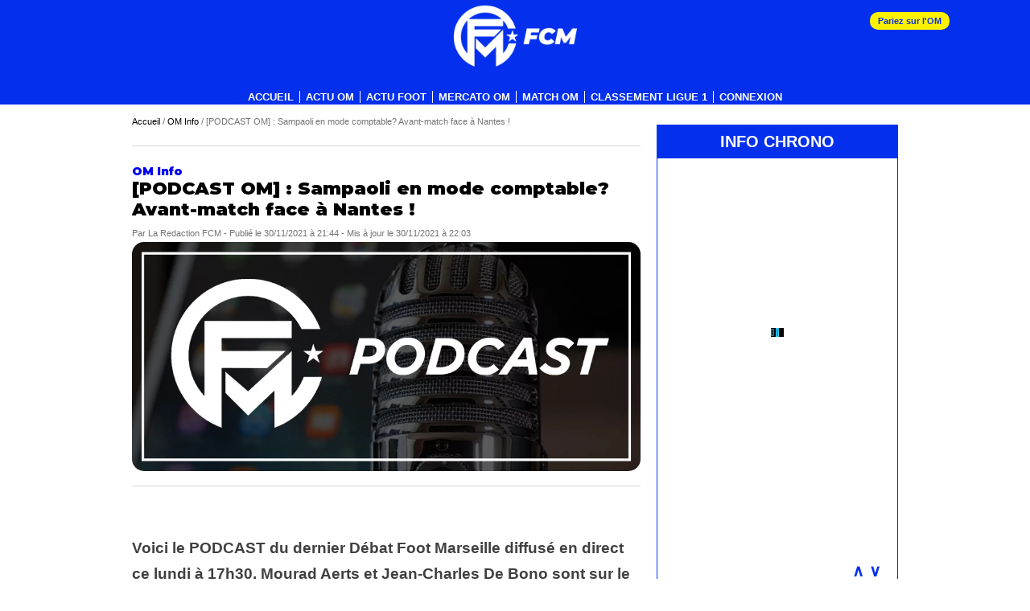

--- FILE ---
content_type: text/html; charset=UTF-8
request_url: https://www.footballclubdemarseille.fr/om-fil-info/podcast-om-sampaoli-en-mode-comptable-avant-match-face-a-nantes.html
body_size: 35715
content:
<!DOCTYPE html>
<html xmlns="http://www.w3.org/1999/xhtml" lang="fr" xml:lang="fr">
<head><meta http-equiv="Content-Type" content="text/html; charset=UTF-8" /><script type="3130769be245132bb2a3dd33-text/javascript">if(navigator.userAgent.match(/MSIE|Internet Explorer/i)||navigator.userAgent.match(/Trident\/7\..*?rv:11/i)){var href=document.location.href;if(!href.match(/[?&]nowprocket/)){if(href.indexOf("?")==-1){if(href.indexOf("#")==-1){document.location.href=href+"?nowprocket=1"}else{document.location.href=href.replace("#","?nowprocket=1#")}}else{if(href.indexOf("#")==-1){document.location.href=href+"&nowprocket=1"}else{document.location.href=href.replace("#","&nowprocket=1#")}}}}</script><script type="3130769be245132bb2a3dd33-text/javascript">class RocketLazyLoadScripts{constructor(){this.v="1.2.3",this.triggerEvents=["keydown","mousedown","mousemove","touchmove","touchstart","touchend","wheel"],this.userEventHandler=this._triggerListener.bind(this),this.touchStartHandler=this._onTouchStart.bind(this),this.touchMoveHandler=this._onTouchMove.bind(this),this.touchEndHandler=this._onTouchEnd.bind(this),this.clickHandler=this._onClick.bind(this),this.interceptedClicks=[],window.addEventListener("pageshow",t=>{this.persisted=t.persisted}),window.addEventListener("DOMContentLoaded",()=>{this._preconnect3rdParties()}),this.delayedScripts={normal:[],async:[],defer:[]},this.trash=[],this.allJQueries=[]}_addUserInteractionListener(t){if(document.hidden){t._triggerListener();return}this.triggerEvents.forEach(e=>window.addEventListener(e,t.userEventHandler,{passive:!0})),window.addEventListener("touchstart",t.touchStartHandler,{passive:!0}),window.addEventListener("mousedown",t.touchStartHandler),document.addEventListener("visibilitychange",t.userEventHandler)}_removeUserInteractionListener(){this.triggerEvents.forEach(t=>window.removeEventListener(t,this.userEventHandler,{passive:!0})),document.removeEventListener("visibilitychange",this.userEventHandler)}_onTouchStart(t){"HTML"!==t.target.tagName&&(window.addEventListener("touchend",this.touchEndHandler),window.addEventListener("mouseup",this.touchEndHandler),window.addEventListener("touchmove",this.touchMoveHandler,{passive:!0}),window.addEventListener("mousemove",this.touchMoveHandler),t.target.addEventListener("click",this.clickHandler),this._renameDOMAttribute(t.target,"onclick","rocket-onclick"),this._pendingClickStarted())}_onTouchMove(t){window.removeEventListener("touchend",this.touchEndHandler),window.removeEventListener("mouseup",this.touchEndHandler),window.removeEventListener("touchmove",this.touchMoveHandler,{passive:!0}),window.removeEventListener("mousemove",this.touchMoveHandler),t.target.removeEventListener("click",this.clickHandler),this._renameDOMAttribute(t.target,"rocket-onclick","onclick"),this._pendingClickFinished()}_onTouchEnd(t){window.removeEventListener("touchend",this.touchEndHandler),window.removeEventListener("mouseup",this.touchEndHandler),window.removeEventListener("touchmove",this.touchMoveHandler,{passive:!0}),window.removeEventListener("mousemove",this.touchMoveHandler)}_onClick(t){t.target.removeEventListener("click",this.clickHandler),this._renameDOMAttribute(t.target,"rocket-onclick","onclick"),this.interceptedClicks.push(t),t.preventDefault(),t.stopPropagation(),t.stopImmediatePropagation(),this._pendingClickFinished()}_replayClicks(){window.removeEventListener("touchstart",this.touchStartHandler,{passive:!0}),window.removeEventListener("mousedown",this.touchStartHandler),this.interceptedClicks.forEach(t=>{t.target.dispatchEvent(new MouseEvent("click",{view:t.view,bubbles:!0,cancelable:!0}))})}_waitForPendingClicks(){return new Promise(t=>{this._isClickPending?this._pendingClickFinished=t:t()})}_pendingClickStarted(){this._isClickPending=!0}_pendingClickFinished(){this._isClickPending=!1}_renameDOMAttribute(t,e,r){t.hasAttribute&&t.hasAttribute(e)&&(event.target.setAttribute(r,event.target.getAttribute(e)),event.target.removeAttribute(e))}_triggerListener(){this._removeUserInteractionListener(this),"loading"===document.readyState?document.addEventListener("DOMContentLoaded",this._loadEverythingNow.bind(this)):this._loadEverythingNow()}_preconnect3rdParties(){let t=[];document.querySelectorAll("script[type=rocketlazyloadscript]").forEach(e=>{if(e.hasAttribute("src")){let r=new URL(e.src).origin;r!==location.origin&&t.push({src:r,crossOrigin:e.crossOrigin||"module"===e.getAttribute("data-rocket-type")})}}),t=[...new Map(t.map(t=>[JSON.stringify(t),t])).values()],this._batchInjectResourceHints(t,"preconnect")}async _loadEverythingNow(){this.lastBreath=Date.now(),this._delayEventListeners(this),this._delayJQueryReady(this),this._handleDocumentWrite(),this._registerAllDelayedScripts(),this._preloadAllScripts(),await this._loadScriptsFromList(this.delayedScripts.normal),await this._loadScriptsFromList(this.delayedScripts.defer),await this._loadScriptsFromList(this.delayedScripts.async);try{await this._triggerDOMContentLoaded(),await this._triggerWindowLoad()}catch(t){console.error(t)}window.dispatchEvent(new Event("rocket-allScriptsLoaded")),this._waitForPendingClicks().then(()=>{this._replayClicks()}),this._emptyTrash()}_registerAllDelayedScripts(){document.querySelectorAll("script[type=rocketlazyloadscript]").forEach(t=>{t.hasAttribute("data-rocket-src")?t.hasAttribute("async")&&!1!==t.async?this.delayedScripts.async.push(t):t.hasAttribute("defer")&&!1!==t.defer||"module"===t.getAttribute("data-rocket-type")?this.delayedScripts.defer.push(t):this.delayedScripts.normal.push(t):this.delayedScripts.normal.push(t)})}async _transformScript(t){return new Promise((await this._littleBreath(),navigator.userAgent.indexOf("Firefox/")>0||""===navigator.vendor)?e=>{let r=document.createElement("script");[...t.attributes].forEach(t=>{let e=t.nodeName;"type"!==e&&("data-rocket-type"===e&&(e="type"),"data-rocket-src"===e&&(e="src"),r.setAttribute(e,t.nodeValue))}),t.text&&(r.text=t.text),r.hasAttribute("src")?(r.addEventListener("load",e),r.addEventListener("error",e)):(r.text=t.text,e());try{t.parentNode.replaceChild(r,t)}catch(i){e()}}:async e=>{function r(){t.setAttribute("data-rocket-status","failed"),e()}try{let i=t.getAttribute("data-rocket-type"),n=t.getAttribute("data-rocket-src");t.text,i?(t.type=i,t.removeAttribute("data-rocket-type")):t.removeAttribute("type"),t.addEventListener("load",function r(){t.setAttribute("data-rocket-status","executed"),e()}),t.addEventListener("error",r),n?(t.removeAttribute("data-rocket-src"),t.src=n):t.src="data:text/javascript;base64,"+window.btoa(unescape(encodeURIComponent(t.text)))}catch(s){r()}})}async _loadScriptsFromList(t){let e=t.shift();return e&&e.isConnected?(await this._transformScript(e),this._loadScriptsFromList(t)):Promise.resolve()}_preloadAllScripts(){this._batchInjectResourceHints([...this.delayedScripts.normal,...this.delayedScripts.defer,...this.delayedScripts.async],"preload")}_batchInjectResourceHints(t,e){var r=document.createDocumentFragment();t.forEach(t=>{let i=t.getAttribute&&t.getAttribute("data-rocket-src")||t.src;if(i){let n=document.createElement("link");n.href=i,n.rel=e,"preconnect"!==e&&(n.as="script"),t.getAttribute&&"module"===t.getAttribute("data-rocket-type")&&(n.crossOrigin=!0),t.crossOrigin&&(n.crossOrigin=t.crossOrigin),t.integrity&&(n.integrity=t.integrity),r.appendChild(n),this.trash.push(n)}}),document.head.appendChild(r)}_delayEventListeners(t){let e={};function r(t,r){!function t(r){!e[r]&&(e[r]={originalFunctions:{add:r.addEventListener,remove:r.removeEventListener},eventsToRewrite:[]},r.addEventListener=function(){arguments[0]=i(arguments[0]),e[r].originalFunctions.add.apply(r,arguments)},r.removeEventListener=function(){arguments[0]=i(arguments[0]),e[r].originalFunctions.remove.apply(r,arguments)});function i(t){return e[r].eventsToRewrite.indexOf(t)>=0?"rocket-"+t:t}}(t),e[t].eventsToRewrite.push(r)}function i(t,e){let r=t[e];Object.defineProperty(t,e,{get:()=>r||function(){},set(i){t["rocket"+e]=r=i}})}r(document,"DOMContentLoaded"),r(window,"DOMContentLoaded"),r(window,"load"),r(window,"pageshow"),r(document,"readystatechange"),i(document,"onreadystatechange"),i(window,"onload"),i(window,"onpageshow")}_delayJQueryReady(t){let e;function r(r){if(r&&r.fn&&!t.allJQueries.includes(r)){r.fn.ready=r.fn.init.prototype.ready=function(e){return t.domReadyFired?e.bind(document)(r):document.addEventListener("rocket-DOMContentLoaded",()=>e.bind(document)(r)),r([])};let i=r.fn.on;r.fn.on=r.fn.init.prototype.on=function(){if(this[0]===window){function t(t){return t.split(" ").map(t=>"load"===t||0===t.indexOf("load.")?"rocket-jquery-load":t).join(" ")}"string"==typeof arguments[0]||arguments[0]instanceof String?arguments[0]=t(arguments[0]):"object"==typeof arguments[0]&&Object.keys(arguments[0]).forEach(e=>{let r=arguments[0][e];delete arguments[0][e],arguments[0][t(e)]=r})}return i.apply(this,arguments),this},t.allJQueries.push(r)}e=r}r(window.jQuery),Object.defineProperty(window,"jQuery",{get:()=>e,set(t){r(t)}})}async _triggerDOMContentLoaded(){this.domReadyFired=!0,await this._littleBreath(),document.dispatchEvent(new Event("rocket-DOMContentLoaded")),await this._littleBreath(),window.dispatchEvent(new Event("rocket-DOMContentLoaded")),await this._littleBreath(),document.dispatchEvent(new Event("rocket-readystatechange")),await this._littleBreath(),document.rocketonreadystatechange&&document.rocketonreadystatechange()}async _triggerWindowLoad(){await this._littleBreath(),window.dispatchEvent(new Event("rocket-load")),await this._littleBreath(),window.rocketonload&&window.rocketonload(),await this._littleBreath(),this.allJQueries.forEach(t=>t(window).trigger("rocket-jquery-load")),await this._littleBreath();let t=new Event("rocket-pageshow");t.persisted=this.persisted,window.dispatchEvent(t),await this._littleBreath(),window.rocketonpageshow&&window.rocketonpageshow({persisted:this.persisted})}_handleDocumentWrite(){let t=new Map;document.write=document.writeln=function(e){let r=document.currentScript;r||console.error("WPRocket unable to document.write this: "+e);let i=document.createRange(),n=r.parentElement,s=t.get(r);void 0===s&&(s=r.nextSibling,t.set(r,s));let a=document.createDocumentFragment();i.setStart(a,0),a.appendChild(i.createContextualFragment(e)),n.insertBefore(a,s)}}async _littleBreath(){Date.now()-this.lastBreath>45&&(await this._requestAnimFrame(),this.lastBreath=Date.now())}async _requestAnimFrame(){return document.hidden?new Promise(t=>setTimeout(t)):new Promise(t=>requestAnimationFrame(t))}_emptyTrash(){this.trash.forEach(t=>t.remove())}static run(){let t=new RocketLazyLoadScripts;t._addUserInteractionListener(t)}}RocketLazyLoadScripts.run();</script>

    
    <link rel="icon" type="image/x-icon" href="/wp-content/themes/fcm/imgv3/image-google-fcm.png">
    
    <link rel="alternate" type="application/rss+xml" title="RSS 2.0" href="https://www.footballclubdemarseille.fr/feed" />
    <link rel="alternate" type="text/xml" title="RSS .92" href="https://www.footballclubdemarseille.fr/feed/rss" />
    <link rel="alternate" type="application/atom+xml" title="Atom 0.3" href="https://www.footballclubdemarseille.fr/feed/atom" />
    <link rel="pingback" href="https://www.footballclubdemarseille.fr/xmlrpc.php" />

    <!--<meta name="apple-itunes-app" content="app-id=795168717"/>
    <meta name="google-play-app" content="app-id=com.goodbarber.applifcm">-->

    <!--<meta name="smartbanner:title" content="Football Club de Marseille">
    <meta name="smartbanner:author" content="MFC">
    <meta name="smartbanner:price" content="OBTENIR">
    <meta name="smartbanner:price-suffix-apple" content=" - dans l'App Store">
    <meta name="smartbanner:price-suffix-google" content=" - dans Google Play">
    <meta name="smartbanner:icon-apple" content="https://lh4.ggpht.com/rs3P6TUbPdnTyKSg-YhBNRB1lDPujtgEFtin-gImggO2jIu36nJwKiIBc2bYa8CpOZ4E=w300-rw">
    <meta name="smartbanner:icon-google" content="https://lh4.ggpht.com/rs3P6TUbPdnTyKSg-YhBNRB1lDPujtgEFtin-gImggO2jIu36nJwKiIBc2bYa8CpOZ4E=w300-rw">
    <meta name="smartbanner:button" content="Afficher">
    <meta name="smartbanner:button-url-apple" content="https://itunes.apple.com/fr/app/id795168717?mt=8">
    <meta name="smartbanner:button-url-google" content="https://play.google.com/store/apps/details?id=com.goodbarber.applifcm">
    <meta name="smartbanner:enabled-platforms" content="android">-->

    <meta name="msvalidate.01" content="583327DD2442C0B7539E27008672EAF9" />

    <meta name="viewport" content="width=device-width, initial-scale=1.0">

    <meta http-equiv="X-UA-Compatible" content="IE=edge" />
    <script type="rocketlazyloadscript"> var ajaxurl = 'https://www.footballclubdemarseille.fr/wp-load.php';</script>

    
    
    <!-- tag Actirise Flashb -->
    <!-- Commenté 2022-05-18                     <script type="rocketlazyloadscript" data-rocket-src="https://www.flashb.id/boot/c3531e6b-2c72-5d0f-99ca-489f9efdabf4.js"></script>
            <script type="rocketlazyloadscript" data-rocket-type="text/javascript">
                window._hbdbrk = window._hbdbrk || [];
                window._hbdbrk.push(['_vars', {
                    page_type: 'article'
                }]);
            </script>
            -->

    <link rel="preconnect" href="https://fonts.googleapis.com">
    <link rel="preconnect" href="https://fonts.gstatic.com" crossorigin>
    

    <meta name='robots' content='max-image-preview:large' />
	<style>img:is([sizes="auto" i], [sizes^="auto," i]) { contain-intrinsic-size: 3000px 1500px }</style>
	
	<!-- This site is optimized with the Yoast SEO Premium plugin v24.6 (Yoast SEO v25.2) - https://yoast.com/wordpress/plugins/seo/ -->
	<title>[PODCAST OM] : Sampaoli en mode comptable? Avant-match face à Nantes !</title><link rel="preload" as="style" href="https://fonts.googleapis.com/css2?family=Montserrat:ital,wght@0,900;1,900&#038;display=swap" /><script src="/cdn-cgi/scripts/7d0fa10a/cloudflare-static/rocket-loader.min.js" data-cf-settings="3130769be245132bb2a3dd33-|49"></script><link rel="stylesheet" href="https://fonts.googleapis.com/css2?family=Montserrat:ital,wght@0,900;1,900&#038;display=swap" media="print" onload="this.media='all'" /><noscript><link rel="stylesheet" href="https://fonts.googleapis.com/css2?family=Montserrat:ital,wght@0,900;1,900&#038;display=swap" /></noscript>
	<meta name="description" content="Voici le PODCAST du dernier Débat Foot Marseille diffusé en direct ce lundi à 17h30. Mourad Aerts et Jean-Charles De Bono sont sur le plateau pour" />
	<link rel="canonical" href="https://www.footballclubdemarseille.fr/om-fil-info/podcast-om-sampaoli-en-mode-comptable-avant-match-face-a-nantes.html" />
	<meta property="og:locale" content="fr_FR" />
	<meta property="og:type" content="article" />
	<meta property="og:title" content="[PODCAST OM] : Sampaoli en mode comptable? Avant-match face à Nantes !" />
	<meta property="og:description" content="Voici le PODCAST du dernier Débat Foot Marseille diffusé en direct ce lundi à 17h30. Mourad Aerts et Jean-Charles De Bono sont sur le plateau pour" />
	<meta property="og:url" content="https://www.footballclubdemarseille.fr/om-fil-info/podcast-om-sampaoli-en-mode-comptable-avant-match-face-a-nantes.html" />
	<meta property="og:site_name" content="OM - Olympique de Marseille par FootballClubdeMarseille.fr - mercato Info transfert OM" />
	<meta property="article:publisher" content="https://www.facebook.com/FootballClubDeMarseille" />
	<meta property="article:published_time" content="2021-11-30T21:03:08+00:00" />
	<meta property="og:image" content="https://www.footballclubdemarseille.fr/wp-content/uploads/2020/02/podcast.jpg" />
	<meta property="og:image:width" content="910" />
	<meta property="og:image:height" content="410" />
	<meta property="og:image:type" content="image/jpeg" />
	<meta name="author" content="La Redaction FCM" />
	<meta name="twitter:card" content="summary_large_image" />
	<meta name="twitter:creator" content="@FCMarseille" />
	<meta name="twitter:site" content="@FCMarseille" />
	<meta name="twitter:label1" content="Écrit par" />
	<meta name="twitter:data1" content="La Redaction FCM" />
	<meta name="twitter:label2" content="Durée de lecture estimée" />
	<meta name="twitter:data2" content="1 minute" />
	<!-- / Yoast SEO Premium plugin. -->


<link rel='dns-prefetch' href='//consentframework.com' />
<link rel='dns-prefetch' href='//www.googletagmanager.com' />
<link rel='dns-prefetch' href='//sddan.com' />
<link rel='dns-prefetch' href='//js.sddan.com' />
<link rel='dns-prefetch' href='//sportslocalmedia.com' />
<link rel='dns-prefetch' href='//ads.sportslocalmedia.com' />
<link href='https://fonts.gstatic.com' crossorigin rel='preconnect' />
<script type="3130769be245132bb2a3dd33-text/javascript" id="wpp-js" src="https://www.footballclubdemarseille.fr/wp-content/plugins/wordpress-popular-posts/assets/js/wpp.min.js?ver=7.2.0" data-sampling="1" data-sampling-rate="100" data-api-url="https://www.footballclubdemarseille.fr/wp-json/wordpress-popular-posts" data-post-id="288653" data-token="6eb1b2a8e5" data-lang="0" data-debug="0"></script>
<link rel="alternate" type="application/rss+xml" title="OM - Olympique de Marseille par FootballClubdeMarseille.fr - mercato Info transfert OM &raquo; [PODCAST OM] : Sampaoli en mode comptable? Avant-match face à Nantes ! Flux des commentaires" href="https://www.footballclubdemarseille.fr/om-fil-info/podcast-om-sampaoli-en-mode-comptable-avant-match-face-a-nantes.html/feed" />
		<!-- This site uses the Google Analytics by MonsterInsights plugin v9.5.3 - Using Analytics tracking - https://www.monsterinsights.com/ -->
							<script type="rocketlazyloadscript" data-rocket-src="//www.googletagmanager.com/gtag/js?id=G-Z564Q5MZML"  data-cfasync="false" data-wpfc-render="false" data-rocket-type="text/javascript" async></script>
			<script type="rocketlazyloadscript" data-cfasync="false" data-wpfc-render="false" data-rocket-type="text/javascript">
				var mi_version = '9.5.3';
				var mi_track_user = true;
				var mi_no_track_reason = '';
								var MonsterInsightsDefaultLocations = {"page_location":"https:\/\/www.footballclubdemarseille.fr\/om-fil-info\/podcast-om-sampaoli-en-mode-comptable-avant-match-face-a-nantes.html\/"};
				if ( typeof MonsterInsightsPrivacyGuardFilter === 'function' ) {
					var MonsterInsightsLocations = (typeof MonsterInsightsExcludeQuery === 'object') ? MonsterInsightsPrivacyGuardFilter( MonsterInsightsExcludeQuery ) : MonsterInsightsPrivacyGuardFilter( MonsterInsightsDefaultLocations );
				} else {
					var MonsterInsightsLocations = (typeof MonsterInsightsExcludeQuery === 'object') ? MonsterInsightsExcludeQuery : MonsterInsightsDefaultLocations;
				}

								var disableStrs = [
										'ga-disable-G-Z564Q5MZML',
									];

				/* Function to detect opted out users */
				function __gtagTrackerIsOptedOut() {
					for (var index = 0; index < disableStrs.length; index++) {
						if (document.cookie.indexOf(disableStrs[index] + '=true') > -1) {
							return true;
						}
					}

					return false;
				}

				/* Disable tracking if the opt-out cookie exists. */
				if (__gtagTrackerIsOptedOut()) {
					for (var index = 0; index < disableStrs.length; index++) {
						window[disableStrs[index]] = true;
					}
				}

				/* Opt-out function */
				function __gtagTrackerOptout() {
					for (var index = 0; index < disableStrs.length; index++) {
						document.cookie = disableStrs[index] + '=true; expires=Thu, 31 Dec 2099 23:59:59 UTC; path=/';
						window[disableStrs[index]] = true;
					}
				}

				if ('undefined' === typeof gaOptout) {
					function gaOptout() {
						__gtagTrackerOptout();
					}
				}
								window.dataLayer = window.dataLayer || [];

				window.MonsterInsightsDualTracker = {
					helpers: {},
					trackers: {},
				};
				if (mi_track_user) {
					function __gtagDataLayer() {
						dataLayer.push(arguments);
					}

					function __gtagTracker(type, name, parameters) {
						if (!parameters) {
							parameters = {};
						}

						if (parameters.send_to) {
							__gtagDataLayer.apply(null, arguments);
							return;
						}

						if (type === 'event') {
														parameters.send_to = monsterinsights_frontend.v4_id;
							var hookName = name;
							if (typeof parameters['event_category'] !== 'undefined') {
								hookName = parameters['event_category'] + ':' + name;
							}

							if (typeof MonsterInsightsDualTracker.trackers[hookName] !== 'undefined') {
								MonsterInsightsDualTracker.trackers[hookName](parameters);
							} else {
								__gtagDataLayer('event', name, parameters);
							}
							
						} else {
							__gtagDataLayer.apply(null, arguments);
						}
					}

					__gtagTracker('js', new Date());
					__gtagTracker('set', {
						'developer_id.dZGIzZG': true,
											});
					if ( MonsterInsightsLocations.page_location ) {
						__gtagTracker('set', MonsterInsightsLocations);
					}
										__gtagTracker('config', 'G-Z564Q5MZML', {"forceSSL":"true","anonymize_ip":"true"} );
															window.gtag = __gtagTracker;										(function () {
						/* https://developers.google.com/analytics/devguides/collection/analyticsjs/ */
						/* ga and __gaTracker compatibility shim. */
						var noopfn = function () {
							return null;
						};
						var newtracker = function () {
							return new Tracker();
						};
						var Tracker = function () {
							return null;
						};
						var p = Tracker.prototype;
						p.get = noopfn;
						p.set = noopfn;
						p.send = function () {
							var args = Array.prototype.slice.call(arguments);
							args.unshift('send');
							__gaTracker.apply(null, args);
						};
						var __gaTracker = function () {
							var len = arguments.length;
							if (len === 0) {
								return;
							}
							var f = arguments[len - 1];
							if (typeof f !== 'object' || f === null || typeof f.hitCallback !== 'function') {
								if ('send' === arguments[0]) {
									var hitConverted, hitObject = false, action;
									if ('event' === arguments[1]) {
										if ('undefined' !== typeof arguments[3]) {
											hitObject = {
												'eventAction': arguments[3],
												'eventCategory': arguments[2],
												'eventLabel': arguments[4],
												'value': arguments[5] ? arguments[5] : 1,
											}
										}
									}
									if ('pageview' === arguments[1]) {
										if ('undefined' !== typeof arguments[2]) {
											hitObject = {
												'eventAction': 'page_view',
												'page_path': arguments[2],
											}
										}
									}
									if (typeof arguments[2] === 'object') {
										hitObject = arguments[2];
									}
									if (typeof arguments[5] === 'object') {
										Object.assign(hitObject, arguments[5]);
									}
									if ('undefined' !== typeof arguments[1].hitType) {
										hitObject = arguments[1];
										if ('pageview' === hitObject.hitType) {
											hitObject.eventAction = 'page_view';
										}
									}
									if (hitObject) {
										action = 'timing' === arguments[1].hitType ? 'timing_complete' : hitObject.eventAction;
										hitConverted = mapArgs(hitObject);
										__gtagTracker('event', action, hitConverted);
									}
								}
								return;
							}

							function mapArgs(args) {
								var arg, hit = {};
								var gaMap = {
									'eventCategory': 'event_category',
									'eventAction': 'event_action',
									'eventLabel': 'event_label',
									'eventValue': 'event_value',
									'nonInteraction': 'non_interaction',
									'timingCategory': 'event_category',
									'timingVar': 'name',
									'timingValue': 'value',
									'timingLabel': 'event_label',
									'page': 'page_path',
									'location': 'page_location',
									'title': 'page_title',
									'referrer' : 'page_referrer',
								};
								for (arg in args) {
																		if (!(!args.hasOwnProperty(arg) || !gaMap.hasOwnProperty(arg))) {
										hit[gaMap[arg]] = args[arg];
									} else {
										hit[arg] = args[arg];
									}
								}
								return hit;
							}

							try {
								f.hitCallback();
							} catch (ex) {
							}
						};
						__gaTracker.create = newtracker;
						__gaTracker.getByName = newtracker;
						__gaTracker.getAll = function () {
							return [];
						};
						__gaTracker.remove = noopfn;
						__gaTracker.loaded = true;
						window['__gaTracker'] = __gaTracker;
					})();
									} else {
										console.log("");
					(function () {
						function __gtagTracker() {
							return null;
						}

						window['__gtagTracker'] = __gtagTracker;
						window['gtag'] = __gtagTracker;
					})();
									}
			</script>
				<!-- / Google Analytics by MonsterInsights -->
		<link data-minify="1" rel='stylesheet' id='wc-blocks-integration-css' href='https://www.footballclubdemarseille.fr/wp-content/cache/min/1/wp-content/plugins/woocommerce-subscriptions/build/index.css?ver=1761140146' type='text/css' media='all' />
<link data-minify="1" rel='stylesheet' id='editor-style-css' href='https://www.footballclubdemarseille.fr/wp-content/cache/background-css/www.footballclubdemarseille.fr/wp-content/cache/min/1/wp-content/themes/fcm/editor-style.css?ver=1761140146&wpr_t=1769808403' type='text/css' media='all' />
<link rel='stylesheet' id='wp-block-library-css' href='https://www.footballclubdemarseille.fr/wp-includes/css/dist/block-library/style.min.css?ver=eaa2c9ea11d82aa9a6fc4008b8824306' type='text/css' media='all' />
<style id='classic-theme-styles-inline-css' type='text/css'>
/*! This file is auto-generated */
.wp-block-button__link{color:#fff;background-color:#32373c;border-radius:9999px;box-shadow:none;text-decoration:none;padding:calc(.667em + 2px) calc(1.333em + 2px);font-size:1.125em}.wp-block-file__button{background:#32373c;color:#fff;text-decoration:none}
</style>
<style id='global-styles-inline-css' type='text/css'>
:root{--wp--preset--aspect-ratio--square: 1;--wp--preset--aspect-ratio--4-3: 4/3;--wp--preset--aspect-ratio--3-4: 3/4;--wp--preset--aspect-ratio--3-2: 3/2;--wp--preset--aspect-ratio--2-3: 2/3;--wp--preset--aspect-ratio--16-9: 16/9;--wp--preset--aspect-ratio--9-16: 9/16;--wp--preset--color--black: #000000;--wp--preset--color--cyan-bluish-gray: #abb8c3;--wp--preset--color--white: #ffffff;--wp--preset--color--pale-pink: #f78da7;--wp--preset--color--vivid-red: #cf2e2e;--wp--preset--color--luminous-vivid-orange: #ff6900;--wp--preset--color--luminous-vivid-amber: #fcb900;--wp--preset--color--light-green-cyan: #7bdcb5;--wp--preset--color--vivid-green-cyan: #00d084;--wp--preset--color--pale-cyan-blue: #8ed1fc;--wp--preset--color--vivid-cyan-blue: #0693e3;--wp--preset--color--vivid-purple: #9b51e0;--wp--preset--gradient--vivid-cyan-blue-to-vivid-purple: linear-gradient(135deg,rgba(6,147,227,1) 0%,rgb(155,81,224) 100%);--wp--preset--gradient--light-green-cyan-to-vivid-green-cyan: linear-gradient(135deg,rgb(122,220,180) 0%,rgb(0,208,130) 100%);--wp--preset--gradient--luminous-vivid-amber-to-luminous-vivid-orange: linear-gradient(135deg,rgba(252,185,0,1) 0%,rgba(255,105,0,1) 100%);--wp--preset--gradient--luminous-vivid-orange-to-vivid-red: linear-gradient(135deg,rgba(255,105,0,1) 0%,rgb(207,46,46) 100%);--wp--preset--gradient--very-light-gray-to-cyan-bluish-gray: linear-gradient(135deg,rgb(238,238,238) 0%,rgb(169,184,195) 100%);--wp--preset--gradient--cool-to-warm-spectrum: linear-gradient(135deg,rgb(74,234,220) 0%,rgb(151,120,209) 20%,rgb(207,42,186) 40%,rgb(238,44,130) 60%,rgb(251,105,98) 80%,rgb(254,248,76) 100%);--wp--preset--gradient--blush-light-purple: linear-gradient(135deg,rgb(255,206,236) 0%,rgb(152,150,240) 100%);--wp--preset--gradient--blush-bordeaux: linear-gradient(135deg,rgb(254,205,165) 0%,rgb(254,45,45) 50%,rgb(107,0,62) 100%);--wp--preset--gradient--luminous-dusk: linear-gradient(135deg,rgb(255,203,112) 0%,rgb(199,81,192) 50%,rgb(65,88,208) 100%);--wp--preset--gradient--pale-ocean: linear-gradient(135deg,rgb(255,245,203) 0%,rgb(182,227,212) 50%,rgb(51,167,181) 100%);--wp--preset--gradient--electric-grass: linear-gradient(135deg,rgb(202,248,128) 0%,rgb(113,206,126) 100%);--wp--preset--gradient--midnight: linear-gradient(135deg,rgb(2,3,129) 0%,rgb(40,116,252) 100%);--wp--preset--font-size--small: 13px;--wp--preset--font-size--medium: 20px;--wp--preset--font-size--large: 36px;--wp--preset--font-size--x-large: 42px;--wp--preset--spacing--20: 0.44rem;--wp--preset--spacing--30: 0.67rem;--wp--preset--spacing--40: 1rem;--wp--preset--spacing--50: 1.5rem;--wp--preset--spacing--60: 2.25rem;--wp--preset--spacing--70: 3.38rem;--wp--preset--spacing--80: 5.06rem;--wp--preset--shadow--natural: 6px 6px 9px rgba(0, 0, 0, 0.2);--wp--preset--shadow--deep: 12px 12px 50px rgba(0, 0, 0, 0.4);--wp--preset--shadow--sharp: 6px 6px 0px rgba(0, 0, 0, 0.2);--wp--preset--shadow--outlined: 6px 6px 0px -3px rgba(255, 255, 255, 1), 6px 6px rgba(0, 0, 0, 1);--wp--preset--shadow--crisp: 6px 6px 0px rgba(0, 0, 0, 1);}:where(.is-layout-flex){gap: 0.5em;}:where(.is-layout-grid){gap: 0.5em;}body .is-layout-flex{display: flex;}.is-layout-flex{flex-wrap: wrap;align-items: center;}.is-layout-flex > :is(*, div){margin: 0;}body .is-layout-grid{display: grid;}.is-layout-grid > :is(*, div){margin: 0;}:where(.wp-block-columns.is-layout-flex){gap: 2em;}:where(.wp-block-columns.is-layout-grid){gap: 2em;}:where(.wp-block-post-template.is-layout-flex){gap: 1.25em;}:where(.wp-block-post-template.is-layout-grid){gap: 1.25em;}.has-black-color{color: var(--wp--preset--color--black) !important;}.has-cyan-bluish-gray-color{color: var(--wp--preset--color--cyan-bluish-gray) !important;}.has-white-color{color: var(--wp--preset--color--white) !important;}.has-pale-pink-color{color: var(--wp--preset--color--pale-pink) !important;}.has-vivid-red-color{color: var(--wp--preset--color--vivid-red) !important;}.has-luminous-vivid-orange-color{color: var(--wp--preset--color--luminous-vivid-orange) !important;}.has-luminous-vivid-amber-color{color: var(--wp--preset--color--luminous-vivid-amber) !important;}.has-light-green-cyan-color{color: var(--wp--preset--color--light-green-cyan) !important;}.has-vivid-green-cyan-color{color: var(--wp--preset--color--vivid-green-cyan) !important;}.has-pale-cyan-blue-color{color: var(--wp--preset--color--pale-cyan-blue) !important;}.has-vivid-cyan-blue-color{color: var(--wp--preset--color--vivid-cyan-blue) !important;}.has-vivid-purple-color{color: var(--wp--preset--color--vivid-purple) !important;}.has-black-background-color{background-color: var(--wp--preset--color--black) !important;}.has-cyan-bluish-gray-background-color{background-color: var(--wp--preset--color--cyan-bluish-gray) !important;}.has-white-background-color{background-color: var(--wp--preset--color--white) !important;}.has-pale-pink-background-color{background-color: var(--wp--preset--color--pale-pink) !important;}.has-vivid-red-background-color{background-color: var(--wp--preset--color--vivid-red) !important;}.has-luminous-vivid-orange-background-color{background-color: var(--wp--preset--color--luminous-vivid-orange) !important;}.has-luminous-vivid-amber-background-color{background-color: var(--wp--preset--color--luminous-vivid-amber) !important;}.has-light-green-cyan-background-color{background-color: var(--wp--preset--color--light-green-cyan) !important;}.has-vivid-green-cyan-background-color{background-color: var(--wp--preset--color--vivid-green-cyan) !important;}.has-pale-cyan-blue-background-color{background-color: var(--wp--preset--color--pale-cyan-blue) !important;}.has-vivid-cyan-blue-background-color{background-color: var(--wp--preset--color--vivid-cyan-blue) !important;}.has-vivid-purple-background-color{background-color: var(--wp--preset--color--vivid-purple) !important;}.has-black-border-color{border-color: var(--wp--preset--color--black) !important;}.has-cyan-bluish-gray-border-color{border-color: var(--wp--preset--color--cyan-bluish-gray) !important;}.has-white-border-color{border-color: var(--wp--preset--color--white) !important;}.has-pale-pink-border-color{border-color: var(--wp--preset--color--pale-pink) !important;}.has-vivid-red-border-color{border-color: var(--wp--preset--color--vivid-red) !important;}.has-luminous-vivid-orange-border-color{border-color: var(--wp--preset--color--luminous-vivid-orange) !important;}.has-luminous-vivid-amber-border-color{border-color: var(--wp--preset--color--luminous-vivid-amber) !important;}.has-light-green-cyan-border-color{border-color: var(--wp--preset--color--light-green-cyan) !important;}.has-vivid-green-cyan-border-color{border-color: var(--wp--preset--color--vivid-green-cyan) !important;}.has-pale-cyan-blue-border-color{border-color: var(--wp--preset--color--pale-cyan-blue) !important;}.has-vivid-cyan-blue-border-color{border-color: var(--wp--preset--color--vivid-cyan-blue) !important;}.has-vivid-purple-border-color{border-color: var(--wp--preset--color--vivid-purple) !important;}.has-vivid-cyan-blue-to-vivid-purple-gradient-background{background: var(--wp--preset--gradient--vivid-cyan-blue-to-vivid-purple) !important;}.has-light-green-cyan-to-vivid-green-cyan-gradient-background{background: var(--wp--preset--gradient--light-green-cyan-to-vivid-green-cyan) !important;}.has-luminous-vivid-amber-to-luminous-vivid-orange-gradient-background{background: var(--wp--preset--gradient--luminous-vivid-amber-to-luminous-vivid-orange) !important;}.has-luminous-vivid-orange-to-vivid-red-gradient-background{background: var(--wp--preset--gradient--luminous-vivid-orange-to-vivid-red) !important;}.has-very-light-gray-to-cyan-bluish-gray-gradient-background{background: var(--wp--preset--gradient--very-light-gray-to-cyan-bluish-gray) !important;}.has-cool-to-warm-spectrum-gradient-background{background: var(--wp--preset--gradient--cool-to-warm-spectrum) !important;}.has-blush-light-purple-gradient-background{background: var(--wp--preset--gradient--blush-light-purple) !important;}.has-blush-bordeaux-gradient-background{background: var(--wp--preset--gradient--blush-bordeaux) !important;}.has-luminous-dusk-gradient-background{background: var(--wp--preset--gradient--luminous-dusk) !important;}.has-pale-ocean-gradient-background{background: var(--wp--preset--gradient--pale-ocean) !important;}.has-electric-grass-gradient-background{background: var(--wp--preset--gradient--electric-grass) !important;}.has-midnight-gradient-background{background: var(--wp--preset--gradient--midnight) !important;}.has-small-font-size{font-size: var(--wp--preset--font-size--small) !important;}.has-medium-font-size{font-size: var(--wp--preset--font-size--medium) !important;}.has-large-font-size{font-size: var(--wp--preset--font-size--large) !important;}.has-x-large-font-size{font-size: var(--wp--preset--font-size--x-large) !important;}
:where(.wp-block-post-template.is-layout-flex){gap: 1.25em;}:where(.wp-block-post-template.is-layout-grid){gap: 1.25em;}
:where(.wp-block-columns.is-layout-flex){gap: 2em;}:where(.wp-block-columns.is-layout-grid){gap: 2em;}
:root :where(.wp-block-pullquote){font-size: 1.5em;line-height: 1.6;}
</style>
<link data-minify="1" rel='stylesheet' id='news-css' href='https://www.footballclubdemarseille.fr/wp-content/cache/min/1/wp-content/plugins/cp-optimize-images/includes/custom/css/news.css?ver=1761140146' type='text/css' media='all' />
<link data-minify="1" rel='stylesheet' id='woocommerce-layout-css' href='https://www.footballclubdemarseille.fr/wp-content/cache/min/1/wp-content/plugins/woocommerce/assets/css/woocommerce-layout.css?ver=1761140146' type='text/css' media='all' />
<link data-minify="1" rel='stylesheet' id='woocommerce-smallscreen-css' href='https://www.footballclubdemarseille.fr/wp-content/cache/min/1/wp-content/plugins/woocommerce/assets/css/woocommerce-smallscreen.css?ver=1761140146' type='text/css' media='only screen and (max-width: 768px)' />
<link data-minify="1" rel='stylesheet' id='woocommerce-general-css' href='https://www.footballclubdemarseille.fr/wp-content/cache/background-css/www.footballclubdemarseille.fr/wp-content/cache/min/1/wp-content/plugins/woocommerce/assets/css/woocommerce.css?ver=1761140146&wpr_t=1769808403' type='text/css' media='all' />
<style id='woocommerce-inline-inline-css' type='text/css'>
.woocommerce form .form-row .required { visibility: visible; }
</style>
<link data-minify="1" rel='stylesheet' id='wp-polls-css' href='https://www.footballclubdemarseille.fr/wp-content/cache/min/1/wp-content/plugins/wp-polls/polls-css.css?ver=1761140146' type='text/css' media='all' />
<style id='wp-polls-inline-css' type='text/css'>
.wp-polls .pollbar {
	margin: 1px;
	font-size: 8px;
	line-height: 10px;
	height: 10px;
	background: #525252;
	border: 1px solid #c8c8c8;
}

</style>
<link data-minify="1" rel='stylesheet' id='wpdiscuz-frontend-css-css' href='https://www.footballclubdemarseille.fr/wp-content/cache/background-css/www.footballclubdemarseille.fr/wp-content/cache/min/1/wp-content/plugins/wpdiscuz/themes/default/style.css?ver=1761140146&wpr_t=1769808403' type='text/css' media='all' />
<style id='wpdiscuz-frontend-css-inline-css' type='text/css'>
 #wpdcom .wpd-blog-administrator .wpd-comment-label{color:#ffffff;background-color:#00B38F;border:none}#wpdcom .wpd-blog-administrator .wpd-comment-author, #wpdcom .wpd-blog-administrator .wpd-comment-author a{color:#00B38F}#wpdcom.wpd-layout-1 .wpd-comment .wpd-blog-administrator .wpd-avatar img{border-color:#00B38F}#wpdcom.wpd-layout-2 .wpd-comment.wpd-reply .wpd-comment-wrap.wpd-blog-administrator{border-left:3px solid #00B38F}#wpdcom.wpd-layout-2 .wpd-comment .wpd-blog-administrator .wpd-avatar img{border-bottom-color:#00B38F}#wpdcom.wpd-layout-3 .wpd-blog-administrator .wpd-comment-subheader{border-top:1px dashed #00B38F}#wpdcom.wpd-layout-3 .wpd-reply .wpd-blog-administrator .wpd-comment-right{border-left:1px solid #00B38F}#wpdcom .wpd-blog-editor .wpd-comment-label{color:#ffffff;background-color:#00B38F;border:none}#wpdcom .wpd-blog-editor .wpd-comment-author, #wpdcom .wpd-blog-editor .wpd-comment-author a{color:#00B38F}#wpdcom.wpd-layout-1 .wpd-comment .wpd-blog-editor .wpd-avatar img{border-color:#00B38F}#wpdcom.wpd-layout-2 .wpd-comment.wpd-reply .wpd-comment-wrap.wpd-blog-editor{border-left:3px solid #00B38F}#wpdcom.wpd-layout-2 .wpd-comment .wpd-blog-editor .wpd-avatar img{border-bottom-color:#00B38F}#wpdcom.wpd-layout-3 .wpd-blog-editor .wpd-comment-subheader{border-top:1px dashed #00B38F}#wpdcom.wpd-layout-3 .wpd-reply .wpd-blog-editor .wpd-comment-right{border-left:1px solid #00B38F}#wpdcom .wpd-blog-author .wpd-comment-label{color:#ffffff;background-color:#00B38F;border:none}#wpdcom .wpd-blog-author .wpd-comment-author, #wpdcom .wpd-blog-author .wpd-comment-author a{color:#00B38F}#wpdcom.wpd-layout-1 .wpd-comment .wpd-blog-author .wpd-avatar img{border-color:#00B38F}#wpdcom.wpd-layout-2 .wpd-comment .wpd-blog-author .wpd-avatar img{border-bottom-color:#00B38F}#wpdcom.wpd-layout-3 .wpd-blog-author .wpd-comment-subheader{border-top:1px dashed #00B38F}#wpdcom.wpd-layout-3 .wpd-reply .wpd-blog-author .wpd-comment-right{border-left:1px solid #00B38F}#wpdcom .wpd-blog-contributor .wpd-comment-label{color:#ffffff;background-color:#00B38F;border:none}#wpdcom .wpd-blog-contributor .wpd-comment-author, #wpdcom .wpd-blog-contributor .wpd-comment-author a{color:#00B38F}#wpdcom.wpd-layout-1 .wpd-comment .wpd-blog-contributor .wpd-avatar img{border-color:#00B38F}#wpdcom.wpd-layout-2 .wpd-comment .wpd-blog-contributor .wpd-avatar img{border-bottom-color:#00B38F}#wpdcom.wpd-layout-3 .wpd-blog-contributor .wpd-comment-subheader{border-top:1px dashed #00B38F}#wpdcom.wpd-layout-3 .wpd-reply .wpd-blog-contributor .wpd-comment-right{border-left:1px solid #00B38F}#wpdcom .wpd-blog-subscriber .wpd-comment-label{color:#ffffff;background-color:#00B38F;border:none}#wpdcom .wpd-blog-subscriber .wpd-comment-author, #wpdcom .wpd-blog-subscriber .wpd-comment-author a{color:#00B38F}#wpdcom.wpd-layout-2 .wpd-comment .wpd-blog-subscriber .wpd-avatar img{border-bottom-color:#00B38F}#wpdcom.wpd-layout-3 .wpd-blog-subscriber .wpd-comment-subheader{border-top:1px dashed #00B38F}#wpdcom .wpd-blog-bbp_moderator .wpd-comment-label{color:#ffffff;background-color:#00B38F;border:none}#wpdcom .wpd-blog-bbp_moderator .wpd-comment-author, #wpdcom .wpd-blog-bbp_moderator .wpd-comment-author a{color:#00B38F}#wpdcom.wpd-layout-1 .wpd-comment .wpd-blog-bbp_moderator .wpd-avatar img{border-color:#00B38F}#wpdcom.wpd-layout-2 .wpd-comment .wpd-blog-bbp_moderator .wpd-avatar img{border-bottom-color:#00B38F}#wpdcom.wpd-layout-3 .wpd-blog-bbp_moderator .wpd-comment-subheader{border-top:1px dashed #00B38F}#wpdcom.wpd-layout-3 .wpd-reply .wpd-blog-bbp_moderator .wpd-comment-right{border-left:1px solid #00B38F}#wpdcom .wpd-blog-bbp_participant .wpd-comment-label{color:#ffffff;background-color:#00B38F;border:none}#wpdcom .wpd-blog-bbp_participant .wpd-comment-author, #wpdcom .wpd-blog-bbp_participant .wpd-comment-author a{color:#00B38F}#wpdcom.wpd-layout-1 .wpd-comment .wpd-blog-bbp_participant .wpd-avatar img{border-color:#00B38F}#wpdcom.wpd-layout-2 .wpd-comment .wpd-blog-bbp_participant .wpd-avatar img{border-bottom-color:#00B38F}#wpdcom.wpd-layout-3 .wpd-blog-bbp_participant .wpd-comment-subheader{border-top:1px dashed #00B38F}#wpdcom.wpd-layout-3 .wpd-reply .wpd-blog-bbp_participant .wpd-comment-right{border-left:1px solid #00B38F}#wpdcom .wpd-blog-marfeel .wpd-comment-label{color:#ffffff;background-color:#00B38F;border:none}#wpdcom .wpd-blog-marfeel .wpd-comment-author, #wpdcom .wpd-blog-marfeel .wpd-comment-author a{color:#00B38F}#wpdcom.wpd-layout-1 .wpd-comment .wpd-blog-marfeel .wpd-avatar img{border-color:#00B38F}#wpdcom.wpd-layout-2 .wpd-comment .wpd-blog-marfeel .wpd-avatar img{border-bottom-color:#00B38F}#wpdcom.wpd-layout-3 .wpd-blog-marfeel .wpd-comment-subheader{border-top:1px dashed #00B38F}#wpdcom.wpd-layout-3 .wpd-reply .wpd-blog-marfeel .wpd-comment-right{border-left:1px solid #00B38F}#wpdcom .wpd-blog-customer .wpd-comment-label{color:#ffffff;background-color:#00B38F;border:none}#wpdcom .wpd-blog-customer .wpd-comment-author, #wpdcom .wpd-blog-customer .wpd-comment-author a{color:#00B38F}#wpdcom.wpd-layout-1 .wpd-comment .wpd-blog-customer .wpd-avatar img{border-color:#00B38F}#wpdcom.wpd-layout-2 .wpd-comment .wpd-blog-customer .wpd-avatar img{border-bottom-color:#00B38F}#wpdcom.wpd-layout-3 .wpd-blog-customer .wpd-comment-subheader{border-top:1px dashed #00B38F}#wpdcom.wpd-layout-3 .wpd-reply .wpd-blog-customer .wpd-comment-right{border-left:1px solid #00B38F}#wpdcom .wpd-blog-shop_manager .wpd-comment-label{color:#ffffff;background-color:#00B38F;border:none}#wpdcom .wpd-blog-shop_manager .wpd-comment-author, #wpdcom .wpd-blog-shop_manager .wpd-comment-author a{color:#00B38F}#wpdcom.wpd-layout-1 .wpd-comment .wpd-blog-shop_manager .wpd-avatar img{border-color:#00B38F}#wpdcom.wpd-layout-2 .wpd-comment .wpd-blog-shop_manager .wpd-avatar img{border-bottom-color:#00B38F}#wpdcom.wpd-layout-3 .wpd-blog-shop_manager .wpd-comment-subheader{border-top:1px dashed #00B38F}#wpdcom.wpd-layout-3 .wpd-reply .wpd-blog-shop_manager .wpd-comment-right{border-left:1px solid #00B38F}#wpdcom .wpd-blog-translator .wpd-comment-label{color:#ffffff;background-color:#00B38F;border:none}#wpdcom .wpd-blog-translator .wpd-comment-author, #wpdcom .wpd-blog-translator .wpd-comment-author a{color:#00B38F}#wpdcom.wpd-layout-1 .wpd-comment .wpd-blog-translator .wpd-avatar img{border-color:#00B38F}#wpdcom.wpd-layout-2 .wpd-comment .wpd-blog-translator .wpd-avatar img{border-bottom-color:#00B38F}#wpdcom.wpd-layout-3 .wpd-blog-translator .wpd-comment-subheader{border-top:1px dashed #00B38F}#wpdcom.wpd-layout-3 .wpd-reply .wpd-blog-translator .wpd-comment-right{border-left:1px solid #00B38F}#wpdcom .wpd-blog-aioseo_manager .wpd-comment-label{color:#ffffff;background-color:#00B38F;border:none}#wpdcom .wpd-blog-aioseo_manager .wpd-comment-author, #wpdcom .wpd-blog-aioseo_manager .wpd-comment-author a{color:#00B38F}#wpdcom.wpd-layout-1 .wpd-comment .wpd-blog-aioseo_manager .wpd-avatar img{border-color:#00B38F}#wpdcom.wpd-layout-2 .wpd-comment .wpd-blog-aioseo_manager .wpd-avatar img{border-bottom-color:#00B38F}#wpdcom.wpd-layout-3 .wpd-blog-aioseo_manager .wpd-comment-subheader{border-top:1px dashed #00B38F}#wpdcom.wpd-layout-3 .wpd-reply .wpd-blog-aioseo_manager .wpd-comment-right{border-left:1px solid #00B38F}#wpdcom .wpd-blog-aioseo_editor .wpd-comment-label{color:#ffffff;background-color:#00B38F;border:none}#wpdcom .wpd-blog-aioseo_editor .wpd-comment-author, #wpdcom .wpd-blog-aioseo_editor .wpd-comment-author a{color:#00B38F}#wpdcom.wpd-layout-1 .wpd-comment .wpd-blog-aioseo_editor .wpd-avatar img{border-color:#00B38F}#wpdcom.wpd-layout-2 .wpd-comment .wpd-blog-aioseo_editor .wpd-avatar img{border-bottom-color:#00B38F}#wpdcom.wpd-layout-3 .wpd-blog-aioseo_editor .wpd-comment-subheader{border-top:1px dashed #00B38F}#wpdcom.wpd-layout-3 .wpd-reply .wpd-blog-aioseo_editor .wpd-comment-right{border-left:1px solid #00B38F}#wpdcom .wpd-blog-wpseo_manager .wpd-comment-label{color:#ffffff;background-color:#00B38F;border:none}#wpdcom .wpd-blog-wpseo_manager .wpd-comment-author, #wpdcom .wpd-blog-wpseo_manager .wpd-comment-author a{color:#00B38F}#wpdcom.wpd-layout-1 .wpd-comment .wpd-blog-wpseo_manager .wpd-avatar img{border-color:#00B38F}#wpdcom.wpd-layout-2 .wpd-comment .wpd-blog-wpseo_manager .wpd-avatar img{border-bottom-color:#00B38F}#wpdcom.wpd-layout-3 .wpd-blog-wpseo_manager .wpd-comment-subheader{border-top:1px dashed #00B38F}#wpdcom.wpd-layout-3 .wpd-reply .wpd-blog-wpseo_manager .wpd-comment-right{border-left:1px solid #00B38F}#wpdcom .wpd-blog-wpseo_editor .wpd-comment-label{color:#ffffff;background-color:#00B38F;border:none}#wpdcom .wpd-blog-wpseo_editor .wpd-comment-author, #wpdcom .wpd-blog-wpseo_editor .wpd-comment-author a{color:#00B38F}#wpdcom.wpd-layout-1 .wpd-comment .wpd-blog-wpseo_editor .wpd-avatar img{border-color:#00B38F}#wpdcom.wpd-layout-2 .wpd-comment .wpd-blog-wpseo_editor .wpd-avatar img{border-bottom-color:#00B38F}#wpdcom.wpd-layout-3 .wpd-blog-wpseo_editor .wpd-comment-subheader{border-top:1px dashed #00B38F}#wpdcom.wpd-layout-3 .wpd-reply .wpd-blog-wpseo_editor .wpd-comment-right{border-left:1px solid #00B38F}#wpdcom .wpd-blog-post_author .wpd-comment-label{color:#ffffff;background-color:#00B38F;border:none}#wpdcom .wpd-blog-post_author .wpd-comment-author, #wpdcom .wpd-blog-post_author .wpd-comment-author a{color:#00B38F}#wpdcom .wpd-blog-post_author .wpd-avatar img{border-color:#00B38F}#wpdcom.wpd-layout-1 .wpd-comment .wpd-blog-post_author .wpd-avatar img{border-color:#00B38F}#wpdcom.wpd-layout-2 .wpd-comment.wpd-reply .wpd-comment-wrap.wpd-blog-post_author{border-left:3px solid #00B38F}#wpdcom.wpd-layout-2 .wpd-comment .wpd-blog-post_author .wpd-avatar img{border-bottom-color:#00B38F}#wpdcom.wpd-layout-3 .wpd-blog-post_author .wpd-comment-subheader{border-top:1px dashed #00B38F}#wpdcom.wpd-layout-3 .wpd-reply .wpd-blog-post_author .wpd-comment-right{border-left:1px solid #00B38F}#wpdcom .wpd-blog-guest .wpd-comment-label{color:#ffffff;background-color:#00B38F;border:none}#wpdcom .wpd-blog-guest .wpd-comment-author, #wpdcom .wpd-blog-guest .wpd-comment-author a{color:#00B38F}#wpdcom.wpd-layout-3 .wpd-blog-guest .wpd-comment-subheader{border-top:1px dashed #00B38F}#comments, #respond, .comments-area, #wpdcom{}#wpdcom .ql-editor > *{color:#777777}#wpdcom .ql-editor::before{}#wpdcom .ql-toolbar{border:1px solid #DDDDDD;border-top:none}#wpdcom .ql-container{border:1px solid #DDDDDD;border-bottom:none}#wpdcom .wpd-form-row .wpdiscuz-item input[type="text"], #wpdcom .wpd-form-row .wpdiscuz-item input[type="email"], #wpdcom .wpd-form-row .wpdiscuz-item input[type="url"], #wpdcom .wpd-form-row .wpdiscuz-item input[type="color"], #wpdcom .wpd-form-row .wpdiscuz-item input[type="date"], #wpdcom .wpd-form-row .wpdiscuz-item input[type="datetime"], #wpdcom .wpd-form-row .wpdiscuz-item input[type="datetime-local"], #wpdcom .wpd-form-row .wpdiscuz-item input[type="month"], #wpdcom .wpd-form-row .wpdiscuz-item input[type="number"], #wpdcom .wpd-form-row .wpdiscuz-item input[type="time"], #wpdcom textarea, #wpdcom select{border:1px solid #DDDDDD;color:#777777}#wpdcom .wpd-form-row .wpdiscuz-item textarea{border:1px solid #DDDDDD}#wpdcom input::placeholder, #wpdcom textarea::placeholder, #wpdcom input::-moz-placeholder, #wpdcom textarea::-webkit-input-placeholder{}#wpdcom .wpd-comment-text{color:#777777}#wpdcom .wpd-thread-head .wpd-thread-info{border-bottom:2px solid #00c1d8}#wpdcom .wpd-thread-head .wpd-thread-info.wpd-reviews-tab svg{fill:#00c1d8}#wpdcom .wpd-thread-head .wpdiscuz-user-settings{border-bottom:2px solid #00c1d8}#wpdcom .wpd-thread-head .wpdiscuz-user-settings:hover{color:#00c1d8}#wpdcom .wpd-comment .wpd-follow-link:hover{color:#00c1d8}#wpdcom .wpd-comment-status .wpd-sticky{color:#00c1d8}#wpdcom .wpd-thread-filter .wpdf-active{color:#00c1d8;border-bottom-color:#00c1d8}#wpdcom .wpd-comment-info-bar{border:1px dashed #33cee0;background:#e6f9fc}#wpdcom .wpd-comment-info-bar .wpd-current-view i{color:#00c1d8}#wpdcom .wpd-filter-view-all:hover{background:#00c1d8}#wpdcom .wpdiscuz-item .wpdiscuz-rating > label{color:#DDDDDD}#wpdcom .wpdiscuz-item .wpdiscuz-rating:not(:checked) > label:hover, .wpdiscuz-rating:not(:checked) > label:hover ~ label{}#wpdcom .wpdiscuz-item .wpdiscuz-rating > input ~ label:hover, #wpdcom .wpdiscuz-item .wpdiscuz-rating > input:not(:checked) ~ label:hover ~ label, #wpdcom .wpdiscuz-item .wpdiscuz-rating > input:not(:checked) ~ label:hover ~ label{color:#FFED85}#wpdcom .wpdiscuz-item .wpdiscuz-rating > input:checked ~ label:hover, #wpdcom .wpdiscuz-item .wpdiscuz-rating > input:checked ~ label:hover, #wpdcom .wpdiscuz-item .wpdiscuz-rating > label:hover ~ input:checked ~ label, #wpdcom .wpdiscuz-item .wpdiscuz-rating > input:checked + label:hover ~ label, #wpdcom .wpdiscuz-item .wpdiscuz-rating > input:checked ~ label:hover ~ label, .wpd-custom-field .wcf-active-star, #wpdcom .wpdiscuz-item .wpdiscuz-rating > input:checked ~ label{color:#FFD700}#wpd-post-rating .wpd-rating-wrap .wpd-rating-stars svg .wpd-star{fill:#DDDDDD}#wpd-post-rating .wpd-rating-wrap .wpd-rating-stars svg .wpd-active{fill:#FFD700}#wpd-post-rating .wpd-rating-wrap .wpd-rate-starts svg .wpd-star{fill:#DDDDDD}#wpd-post-rating .wpd-rating-wrap .wpd-rate-starts:hover svg .wpd-star{fill:#FFED85}#wpd-post-rating.wpd-not-rated .wpd-rating-wrap .wpd-rate-starts svg:hover ~ svg .wpd-star{fill:#DDDDDD}.wpdiscuz-post-rating-wrap .wpd-rating .wpd-rating-wrap .wpd-rating-stars svg .wpd-star{fill:#DDDDDD}.wpdiscuz-post-rating-wrap .wpd-rating .wpd-rating-wrap .wpd-rating-stars svg .wpd-active{fill:#FFD700}#wpdcom .wpd-comment .wpd-follow-active{color:#ff7a00}#wpdcom .page-numbers{color:#555;border:#555 1px solid}#wpdcom span.current{background:#555}#wpdcom.wpd-layout-1 .wpd-new-loaded-comment > .wpd-comment-wrap > .wpd-comment-right{background:#FFFAD6}#wpdcom.wpd-layout-2 .wpd-new-loaded-comment.wpd-comment > .wpd-comment-wrap > .wpd-comment-right{background:#FFFAD6}#wpdcom.wpd-layout-2 .wpd-new-loaded-comment.wpd-comment.wpd-reply > .wpd-comment-wrap > .wpd-comment-right{background:transparent}#wpdcom.wpd-layout-2 .wpd-new-loaded-comment.wpd-comment.wpd-reply > .wpd-comment-wrap{background:#FFFAD6}#wpdcom.wpd-layout-3 .wpd-new-loaded-comment.wpd-comment > .wpd-comment-wrap > .wpd-comment-right{background:#FFFAD6}#wpdcom .wpd-follow:hover i, #wpdcom .wpd-unfollow:hover i, #wpdcom .wpd-comment .wpd-follow-active:hover i{color:#00c1d8}#wpdcom .wpdiscuz-readmore{cursor:pointer;color:#00c1d8}.wpd-custom-field .wcf-pasiv-star, #wpcomm .wpdiscuz-item .wpdiscuz-rating > label{color:#DDDDDD}.wpd-wrapper .wpd-list-item.wpd-active{border-top:3px solid #00c1d8}#wpdcom.wpd-layout-2 .wpd-comment.wpd-reply.wpd-unapproved-comment .wpd-comment-wrap{border-left:3px solid #FFFAD6}#wpdcom.wpd-layout-3 .wpd-comment.wpd-reply.wpd-unapproved-comment .wpd-comment-right{border-left:1px solid #FFFAD6}#wpdcom .wpd-prim-button{background-color:#00c1d8;color:#FFFFFF}#wpdcom .wpd_label__check i.wpdicon-on{color:#00c1d8;border:1px solid #80e0ec}#wpd-bubble-wrapper #wpd-bubble-all-comments-count{color:#00c1d8}#wpd-bubble-wrapper > div{background-color:#00c1d8}#wpd-bubble-wrapper > #wpd-bubble #wpd-bubble-add-message{background-color:#00c1d8}#wpd-bubble-wrapper > #wpd-bubble #wpd-bubble-add-message::before{border-left-color:#00c1d8;border-right-color:#00c1d8}#wpd-bubble-wrapper.wpd-right-corner > #wpd-bubble #wpd-bubble-add-message::before{border-left-color:#00c1d8;border-right-color:#00c1d8}.wpd-inline-icon-wrapper path.wpd-inline-icon-first{fill:#00c1d8}.wpd-inline-icon-count{background-color:#00c1d8}.wpd-inline-icon-count::before{border-right-color:#00c1d8}.wpd-inline-form-wrapper::before{border-bottom-color:#00c1d8}.wpd-inline-form-question{background-color:#00c1d8}.wpd-inline-form{background-color:#00c1d8}.wpd-last-inline-comments-wrapper{border-color:#00c1d8}.wpd-last-inline-comments-wrapper::before{border-bottom-color:#00c1d8}.wpd-last-inline-comments-wrapper .wpd-view-all-inline-comments{background:#00c1d8}.wpd-last-inline-comments-wrapper .wpd-view-all-inline-comments:hover,.wpd-last-inline-comments-wrapper .wpd-view-all-inline-comments:active,.wpd-last-inline-comments-wrapper .wpd-view-all-inline-comments:focus{background-color:#00c1d8}#wpdcom .ql-snow .ql-tooltip[data-mode="link"]::before{content:"Enter link:"}#wpdcom .ql-snow .ql-tooltip.ql-editing a.ql-action::after{content:"Enregistrer"}.comments-area{width:auto}
</style>
<link data-minify="1" rel='stylesheet' id='wpdiscuz-fa-css' href='https://www.footballclubdemarseille.fr/wp-content/cache/min/1/wp-content/plugins/wpdiscuz/assets/third-party/font-awesome-5.13.0/css/fa.min.css?ver=1761140146' type='text/css' media='all' />
<link rel='stylesheet' id='wpdiscuz-combo-css-css' href='https://www.footballclubdemarseille.fr/wp-content/cache/background-css/www.footballclubdemarseille.fr/wp-content/plugins/wpdiscuz/assets/css/wpdiscuz-combo.min.css?ver=eaa2c9ea11d82aa9a6fc4008b8824306&wpr_t=1769808403' type='text/css' media='all' />
<link data-minify="1" rel='stylesheet' id='wordpress-popular-posts-css-css' href='https://www.footballclubdemarseille.fr/wp-content/cache/min/1/wp-content/plugins/wordpress-popular-posts/assets/css/wpp.css?ver=1761140146' type='text/css' media='all' />
<link rel='stylesheet' id='wc-memberships-frontend-css' href='https://www.footballclubdemarseille.fr/wp-content/plugins/woocommerce-memberships/assets/css/frontend/wc-memberships-frontend.min.css?ver=1.22.7' type='text/css' media='all' />
<link data-minify="1" rel='stylesheet' id='base-style-css' href='https://www.footballclubdemarseille.fr/wp-content/cache/background-css/www.footballclubdemarseille.fr/wp-content/cache/min/1/wp-content/themes/fcm/style.css?ver=1761140146&wpr_t=1769808403' type='text/css' media='screen' />
<link data-minify="1" rel='stylesheet' id='slickcss-css' href='https://www.footballclubdemarseille.fr/wp-content/cache/min/1/wp-content/themes/fcm/css/slick.css?ver=1761140146' type='text/css' media='screen' />
<style id='akismet-widget-style-inline-css' type='text/css'>

			.a-stats {
				--akismet-color-mid-green: #357b49;
				--akismet-color-white: #fff;
				--akismet-color-light-grey: #f6f7f7;

				max-width: 350px;
				width: auto;
			}

			.a-stats * {
				all: unset;
				box-sizing: border-box;
			}

			.a-stats strong {
				font-weight: 600;
			}

			.a-stats a.a-stats__link,
			.a-stats a.a-stats__link:visited,
			.a-stats a.a-stats__link:active {
				background: var(--akismet-color-mid-green);
				border: none;
				box-shadow: none;
				border-radius: 8px;
				color: var(--akismet-color-white);
				cursor: pointer;
				display: block;
				font-family: -apple-system, BlinkMacSystemFont, 'Segoe UI', 'Roboto', 'Oxygen-Sans', 'Ubuntu', 'Cantarell', 'Helvetica Neue', sans-serif;
				font-weight: 500;
				padding: 12px;
				text-align: center;
				text-decoration: none;
				transition: all 0.2s ease;
			}

			/* Extra specificity to deal with TwentyTwentyOne focus style */
			.widget .a-stats a.a-stats__link:focus {
				background: var(--akismet-color-mid-green);
				color: var(--akismet-color-white);
				text-decoration: none;
			}

			.a-stats a.a-stats__link:hover {
				filter: brightness(110%);
				box-shadow: 0 4px 12px rgba(0, 0, 0, 0.06), 0 0 2px rgba(0, 0, 0, 0.16);
			}

			.a-stats .count {
				color: var(--akismet-color-white);
				display: block;
				font-size: 1.5em;
				line-height: 1.4;
				padding: 0 13px;
				white-space: nowrap;
			}
		
</style>
<link data-minify="1" rel='stylesheet' id='wp-pagenavi-css' href='https://www.footballclubdemarseille.fr/wp-content/cache/min/1/wp-content/plugins/wp-pagenavi/pagenavi-css.css?ver=1761140146' type='text/css' media='all' />
<script type="rocketlazyloadscript" data-rocket-type="text/javascript" data-rocket-src="https://www.footballclubdemarseille.fr/wp-content/plugins/google-analytics-for-wordpress/assets/js/frontend-gtag.min.js?ver=9.5.3" id="monsterinsights-frontend-script-js" async="async" data-wp-strategy="async"></script>
<script data-cfasync="false" data-wpfc-render="false" type="text/javascript" id='monsterinsights-frontend-script-js-extra'>/* <![CDATA[ */
var monsterinsights_frontend = {"js_events_tracking":"true","download_extensions":"doc,pdf,ppt,zip,xls,docx,pptx,xlsx","inbound_paths":"[]","home_url":"https:\/\/www.footballclubdemarseille.fr","hash_tracking":"false","v4_id":"G-Z564Q5MZML"};/* ]]> */
</script>
<script type="rocketlazyloadscript" data-rocket-type="text/javascript" data-rocket-src="https://www.footballclubdemarseille.fr/wp-includes/js/jquery/jquery.min.js?ver=3.7.1" id="jquery-core-js" defer></script>
<script type="rocketlazyloadscript" data-rocket-type="text/javascript" data-rocket-src="https://www.footballclubdemarseille.fr/wp-includes/js/jquery/jquery-migrate.min.js?ver=3.4.1" id="jquery-migrate-js" defer></script>
<script type="rocketlazyloadscript" data-rocket-type="text/javascript" data-rocket-src="https://www.footballclubdemarseille.fr/wp-content/plugins/woocommerce/assets/js/jquery-blockui/jquery.blockUI.min.js?ver=2.7.0-wc.8.9.3" id="jquery-blockui-js" defer="defer" data-wp-strategy="defer"></script>
<script type="rocketlazyloadscript" data-rocket-type="text/javascript" data-rocket-src="https://www.footballclubdemarseille.fr/wp-content/plugins/woocommerce/assets/js/js-cookie/js.cookie.min.js?ver=2.1.4-wc.8.9.3" id="js-cookie-js" defer="defer" data-wp-strategy="defer"></script>
<script type="3130769be245132bb2a3dd33-text/javascript" id="woocommerce-js-extra">
/* <![CDATA[ */
var woocommerce_params = {"ajax_url":"\/wp-admin\/admin-ajax.php","wc_ajax_url":"\/?wc-ajax=%%endpoint%%"};
/* ]]> */
</script>
<script type="rocketlazyloadscript" data-rocket-type="text/javascript" data-rocket-src="https://www.footballclubdemarseille.fr/wp-content/plugins/woocommerce/assets/js/frontend/woocommerce.min.js?ver=8.9.3" id="woocommerce-js" defer="defer" data-wp-strategy="defer"></script>
<script type="3130769be245132bb2a3dd33-text/javascript" id="WCPAY_ASSETS-js-extra">
/* <![CDATA[ */
var wcpayAssets = {"url":"https:\/\/www.footballclubdemarseille.fr\/wp-content\/plugins\/woocommerce-payments\/dist\/"};
/* ]]> */
</script>
<script type="rocketlazyloadscript" data-rocket-type="text/javascript" data-rocket-src="https://www.footballclubdemarseille.fr/wp-content/themes/fcm/js/slick.min.js?ver=eaa2c9ea11d82aa9a6fc4008b8824306" id="slick-js" defer></script>
<script type="rocketlazyloadscript" data-minify="1" data-rocket-type="text/javascript" data-rocket-src="https://www.footballclubdemarseille.fr/wp-content/cache/min/1/wp-content/themes/fcm/js/base.js?ver=1761140146" id="base-js" defer></script>
<script type="rocketlazyloadscript" data-minify="1" data-rocket-type="text/javascript" data-rocket-src="https://www.footballclubdemarseille.fr/wp-content/cache/min/1/wp-content/themes/fcm/js/chrono-info.js?ver=1761140146" id="chrono-info-js" defer></script>
<link rel="https://api.w.org/" href="https://www.footballclubdemarseille.fr/wp-json/" /><link rel="alternate" title="JSON" type="application/json" href="https://www.footballclubdemarseille.fr/wp-json/wp/v2/posts/288653" /><link rel="EditURI" type="application/rsd+xml" title="RSD" href="https://www.footballclubdemarseille.fr/xmlrpc.php?rsd" />

<link rel='shortlink' href='https://www.footballclubdemarseille.fr/?p=288653' />
<link rel="alternate" title="oEmbed (JSON)" type="application/json+oembed" href="https://www.footballclubdemarseille.fr/wp-json/oembed/1.0/embed?url=https%3A%2F%2Fwww.footballclubdemarseille.fr%2Fom-fil-info%2Fpodcast-om-sampaoli-en-mode-comptable-avant-match-face-a-nantes.html" />
<link rel="alternate" title="oEmbed (XML)" type="text/xml+oembed" href="https://www.footballclubdemarseille.fr/wp-json/oembed/1.0/embed?url=https%3A%2F%2Fwww.footballclubdemarseille.fr%2Fom-fil-info%2Fpodcast-om-sampaoli-en-mode-comptable-avant-match-face-a-nantes.html&#038;format=xml" />
<!-- HFCM by 99 Robots - Snippet # 9: Impactify [no-abonnes] [no-video] -->
<script type="rocketlazyloadscript">
var impactifyLoaded = false;

window.addEventListener('scroll', function(e) {
  if (!impactifyLoaded) {
     console.log('LOAD Impactify START');
     window.impactifyTag = window.impactifyTag || [];
     impactifyTag.push({
        "appId": "footballclubdemarseille.fr",
        "format": "screen",
        "style": "impact",
        "onNoAd": function(){}
     });
     (function(d, s, id) {
        var js, ijs = d.getElementsByTagName(s)[0];
        if (d.getElementById(id)) return;
        js = d.createElement(s); js.id = id;
        js.src = 'https://ad.impactify.io/static/ad/tag.js';
        ijs.parentNode.insertBefore(js, ijs);
     }(document, 'script', 'impactify-sdk'));
     impactifyLoaded = true;
     console.log('LOAD Impactify END');
  }
});
</script>
<!-- /end HFCM by 99 Robots -->
<!-- HFCM by 99 Robots - Snippet # 20: SLM [no-video] -->
<script type="rocketlazyloadscript" async data-rocket-src="https://ads.sportslocalmedia.com/slm.prebid.footballclubdemarseille.js"></script>
<style>
    .akcelo-wrapper {
        display: grid;
        place-items: center;
        grid-template-columns: 1fr;
        text-align: center;
        position: relative;
        overflow: hidden;
    }
    .akcelo-wrapper.akcelo-wrapper-label:before {
        content: attr(data-ad-text);
        color: #777777;
        font-size: 11px;
        text-align: center;
        position: absolute;
        width: 100%;
        top: 2px;
    }
    .akcelo-wrapper.akcelo-wrapper-label {
        box-sizing: content-box;
/*        padding: 20px 0 0;*/
    }
    .akcelo-placeholder:not(.akcelo-loaded) {
        background-color: #f9f9f9;
        background-clip: content-box;
    }
    .akcelo-placeholder:not(.akcelo-loaded)::after {
        border: 1px solid #696969;
        border-radius: 2px;
        color: #696969;
        content: attr(data-placeholder-text);
        font-size: 11px;
        line-height: 1;
        padding: 3px 4px 1px;
        position: absolute;
        background-color: transparent;
        font-family: Arial,sans-serif;
    }
    .akcelo-video > div:first-child {
        width: 100%;
        position: absolute;
        top: 0;
        bottom: 0;
        left: 0;
        right: 0
    }
    .akcelo-video.akcelo-wrapper-label > div:first-child {
        top: 20px;
    }
    @media (pointer:coarse) {
        .akcelo-wrapper.akcelo-desktop {
            display: none;
        }
    }
    @media (pointer:fine) {
        .akcelo-wrapper.akcelo-mobile {
            display: none;
        }
    }
</style>
<style>
#dailymotion-pip-large-viewport {
  --position-right: 10px;
  --position-top: 10px;
}
#dailymotion-pip-small-viewport {
  --position-top: 0px;
}
</style>
<!-- /end HFCM by 99 Robots -->
<!-- HFCM by 99 Robots - Snippet # 22: RGPD SFBX -->
<!-- BEGIN IAB STUB FOR CMP -->
<script type="3130769be245132bb2a3dd33-text/javascript">
  "use strict";!function(){var e=function(){var e,t="__tcfapiLocator",a=[],n=window;for(;n;){try{if(n.frames[t]){e=n;break}}catch(e){}if(n===window.top)break;n=n.parent}e||(!function e(){var a=n.document,r=!!n.frames[t];if(!r)if(a.body){var s=a.createElement("iframe");s.style.cssText="display:none",s.name=t,a.body.appendChild(s)}else setTimeout(e,5);return!r}(),n.__tcfapi=function(){for(var e,t=arguments.length,n=new Array(t),r=0;r<t;r++)n[r]=arguments[r];if(!n.length)return a;if("setGdprApplies"===n[0])n.length>3&&2===parseInt(n[1],10)&&"boolean"==typeof n[3]&&(e=n[3],"function"==typeof n[2]&&n[2]("set",!0));else if("ping"===n[0]){var s={gdprApplies:e,cmpLoaded:!1,cmpStatus:"stub"};"function"==typeof n[2]&&n[2](s)}else a.push(n)},n.addEventListener("message",(function(e){var t="string"==typeof e.data,a={};try{a=t?JSON.parse(e.data):e.data}catch(e){}var n=a.__tcfapiCall;n&&window.__tcfapi(n.command,n.version,(function(a,r){var s={__tcfapiReturn:{returnValue:a,success:r,callId:n.callId}};t&&(s=JSON.stringify(s)),e&&e.source&&e.source.postMessage&&e.source.postMessage(s,"*")}),n.parameter)}),!1))};"undefined"!=typeof module?module.exports=e:e()}();
</script>
<!-- END IAB STUB -->

<script type="3130769be245132bb2a3dd33-text/javascript">
  const configSFBXAppConsent = {
    appKey: '291b317b-50ba-4fa7-84cc-7c039b462199',
    privacyWidget: { // Remove this part if you don't wish to integrate the CMP privacy center button to your site
      color: 'clear', // Theme 'clear' or 'dark'
      position: 'bottomLeft', // Position 'bottomLeft' or 'bottomRight'
      text: 'Privacy center', // Text of the button
    },
    forceGDPRApplies: false,
    urlRedirect: {
      main: {
        denyAll : 'https://www.footballclubdemarseille.fr/abonnements',
        continueWithoutAccepting : 'https://www.footballclubdemarseille.fr/abonnements',
      },
      settings : {
        denyAll : 'https://www.footballclubdemarseille.fr/abonnements',
      }
    },
  }
</script>
<script type="3130769be245132bb2a3dd33-text/javascript" src="https://cdn.appconsent.io/loader-clear.js"></script>
<!-- /end HFCM by 99 Robots -->
<!-- HFCM by 99 Robots - Snippet # 26: adsence -->
<script type="rocketlazyloadscript" async data-rocket-src="https://pagead2.googlesyndication.com/pagead/js/adsbygoogle.js?client=ca-pub-1536829128194657"
     crossorigin="anonymous"></script>
<!-- /end HFCM by 99 Robots -->
<!-- HFCM by 99 Robots - Snippet # 27: Taboola NEW (header) -->
<script type="rocketlazyloadscript" data-rocket-type="text/javascript">
(function() {
  function loadTaboola() {
    if (window._taboola_loaded) return;
    window._taboola_loaded = true;

    window._taboola = window._taboola || [];
    _taboola.push({article:'auto'});

    var s = document.createElement('script');
    s.async = true;
    s.src = '//cdn.taboola.com/libtrc/footballclubdemarseillefr-pub/loader.js';
    s.id = 'tb_loader_script';
    document.head.appendChild(s);

    if (window.performance && typeof window.performance.mark === 'function') {
      window.performance.mark('tbl_ic');
    }
  }

  //  On attend la fin du chargement principal pour ne pas gêner le LCP
  if (window.requestIdleCallback) {
    requestIdleCallback(loadTaboola, {timeout: 2000});
  } else {
    window.addEventListener('load', function() {
      setTimeout(loadTaboola, 1000); // petit délai après load
    });
  }
})();
</script>
<!-- /end HFCM by 99 Robots -->
<!-- Markup (JSON-LD) structured in schema.org ver.4.1.8 START -->
<script type="application/ld+json">
{
    "@context": "http://schema.org",
    "@type": "BreadcrumbList",
    "itemListElement": [
        {
            "@type": "ListItem",
            "position": 1,
            "item": {
                "@id": "https://www.footballclubdemarseille.fr",
                "name": "Football Club de Marseille"
            }
        },
        {
            "@type": "ListItem",
            "position": 2,
            "item": {
                "@id": "https://www.footballclubdemarseille.fr/om-fil-info",
                "name": "OM Info"
            }
        },
        {
            "@type": "ListItem",
            "position": 3,
            "item": {
                "@id": "https://www.footballclubdemarseille.fr/om-fil-info/podcast-om-sampaoli-en-mode-comptable-avant-match-face-a-nantes.html",
                "name": "[PODCAST OM] : Sampaoli en mode comptable? Avant-match face à Nantes !"
            }
        }
    ]
}
</script>
<script type="application/ld+json">
{
    "@context": "http://schema.org",
    "@type": "SiteNavigationElement",
    "name": [
        "Accueil",
        "Actu OM",
        "Actu Foot",
        "Mercato OM",
        "MATCH OM",
        "Classement Ligue 1"
    ],
    "url": [
        "https://www.footballclubdemarseille.fr/",
        "https://www.footballclubdemarseille.fr/om-actualites",
        "https://www.footballclubdemarseille.fr/actu-foot",
        "https://www.footballclubdemarseille.fr/mercato-om",
        "https://www.footballclubdemarseille.fr/agenda-matchs-om-2024-2025",
        "https://www.footballclubdemarseille.fr/classement-ligue-1-2024-2025"
    ]
}
</script>
<!-- Markup (JSON-LD) structured in schema.org END -->
            <style id="wpp-loading-animation-styles">@-webkit-keyframes bgslide{from{background-position-x:0}to{background-position-x:-200%}}@keyframes bgslide{from{background-position-x:0}to{background-position-x:-200%}}.wpp-widget-block-placeholder,.wpp-shortcode-placeholder{margin:0 auto;width:60px;height:3px;background:#dd3737;background:linear-gradient(90deg,#dd3737 0%,#571313 10%,#dd3737 100%);background-size:200% auto;border-radius:3px;-webkit-animation:bgslide 1s infinite linear;animation:bgslide 1s infinite linear}</style>
            	<noscript><style>.woocommerce-product-gallery{ opacity: 1 !important; }</style></noscript>
	

<script type="application/ld+json" class="saswp-schema-markup-output">
[{"@context":"https:\/\/schema.org\/","@graph":[{"@context":"https:\/\/schema.org\/","@type":"SiteNavigationElement","@id":"https:\/\/www.footballclubdemarseille.fr#TOP","name":"Accueil","url":"https:\/\/www.footballclubdemarseille.fr\/"},{"@context":"https:\/\/schema.org\/","@type":"SiteNavigationElement","@id":"https:\/\/www.footballclubdemarseille.fr#TOP","name":"Actu OM","url":"https:\/\/www.footballclubdemarseille.fr\/om-actualites"},{"@context":"https:\/\/schema.org\/","@type":"SiteNavigationElement","@id":"https:\/\/www.footballclubdemarseille.fr#TOP","name":"Actu Foot","url":"https:\/\/www.footballclubdemarseille.fr\/actu-foot"},{"@context":"https:\/\/schema.org\/","@type":"SiteNavigationElement","@id":"https:\/\/www.footballclubdemarseille.fr#TOP","name":"Mercato OM","url":"https:\/\/www.footballclubdemarseille.fr\/mercato-om"},{"@context":"https:\/\/schema.org\/","@type":"SiteNavigationElement","@id":"https:\/\/www.footballclubdemarseille.fr#TOP","name":"MATCH OM","url":"https:\/\/www.footballclubdemarseille.fr\/agenda-matchs-om-2024-2025"},{"@context":"https:\/\/schema.org\/","@type":"SiteNavigationElement","@id":"https:\/\/www.footballclubdemarseille.fr#TOP","name":"Classement Ligue 1","url":"https:\/\/www.footballclubdemarseille.fr\/classement-ligue-1-2024-2025"}]}]
</script>

<link rel="icon" href="https://www.footballclubdemarseille.fr/wp-content/uploads/2024/03/logo-512-60x60.jpg" sizes="32x32" />
<link rel="icon" href="https://www.footballclubdemarseille.fr/wp-content/uploads/2024/03/logo-512-200x200.jpg" sizes="192x192" />
<link rel="apple-touch-icon" href="https://www.footballclubdemarseille.fr/wp-content/uploads/2024/03/logo-512-200x200.jpg" />
<meta name="msapplication-TileImage" content="https://www.footballclubdemarseille.fr/wp-content/uploads/2024/03/logo-512-290x290.jpg" />
<noscript><style id="rocket-lazyload-nojs-css">.rll-youtube-player, [data-lazy-src]{display:none !important;}</style></noscript>
    <!--[if IE]> <link href="https://www.footballclubdemarseille.fr/wp-content/themes/fcm/ie.css" rel="stylesheet" type="text/css"> <![endif]-->

    	<link rel='archives' title='janvier 2026' href='https://www.footballclubdemarseille.fr/2026/01' />
	<link rel='archives' title='décembre 2025' href='https://www.footballclubdemarseille.fr/2025/12' />
	<link rel='archives' title='novembre 2025' href='https://www.footballclubdemarseille.fr/2025/11' />
	<link rel='archives' title='octobre 2025' href='https://www.footballclubdemarseille.fr/2025/10' />
	<link rel='archives' title='septembre 2025' href='https://www.footballclubdemarseille.fr/2025/09' />
	<link rel='archives' title='août 2025' href='https://www.footballclubdemarseille.fr/2025/08' />
	<link rel='archives' title='juillet 2025' href='https://www.footballclubdemarseille.fr/2025/07' />
	<link rel='archives' title='juin 2025' href='https://www.footballclubdemarseille.fr/2025/06' />
	<link rel='archives' title='mai 2025' href='https://www.footballclubdemarseille.fr/2025/05' />
	<link rel='archives' title='avril 2025' href='https://www.footballclubdemarseille.fr/2025/04' />
	<link rel='archives' title='mars 2025' href='https://www.footballclubdemarseille.fr/2025/03' />
	<link rel='archives' title='février 2025' href='https://www.footballclubdemarseille.fr/2025/02' />
	<link rel='archives' title='janvier 2025' href='https://www.footballclubdemarseille.fr/2025/01' />
	<link rel='archives' title='décembre 2024' href='https://www.footballclubdemarseille.fr/2024/12' />
	<link rel='archives' title='novembre 2024' href='https://www.footballclubdemarseille.fr/2024/11' />
	<link rel='archives' title='octobre 2024' href='https://www.footballclubdemarseille.fr/2024/10' />
	<link rel='archives' title='septembre 2024' href='https://www.footballclubdemarseille.fr/2024/09' />
	<link rel='archives' title='août 2024' href='https://www.footballclubdemarseille.fr/2024/08' />
	<link rel='archives' title='juillet 2024' href='https://www.footballclubdemarseille.fr/2024/07' />
	<link rel='archives' title='juin 2024' href='https://www.footballclubdemarseille.fr/2024/06' />
	<link rel='archives' title='mai 2024' href='https://www.footballclubdemarseille.fr/2024/05' />
	<link rel='archives' title='avril 2024' href='https://www.footballclubdemarseille.fr/2024/04' />
	<link rel='archives' title='mars 2024' href='https://www.footballclubdemarseille.fr/2024/03' />
	<link rel='archives' title='février 2024' href='https://www.footballclubdemarseille.fr/2024/02' />
	<link rel='archives' title='janvier 2024' href='https://www.footballclubdemarseille.fr/2024/01' />
	<link rel='archives' title='décembre 2023' href='https://www.footballclubdemarseille.fr/2023/12' />
	<link rel='archives' title='novembre 2023' href='https://www.footballclubdemarseille.fr/2023/11' />
	<link rel='archives' title='octobre 2023' href='https://www.footballclubdemarseille.fr/2023/10' />
	<link rel='archives' title='septembre 2023' href='https://www.footballclubdemarseille.fr/2023/09' />
	<link rel='archives' title='août 2023' href='https://www.footballclubdemarseille.fr/2023/08' />
	<link rel='archives' title='juillet 2023' href='https://www.footballclubdemarseille.fr/2023/07' />
	<link rel='archives' title='juin 2023' href='https://www.footballclubdemarseille.fr/2023/06' />
	<link rel='archives' title='mai 2023' href='https://www.footballclubdemarseille.fr/2023/05' />
	<link rel='archives' title='avril 2023' href='https://www.footballclubdemarseille.fr/2023/04' />
	<link rel='archives' title='mars 2023' href='https://www.footballclubdemarseille.fr/2023/03' />
	<link rel='archives' title='février 2023' href='https://www.footballclubdemarseille.fr/2023/02' />
	<link rel='archives' title='janvier 2023' href='https://www.footballclubdemarseille.fr/2023/01' />
	<link rel='archives' title='décembre 2022' href='https://www.footballclubdemarseille.fr/2022/12' />
	<link rel='archives' title='novembre 2022' href='https://www.footballclubdemarseille.fr/2022/11' />
	<link rel='archives' title='octobre 2022' href='https://www.footballclubdemarseille.fr/2022/10' />
	<link rel='archives' title='septembre 2022' href='https://www.footballclubdemarseille.fr/2022/09' />
	<link rel='archives' title='août 2022' href='https://www.footballclubdemarseille.fr/2022/08' />
	<link rel='archives' title='juillet 2022' href='https://www.footballclubdemarseille.fr/2022/07' />
	<link rel='archives' title='juin 2022' href='https://www.footballclubdemarseille.fr/2022/06' />
	<link rel='archives' title='mai 2022' href='https://www.footballclubdemarseille.fr/2022/05' />
	<link rel='archives' title='avril 2022' href='https://www.footballclubdemarseille.fr/2022/04' />
	<link rel='archives' title='mars 2022' href='https://www.footballclubdemarseille.fr/2022/03' />
	<link rel='archives' title='février 2022' href='https://www.footballclubdemarseille.fr/2022/02' />
	<link rel='archives' title='janvier 2022' href='https://www.footballclubdemarseille.fr/2022/01' />
	<link rel='archives' title='décembre 2021' href='https://www.footballclubdemarseille.fr/2021/12' />
	<link rel='archives' title='novembre 2021' href='https://www.footballclubdemarseille.fr/2021/11' />
	<link rel='archives' title='octobre 2021' href='https://www.footballclubdemarseille.fr/2021/10' />
	<link rel='archives' title='septembre 2021' href='https://www.footballclubdemarseille.fr/2021/09' />
	<link rel='archives' title='août 2021' href='https://www.footballclubdemarseille.fr/2021/08' />
	<link rel='archives' title='juillet 2021' href='https://www.footballclubdemarseille.fr/2021/07' />
	<link rel='archives' title='juin 2021' href='https://www.footballclubdemarseille.fr/2021/06' />
	<link rel='archives' title='mai 2021' href='https://www.footballclubdemarseille.fr/2021/05' />
	<link rel='archives' title='avril 2021' href='https://www.footballclubdemarseille.fr/2021/04' />
	<link rel='archives' title='mars 2021' href='https://www.footballclubdemarseille.fr/2021/03' />
	<link rel='archives' title='février 2021' href='https://www.footballclubdemarseille.fr/2021/02' />
	<link rel='archives' title='janvier 2021' href='https://www.footballclubdemarseille.fr/2021/01' />
	<link rel='archives' title='décembre 2020' href='https://www.footballclubdemarseille.fr/2020/12' />
	<link rel='archives' title='novembre 2020' href='https://www.footballclubdemarseille.fr/2020/11' />
	<link rel='archives' title='octobre 2020' href='https://www.footballclubdemarseille.fr/2020/10' />
	<link rel='archives' title='septembre 2020' href='https://www.footballclubdemarseille.fr/2020/09' />
	<link rel='archives' title='août 2020' href='https://www.footballclubdemarseille.fr/2020/08' />
	<link rel='archives' title='juillet 2020' href='https://www.footballclubdemarseille.fr/2020/07' />
	<link rel='archives' title='juin 2020' href='https://www.footballclubdemarseille.fr/2020/06' />
	<link rel='archives' title='mai 2020' href='https://www.footballclubdemarseille.fr/2020/05' />
	<link rel='archives' title='avril 2020' href='https://www.footballclubdemarseille.fr/2020/04' />
	<link rel='archives' title='mars 2020' href='https://www.footballclubdemarseille.fr/2020/03' />
	<link rel='archives' title='février 2020' href='https://www.footballclubdemarseille.fr/2020/02' />
	<link rel='archives' title='janvier 2020' href='https://www.footballclubdemarseille.fr/2020/01' />
	<link rel='archives' title='décembre 2019' href='https://www.footballclubdemarseille.fr/2019/12' />
	<link rel='archives' title='novembre 2019' href='https://www.footballclubdemarseille.fr/2019/11' />
	<link rel='archives' title='octobre 2019' href='https://www.footballclubdemarseille.fr/2019/10' />
	<link rel='archives' title='septembre 2019' href='https://www.footballclubdemarseille.fr/2019/09' />
	<link rel='archives' title='août 2019' href='https://www.footballclubdemarseille.fr/2019/08' />
	<link rel='archives' title='juillet 2019' href='https://www.footballclubdemarseille.fr/2019/07' />
	<link rel='archives' title='juin 2019' href='https://www.footballclubdemarseille.fr/2019/06' />
	<link rel='archives' title='mai 2019' href='https://www.footballclubdemarseille.fr/2019/05' />
	<link rel='archives' title='avril 2019' href='https://www.footballclubdemarseille.fr/2019/04' />
	<link rel='archives' title='mars 2019' href='https://www.footballclubdemarseille.fr/2019/03' />
	<link rel='archives' title='février 2019' href='https://www.footballclubdemarseille.fr/2019/02' />
	<link rel='archives' title='janvier 2019' href='https://www.footballclubdemarseille.fr/2019/01' />
	<link rel='archives' title='décembre 2018' href='https://www.footballclubdemarseille.fr/2018/12' />
	<link rel='archives' title='novembre 2018' href='https://www.footballclubdemarseille.fr/2018/11' />
	<link rel='archives' title='octobre 2018' href='https://www.footballclubdemarseille.fr/2018/10' />
	<link rel='archives' title='septembre 2018' href='https://www.footballclubdemarseille.fr/2018/09' />
	<link rel='archives' title='août 2018' href='https://www.footballclubdemarseille.fr/2018/08' />
	<link rel='archives' title='juillet 2018' href='https://www.footballclubdemarseille.fr/2018/07' />
	<link rel='archives' title='juin 2018' href='https://www.footballclubdemarseille.fr/2018/06' />
	<link rel='archives' title='mai 2018' href='https://www.footballclubdemarseille.fr/2018/05' />
	<link rel='archives' title='avril 2018' href='https://www.footballclubdemarseille.fr/2018/04' />
	<link rel='archives' title='mars 2018' href='https://www.footballclubdemarseille.fr/2018/03' />
	<link rel='archives' title='février 2018' href='https://www.footballclubdemarseille.fr/2018/02' />
	<link rel='archives' title='janvier 2018' href='https://www.footballclubdemarseille.fr/2018/01' />
	<link rel='archives' title='décembre 2017' href='https://www.footballclubdemarseille.fr/2017/12' />
	<link rel='archives' title='novembre 2017' href='https://www.footballclubdemarseille.fr/2017/11' />
	<link rel='archives' title='octobre 2017' href='https://www.footballclubdemarseille.fr/2017/10' />
	<link rel='archives' title='septembre 2017' href='https://www.footballclubdemarseille.fr/2017/09' />
	<link rel='archives' title='août 2017' href='https://www.footballclubdemarseille.fr/2017/08' />
	<link rel='archives' title='juillet 2017' href='https://www.footballclubdemarseille.fr/2017/07' />
	<link rel='archives' title='juin 2017' href='https://www.footballclubdemarseille.fr/2017/06' />
	<link rel='archives' title='mai 2017' href='https://www.footballclubdemarseille.fr/2017/05' />
	<link rel='archives' title='avril 2017' href='https://www.footballclubdemarseille.fr/2017/04' />
	<link rel='archives' title='mars 2017' href='https://www.footballclubdemarseille.fr/2017/03' />
	<link rel='archives' title='février 2017' href='https://www.footballclubdemarseille.fr/2017/02' />
	<link rel='archives' title='janvier 2017' href='https://www.footballclubdemarseille.fr/2017/01' />
	<link rel='archives' title='décembre 2016' href='https://www.footballclubdemarseille.fr/2016/12' />
	<link rel='archives' title='novembre 2016' href='https://www.footballclubdemarseille.fr/2016/11' />
	<link rel='archives' title='octobre 2016' href='https://www.footballclubdemarseille.fr/2016/10' />
	<link rel='archives' title='septembre 2016' href='https://www.footballclubdemarseille.fr/2016/09' />
	<link rel='archives' title='août 2016' href='https://www.footballclubdemarseille.fr/2016/08' />
	<link rel='archives' title='juillet 2016' href='https://www.footballclubdemarseille.fr/2016/07' />
	<link rel='archives' title='juin 2016' href='https://www.footballclubdemarseille.fr/2016/06' />
	<link rel='archives' title='mai 2016' href='https://www.footballclubdemarseille.fr/2016/05' />
	<link rel='archives' title='avril 2016' href='https://www.footballclubdemarseille.fr/2016/04' />
	<link rel='archives' title='mars 2016' href='https://www.footballclubdemarseille.fr/2016/03' />
	<link rel='archives' title='février 2016' href='https://www.footballclubdemarseille.fr/2016/02' />
	<link rel='archives' title='janvier 2016' href='https://www.footballclubdemarseille.fr/2016/01' />
	<link rel='archives' title='décembre 2015' href='https://www.footballclubdemarseille.fr/2015/12' />
	<link rel='archives' title='novembre 2015' href='https://www.footballclubdemarseille.fr/2015/11' />
	<link rel='archives' title='octobre 2015' href='https://www.footballclubdemarseille.fr/2015/10' />
	<link rel='archives' title='septembre 2015' href='https://www.footballclubdemarseille.fr/2015/09' />
	<link rel='archives' title='août 2015' href='https://www.footballclubdemarseille.fr/2015/08' />
	<link rel='archives' title='juillet 2015' href='https://www.footballclubdemarseille.fr/2015/07' />
	<link rel='archives' title='juin 2015' href='https://www.footballclubdemarseille.fr/2015/06' />
	<link rel='archives' title='mai 2015' href='https://www.footballclubdemarseille.fr/2015/05' />
	<link rel='archives' title='avril 2015' href='https://www.footballclubdemarseille.fr/2015/04' />
	<link rel='archives' title='mars 2015' href='https://www.footballclubdemarseille.fr/2015/03' />
	<link rel='archives' title='février 2015' href='https://www.footballclubdemarseille.fr/2015/02' />
	<link rel='archives' title='janvier 2015' href='https://www.footballclubdemarseille.fr/2015/01' />

    

    
    <script type="rocketlazyloadscript" data-rocket-type="text/javascript" defer>
        document.addEventListener("DOMNodeInserted", function (event) {
            var nodeType = event.target.nodeName.toLowerCase();
            if (nodeType != "script") {
                return;
            }
        
            var source = event.target.getAttribute("src");
            if (typeof source != "string") {
                return;
            }

            var blockScripts = [
                "vidstat.taboola.com/vpaid/ds/176/dsm.js",
                "vidstat.taboola.com/dsm/176/dsm.js"
            ];
        
            var isBlockedScript = false;
            blockScripts.forEach(function (blocked) {
                if (source.indexOf(blocked) != -1) {
                    isBlockedScript = true;
                }
            });
        
            if (isBlockedScript) {
                console.log("script removed [in black list]:", source);
                event.target.remove();
            }
        });
    </script>

    <style type="text/css">
        /*#vsly-top-of-page {
            background: #ddd;
            padding-top: /*56.25%* /calc(56.25% + 24px);
            font-size: 0;
            position: relative;
            overflow: hidden;
            width: 100%;
        }
        @media (min-width: 480px) {
            #vsly-top-of-page {
                display: none;
            }
        }
        @media (max-width: 480px) {
            .vsly-player {
                display: none;
            }
        }*/
        @media (max-width: 767px) {
            /*.mobile-only {
                display: block !important;
            }*/
            .desktop-only {
                display: none !important;
            }
        }
        @media (min-width: 768px) {
            .mobile-only {
                display: none !important;
            }
            /*.desktop-only {
                display: block !important;
            }*/
        }
    </style>

            <link rel="preload" fetchpriority="high" as="image" href="https://www.footballclubdemarseille.fr/wp-content/uploads/2020/02/podcast-320x230.jpg" type="image/webp" media="(max-width: 767px)">
        <link rel="preload" fetchpriority="high" as="image" href="https://www.footballclubdemarseille.fr/wp-content/uploads/2020/02/podcast.jpg" type="image/webp" media="(min-width: 768px)">
    <style id="wpr-lazyload-bg"></style><style id="wpr-lazyload-bg-exclusion"></style>
<noscript>
<style id="wpr-lazyload-bg-nostyle">:root{--wpr-bg-5bc445cf-7fad-4c1c-9849-977e93db9b2e: url('http://cdn.footballclubdemarseille.fr/images/stories/fond_tab.jpg');}:root{--wpr-bg-160bb26c-f35d-4e27-85d8-9f1bffb3b2d7: url('../../../../../../../../../../../../plugins/woocommerce/assets/images/icons/loader.svg');}:root{--wpr-bg-dbb6007e-475f-41a3-9586-089ac161fcd6: url('../../../../../../../../../../../../plugins/woocommerce/assets/images/icons/loader.svg');}:root{--wpr-bg-a1991ab8-3378-4a15-855f-94262ee6f076: url('../../../../../../../../../../../../plugins/woocommerce/assets/images/icons/credit-cards/visa.svg');}:root{--wpr-bg-c13fa1b1-8c31-464b-865c-c317f2b18280: url('../../../../../../../../../../../../plugins/woocommerce/assets/images/icons/credit-cards/mastercard.svg');}:root{--wpr-bg-ebec7a12-b250-41f0-b492-d65f416965f9: url('../../../../../../../../../../../../plugins/woocommerce/assets/images/icons/credit-cards/laser.svg');}:root{--wpr-bg-219b9ed7-c53a-4f28-85b9-663832d63e63: url('../../../../../../../../../../../../plugins/woocommerce/assets/images/icons/credit-cards/diners.svg');}:root{--wpr-bg-ec00cc50-0310-4933-a239-231c20f2a0f4: url('../../../../../../../../../../../../plugins/woocommerce/assets/images/icons/credit-cards/maestro.svg');}:root{--wpr-bg-50160343-2dbf-40bf-8716-9726a8bd2154: url('../../../../../../../../../../../../plugins/woocommerce/assets/images/icons/credit-cards/jcb.svg');}:root{--wpr-bg-5dc156c7-df37-44fe-bc4a-4fb2bce58dc4: url('../../../../../../../../../../../../plugins/woocommerce/assets/images/icons/credit-cards/amex.svg');}:root{--wpr-bg-7a4d87db-3446-498c-8bb6-48222b93e031: url('../../../../../../../../../../../../plugins/woocommerce/assets/images/icons/credit-cards/discover.svg');}:root{--wpr-bg-b607a26f-33a3-4bc1-87ca-53679366bdb0: url('../../../../../../../../../../../../plugins/wpdiscuz/assets/img/loading.gif');}:root{--wpr-bg-48e9ae54-6be2-4617-b431-2c052919a769: url('../../../../../../../../plugins/wpdiscuz/assets/img/delete.png');}:root{--wpr-bg-c8c36250-b667-4ab1-9a8f-b686695eb943: url('../../../../../../../../plugins/wpdiscuz/assets/img/file-icons/delete.png');}:root{--wpr-bg-651e62fe-69a7-4eb1-a772-ca50dbbb053c: url('../../../../../../../../plugins/wpdiscuz/assets/third-party/colorbox/images/overlay.png');}:root{--wpr-bg-84850572-ba98-4136-a8d9-1b818bff54b8: url('../../../../../../../../plugins/wpdiscuz/assets/third-party/colorbox/images/controls.png');}:root{--wpr-bg-d2c0dad6-13bf-43e4-a4db-a470ad01e2ca: url('../../../../../../../../plugins/wpdiscuz/assets/third-party/colorbox/images/controls.png');}:root{--wpr-bg-91bbef0f-ebac-45a5-9504-e9cc952267c8: url('../../../../../../../../plugins/wpdiscuz/assets/third-party/colorbox/images/controls.png');}:root{--wpr-bg-2f91f120-89c0-400a-bd73-5627fecc0c53: url('../../../../../../../../plugins/wpdiscuz/assets/third-party/colorbox/images/controls.png');}:root{--wpr-bg-fcf6e64f-bb00-463c-ad49-dc8f458640d8: url('../../../../../../../../plugins/wpdiscuz/assets/third-party/colorbox/images/controls.png');}:root{--wpr-bg-35ab2191-10e3-4f85-b02d-d9f2d61ae0e2: url('../../../../../../../../plugins/wpdiscuz/assets/third-party/colorbox/images/controls.png');}:root{--wpr-bg-a899faf6-bc45-4300-b10b-667ed7f9b9c0: url('../../../../../../../../plugins/wpdiscuz/assets/third-party/colorbox/images/border.png');}:root{--wpr-bg-fea7e958-77b0-4361-bd5f-13a521b8002a: url('../../../../../../../../plugins/wpdiscuz/assets/third-party/colorbox/images/border.png');}:root{--wpr-bg-6b5832fd-5b7a-4e50-bb71-28bd3140bacb: url('../../../../../../../../plugins/wpdiscuz/assets/third-party/colorbox/images/loading_background.png');}:root{--wpr-bg-4284d93c-4102-4f8c-a656-966b99bfef1c: url('../../../../../../../../plugins/wpdiscuz/assets/third-party/colorbox/images/loading.gif');}:root{--wpr-bg-823242a9-c3d5-4d89-81f1-070cf3485793: url('../../../../../../../../plugins/wpdiscuz/assets/third-party/colorbox/images/controls.png');}:root{--wpr-bg-6573cdc7-d984-4f12-bdd3-4b95f7f73332: url('../../../../../../../../plugins/wpdiscuz/assets/third-party/colorbox/images/controls.png');}:root{--wpr-bg-316fa123-1e0c-4ef9-92e2-f49189e020b8: url('../../../../../../../../plugins/wpdiscuz/assets/third-party/colorbox/images/controls.png');}:root{--wpr-bg-d39aaa14-dc00-48ea-9ff3-904a9fa7802a: url('https://www.footballclubdemarseille.fr/wp-content/themes/fcm/imgv3/menu-mobile.png');}:root{--wpr-bg-1e517e08-b096-48fb-95dd-6e0c14418ceb: url('https://www.footballclubdemarseille.fr/wp-content/themes/fcm/imgv3/search-button.png');}:root{--wpr-bg-ebc12f28-0122-41cb-8845-388e2fb4c0c3: url('https://www.footballclubdemarseille.fr/wp-content/themes/fcm/imgv3/search-button-sm.png');}:root{--wpr-bg-c7ea267a-b936-463e-8c83-267c40cbf265: url('https://www.footballclubdemarseille.fr/wp-content/themes/fcm/imgv3/fermer.png');}:root{--wpr-bg-2017bd4d-4d05-4c70-a999-623b4f6523a0: url('https://www.footballclubdemarseille.fr/wp-content/themes/fcm/imgv3/fermer.png');}:root{--wpr-bg-e32707a1-6567-49b0-ac6b-12538cbd191d: url('https://www.footballclubdemarseille.fr/wp-content/themes/fcm/imgv3/menu-ouvert.png');}:root{--wpr-bg-fcaac585-b997-4bed-8b2d-4cc30e89f0b4: url('https://www.footballclubdemarseille.fr/wp-content/themes/fcm/imgv3/fleche-droite.png');}:root{--wpr-bg-ffa55559-650f-4305-9405-a3cf2cc9701e: url('https://www.footballclubdemarseille.fr/wp-content/themes/fcm/imgv3/match-minibut.png');}:root{--wpr-bg-80c0099a-1e2d-4260-8eeb-89e2ffb9b5d4: url('https://www.footballclubdemarseille.fr/wp-content/themes/fcm/imgv3/match-minicartonr.png');}:root{--wpr-bg-518fe42e-b587-407f-871c-cc269e49e8b8: url('https://www.footballclubdemarseille.fr/wp-content/themes/fcm/imgv3/match-minicartonj.png');}:root{--wpr-bg-0f32e141-02ec-4f16-b8e2-fdfb30e3bfe6: url('https://www.footballclubdemarseille.fr/wp-content/themes/fcm/imgv3/fond-joueur.png');}:root{--wpr-bg-15a65c3a-fba5-4aaa-8742-b49a500ef8fe: url('https://www.footballclubdemarseille.fr/wp-content/themes/fcm/imgv3/vs.png');}:root{--wpr-bg-2a375e0f-15e0-4103-be55-5717474c5a11: url('https://www.footballclubdemarseille.fr/wp-content/themes/fcm/imgv3/fleche-droite.png');}:root{--wpr-bg-ce44b680-ed78-4402-bc68-09c22b2548fb: url('https://www.footballclubdemarseille.fr/wp-content/themes/fcm/imgv3/picto-play.png');}:root{--wpr-bg-d81fe917-a3c7-4a0f-a509-62f3dca8c4da: url('https://www.footballclubdemarseille.fr/wp-content/themes/fcm/imgv3/fleche-droite.png');}:root{--wpr-bg-49944ab7-23d9-4575-a947-d126fe7f8d23: url('https://www.footballclubdemarseille.fr/wp-content/themes/fcm/imgv3/bloc-shop.jpg');}:root{--wpr-bg-ae1198a7-a8cd-47ec-aa1c-ddde691cf284: url('https://www.footballclubdemarseille.fr/wp-content/themes/fcm/imgv3/bloc-shop-mobile.jpg');}:root{--wpr-bg-b2bc03f0-00b8-40e8-8b4d-a441377396ee: url('https://www.footballclubdemarseille.fr/wp-content/themes/fcm/imgv3/bloc-debat.jpg');}:root{--wpr-bg-14feb2c4-0a84-481d-8f64-854f9e9eeed7: url('https://www.footballclubdemarseille.fr/wp-content/themes/fcm/imgv3/bloc-debat-mobile.jpg');}:root{--wpr-bg-b682f734-21ba-44a6-a9c8-506f63d788be: url('http://www.footballclubdemarseille.fr.fasterimage.io/wp-content/themes/fcm/images/menu.png');}:root{--wpr-bg-03407e41-5e5c-431c-b316-9e75f6482183: url('https://www.footballclubdemarseille.fr/wp-content/themes/fcm/imgv3/menu-ferme.png');}:root{--wpr-bg-6399dd29-987f-40a8-a098-f99a9cbee70f: url('https://www.footballclubdemarseille.fr/wp-content/themes/fcm/imgv3/menu-ouvert.png');}:root{--wpr-bg-3d8acb03-0d78-4b0f-953b-e786adcda656: url('https://www.footballclubdemarseille.fr/wp-content/themes/fcm/imgv3/fond-table-th.png');}:root{--wpr-bg-f6c23474-e1b4-42d3-9193-ba3924178bb2: url('https://www.footballclubdemarseille.fr/wp-content/themes/fcm/imgv3/fleche-droite.png');}:root{--wpr-bg-a70f55ba-c7ed-467c-97d3-0d2e3ceb717f: url('https://www.footballclubdemarseille.fr/wp-content/themes/fcm/imgv3/fleche-slider-gauche.png');}:root{--wpr-bg-1c570b9b-6f2b-4762-ab14-f3d67eb96901: url('https://www.footballclubdemarseille.fr/wp-content/themes/fcm/imgv3/delete.png');}:root{--wpr-bg-a37d1ee4-3abd-4823-9e1c-45357caf05b9: url('https://www.footballclubdemarseille.fr/wp-content/themes/fcm/imgv3/comment-temps.png');}:root{--wpr-bg-f8c06de6-bccc-4752-ad20-038f2ed72be9: url('https://www.footballclubdemarseille.fr/wp-content/themes/fcm/imgv3/note-j-temps.png');}:root{--wpr-bg-fced6a60-d3fd-4cd3-9715-af11a2d76e51: url('https://www.footballclubdemarseille.fr/wp-content/themes/fcm/imgv3/newsletter-icon.png');}:root{--wpr-bg-85a7b4b4-69f3-4b1a-95e4-9cfde57571fe: url('https://www.footballclubdemarseille.fr/wp-content/themes/fcm/imgv3/fond-table-th.png');}:root{--wpr-bg-cace5fda-a704-4fc0-9b45-e3a3d819a16c: url('https://www.footballclubdemarseille.fr/wp-content/themes/fcm/imgv3/fleche-bas-gris.png');}:root{--wpr-bg-fef66c69-5316-4ade-9ff5-66716adf18ab: url('https://www.footballclubdemarseille.fr/wp-content/themes/fcm/imgv3/picto-play-plein.png');}:root{--wpr-bg-f003c30b-d31a-43bf-9060-8a9a4dda0dde: url('https://www.footballclubdemarseille.fr/wp-content/themes/fcm/imgv3/fleche-bas-gris.png');}:root{--wpr-bg-95f2f19c-7399-4214-a941-79e838a021c0: url('https://www.footballclubdemarseille.fr/wp-content/themes/fcm/imgv3/fleche-slider-gauche-on.png');}:root{--wpr-bg-d1d97f76-50c8-47e2-be0f-883a5fa1e382: url('https://www.footballclubdemarseille.fr/wp-content/themes/fcm/imgv3/fleche-slider-droite.png');}:root{--wpr-bg-7bf025d0-3935-4d8b-8cc4-f61386fa12e8: url('https://www.footballclubdemarseille.fr/wp-content/themes/fcm/imgv3/fleche-slider-droite-on.png');}:root{--wpr-bg-a67859a6-13f5-4ec5-9768-16cd7890cb70: url('https://www.footballclubdemarseille.fr/wp-content/themes/fcm/imgv3/comment-temps-hide.png');}:root{--wpr-bg-f035011f-83b9-47ee-93ff-41c0294bebca: url('https://www.footballclubdemarseille.fr/wp-content/themes/fcm/imgv3/comme-temps-but_om.png');}:root{--wpr-bg-687d0999-da5b-4e08-9882-ec5f611f08b7: url('https://www.footballclubdemarseille.fr/wp-content/themes/fcm/imgv3/comme-temps-but_adversaire.png');}:root{--wpr-bg-65c017a7-f0ce-4523-8e60-7fc7d2605e9b: url('https://www.footballclubdemarseille.fr/wp-content/themes/fcm/imgv3/comme-temps-but_adversaire.png');}:root{--wpr-bg-558b3dad-ad3a-4cba-8d3f-d9a22568653e: url('https://www.footballclubdemarseille.fr/wp-content/themes/fcm/imgv3/comme-temps-carton_jaune.png');}:root{--wpr-bg-38fc3fdd-4be5-4798-869f-58b9dbe6ad42: url('https://www.footballclubdemarseille.fr/wp-content/themes/fcm/imgv3/comme-temps-remplacement.png');}:root{--wpr-bg-2978be33-30ff-4bf9-920e-aeca7a9cf74c: url('https://www.footballclubdemarseille.fr/wp-content/themes/fcm/imgv3/note-j-buts.png');}:root{--wpr-bg-4b185fed-0922-40c4-bbeb-b7d24ca55ac3: url('https://www.footballclubdemarseille.fr/wp-content/themes/fcm/imgv3/note-j-cartonr.png');}:root{--wpr-bg-59a8ddc4-c6e6-434d-96a4-9fedd1d342f8: url('https://www.footballclubdemarseille.fr/wp-content/themes/fcm/imgv3/note-j-cartonj.png');}:root{--wpr-bg-34231b95-da74-4d0e-abfd-25bbd2fb424b: url('https://www.footballclubdemarseille.fr/wp-content/themes/fcm/imgv3/parionssport-cotes-v2.png');}</style>
</noscript>
<script type="3130769be245132bb2a3dd33-application/javascript">const rocket_pairs = [{"selector":".bloctab-left","style":":root{--wpr-bg-5bc445cf-7fad-4c1c-9849-977e93db9b2e: url('http:\/\/cdn.footballclubdemarseille.fr\/images\/stories\/fond_tab.jpg');}"},{"selector":".woocommerce .blockUI.blockOverlay","style":":root{--wpr-bg-160bb26c-f35d-4e27-85d8-9f1bffb3b2d7: url('..\/..\/..\/..\/..\/..\/..\/..\/..\/..\/..\/..\/plugins\/woocommerce\/assets\/images\/icons\/loader.svg');}"},{"selector":".woocommerce .loader","style":":root{--wpr-bg-dbb6007e-475f-41a3-9586-089ac161fcd6: url('..\/..\/..\/..\/..\/..\/..\/..\/..\/..\/..\/..\/plugins\/woocommerce\/assets\/images\/icons\/loader.svg');}"},{"selector":"#add_payment_method #payment div.payment_box .wc-credit-card-form-card-cvc.visa,#add_payment_method #payment div.payment_box .wc-credit-card-form-card-expiry.visa,#add_payment_method #payment div.payment_box .wc-credit-card-form-card-number.visa,.woocommerce-cart #payment div.payment_box .wc-credit-card-form-card-cvc.visa,.woocommerce-cart #payment div.payment_box .wc-credit-card-form-card-expiry.visa,.woocommerce-cart #payment div.payment_box .wc-credit-card-form-card-number.visa,.woocommerce-checkout #payment div.payment_box .wc-credit-card-form-card-cvc.visa,.woocommerce-checkout #payment div.payment_box .wc-credit-card-form-card-expiry.visa,.woocommerce-checkout #payment div.payment_box .wc-credit-card-form-card-number.visa","style":":root{--wpr-bg-a1991ab8-3378-4a15-855f-94262ee6f076: url('..\/..\/..\/..\/..\/..\/..\/..\/..\/..\/..\/..\/plugins\/woocommerce\/assets\/images\/icons\/credit-cards\/visa.svg');}"},{"selector":"#add_payment_method #payment div.payment_box .wc-credit-card-form-card-cvc.mastercard,#add_payment_method #payment div.payment_box .wc-credit-card-form-card-expiry.mastercard,#add_payment_method #payment div.payment_box .wc-credit-card-form-card-number.mastercard,.woocommerce-cart #payment div.payment_box .wc-credit-card-form-card-cvc.mastercard,.woocommerce-cart #payment div.payment_box .wc-credit-card-form-card-expiry.mastercard,.woocommerce-cart #payment div.payment_box .wc-credit-card-form-card-number.mastercard,.woocommerce-checkout #payment div.payment_box .wc-credit-card-form-card-cvc.mastercard,.woocommerce-checkout #payment div.payment_box .wc-credit-card-form-card-expiry.mastercard,.woocommerce-checkout #payment div.payment_box .wc-credit-card-form-card-number.mastercard","style":":root{--wpr-bg-c13fa1b1-8c31-464b-865c-c317f2b18280: url('..\/..\/..\/..\/..\/..\/..\/..\/..\/..\/..\/..\/plugins\/woocommerce\/assets\/images\/icons\/credit-cards\/mastercard.svg');}"},{"selector":"#add_payment_method #payment div.payment_box .wc-credit-card-form-card-cvc.laser,#add_payment_method #payment div.payment_box .wc-credit-card-form-card-expiry.laser,#add_payment_method #payment div.payment_box .wc-credit-card-form-card-number.laser,.woocommerce-cart #payment div.payment_box .wc-credit-card-form-card-cvc.laser,.woocommerce-cart #payment div.payment_box .wc-credit-card-form-card-expiry.laser,.woocommerce-cart #payment div.payment_box .wc-credit-card-form-card-number.laser,.woocommerce-checkout #payment div.payment_box .wc-credit-card-form-card-cvc.laser,.woocommerce-checkout #payment div.payment_box .wc-credit-card-form-card-expiry.laser,.woocommerce-checkout #payment div.payment_box .wc-credit-card-form-card-number.laser","style":":root{--wpr-bg-ebec7a12-b250-41f0-b492-d65f416965f9: url('..\/..\/..\/..\/..\/..\/..\/..\/..\/..\/..\/..\/plugins\/woocommerce\/assets\/images\/icons\/credit-cards\/laser.svg');}"},{"selector":"#add_payment_method #payment div.payment_box .wc-credit-card-form-card-cvc.dinersclub,#add_payment_method #payment div.payment_box .wc-credit-card-form-card-expiry.dinersclub,#add_payment_method #payment div.payment_box .wc-credit-card-form-card-number.dinersclub,.woocommerce-cart #payment div.payment_box .wc-credit-card-form-card-cvc.dinersclub,.woocommerce-cart #payment div.payment_box .wc-credit-card-form-card-expiry.dinersclub,.woocommerce-cart #payment div.payment_box .wc-credit-card-form-card-number.dinersclub,.woocommerce-checkout #payment div.payment_box .wc-credit-card-form-card-cvc.dinersclub,.woocommerce-checkout #payment div.payment_box .wc-credit-card-form-card-expiry.dinersclub,.woocommerce-checkout #payment div.payment_box .wc-credit-card-form-card-number.dinersclub","style":":root{--wpr-bg-219b9ed7-c53a-4f28-85b9-663832d63e63: url('..\/..\/..\/..\/..\/..\/..\/..\/..\/..\/..\/..\/plugins\/woocommerce\/assets\/images\/icons\/credit-cards\/diners.svg');}"},{"selector":"#add_payment_method #payment div.payment_box .wc-credit-card-form-card-cvc.maestro,#add_payment_method #payment div.payment_box .wc-credit-card-form-card-expiry.maestro,#add_payment_method #payment div.payment_box .wc-credit-card-form-card-number.maestro,.woocommerce-cart #payment div.payment_box .wc-credit-card-form-card-cvc.maestro,.woocommerce-cart #payment div.payment_box .wc-credit-card-form-card-expiry.maestro,.woocommerce-cart #payment div.payment_box .wc-credit-card-form-card-number.maestro,.woocommerce-checkout #payment div.payment_box .wc-credit-card-form-card-cvc.maestro,.woocommerce-checkout #payment div.payment_box .wc-credit-card-form-card-expiry.maestro,.woocommerce-checkout #payment div.payment_box .wc-credit-card-form-card-number.maestro","style":":root{--wpr-bg-ec00cc50-0310-4933-a239-231c20f2a0f4: url('..\/..\/..\/..\/..\/..\/..\/..\/..\/..\/..\/..\/plugins\/woocommerce\/assets\/images\/icons\/credit-cards\/maestro.svg');}"},{"selector":"#add_payment_method #payment div.payment_box .wc-credit-card-form-card-cvc.jcb,#add_payment_method #payment div.payment_box .wc-credit-card-form-card-expiry.jcb,#add_payment_method #payment div.payment_box .wc-credit-card-form-card-number.jcb,.woocommerce-cart #payment div.payment_box .wc-credit-card-form-card-cvc.jcb,.woocommerce-cart #payment div.payment_box .wc-credit-card-form-card-expiry.jcb,.woocommerce-cart #payment div.payment_box .wc-credit-card-form-card-number.jcb,.woocommerce-checkout #payment div.payment_box .wc-credit-card-form-card-cvc.jcb,.woocommerce-checkout #payment div.payment_box .wc-credit-card-form-card-expiry.jcb,.woocommerce-checkout #payment div.payment_box .wc-credit-card-form-card-number.jcb","style":":root{--wpr-bg-50160343-2dbf-40bf-8716-9726a8bd2154: url('..\/..\/..\/..\/..\/..\/..\/..\/..\/..\/..\/..\/plugins\/woocommerce\/assets\/images\/icons\/credit-cards\/jcb.svg');}"},{"selector":"#add_payment_method #payment div.payment_box .wc-credit-card-form-card-cvc.amex,#add_payment_method #payment div.payment_box .wc-credit-card-form-card-expiry.amex,#add_payment_method #payment div.payment_box .wc-credit-card-form-card-number.amex,.woocommerce-cart #payment div.payment_box .wc-credit-card-form-card-cvc.amex,.woocommerce-cart #payment div.payment_box .wc-credit-card-form-card-expiry.amex,.woocommerce-cart #payment div.payment_box .wc-credit-card-form-card-number.amex,.woocommerce-checkout #payment div.payment_box .wc-credit-card-form-card-cvc.amex,.woocommerce-checkout #payment div.payment_box .wc-credit-card-form-card-expiry.amex,.woocommerce-checkout #payment div.payment_box .wc-credit-card-form-card-number.amex","style":":root{--wpr-bg-5dc156c7-df37-44fe-bc4a-4fb2bce58dc4: url('..\/..\/..\/..\/..\/..\/..\/..\/..\/..\/..\/..\/plugins\/woocommerce\/assets\/images\/icons\/credit-cards\/amex.svg');}"},{"selector":"#add_payment_method #payment div.payment_box .wc-credit-card-form-card-cvc.discover,#add_payment_method #payment div.payment_box .wc-credit-card-form-card-expiry.discover,#add_payment_method #payment div.payment_box .wc-credit-card-form-card-number.discover,.woocommerce-cart #payment div.payment_box .wc-credit-card-form-card-cvc.discover,.woocommerce-cart #payment div.payment_box .wc-credit-card-form-card-expiry.discover,.woocommerce-cart #payment div.payment_box .wc-credit-card-form-card-number.discover,.woocommerce-checkout #payment div.payment_box .wc-credit-card-form-card-cvc.discover,.woocommerce-checkout #payment div.payment_box .wc-credit-card-form-card-expiry.discover,.woocommerce-checkout #payment div.payment_box .wc-credit-card-form-card-number.discover","style":":root{--wpr-bg-7a4d87db-3446-498c-8bb6-48222b93e031: url('..\/..\/..\/..\/..\/..\/..\/..\/..\/..\/..\/..\/plugins\/woocommerce\/assets\/images\/icons\/credit-cards\/discover.svg');}"},{"selector":"#wpdiscuz-loading-bar","style":":root{--wpr-bg-b607a26f-33a3-4bc1-87ca-53679366bdb0: url('..\/..\/..\/..\/..\/..\/..\/..\/..\/..\/..\/..\/plugins\/wpdiscuz\/assets\/img\/loading.gif');}"},{"selector":"#wpdcom .wmu-tabs .wmu-preview-remove .wmu-delete","style":":root{--wpr-bg-48e9ae54-6be2-4617-b431-2c052919a769: url('..\/..\/..\/..\/..\/..\/..\/..\/plugins\/wpdiscuz\/assets\/img\/delete.png');}"},{"selector":"#wpdcom .wmu-attachment-delete,.wpd-content .wmu-attachment-delete","style":":root{--wpr-bg-c8c36250-b667-4ab1-9a8f-b686695eb943: url('..\/..\/..\/..\/..\/..\/..\/..\/plugins\/wpdiscuz\/assets\/img\/file-icons\/delete.png');}"},{"selector":"#cboxOverlay","style":":root{--wpr-bg-651e62fe-69a7-4eb1-a772-ca50dbbb053c: url('..\/..\/..\/..\/..\/..\/..\/..\/plugins\/wpdiscuz\/assets\/third-party\/colorbox\/images\/overlay.png');}"},{"selector":"#cboxTopLeft","style":":root{--wpr-bg-84850572-ba98-4136-a8d9-1b818bff54b8: url('..\/..\/..\/..\/..\/..\/..\/..\/plugins\/wpdiscuz\/assets\/third-party\/colorbox\/images\/controls.png');}"},{"selector":"#cboxTopRight","style":":root{--wpr-bg-d2c0dad6-13bf-43e4-a4db-a470ad01e2ca: url('..\/..\/..\/..\/..\/..\/..\/..\/plugins\/wpdiscuz\/assets\/third-party\/colorbox\/images\/controls.png');}"},{"selector":"#cboxBottomLeft","style":":root{--wpr-bg-91bbef0f-ebac-45a5-9504-e9cc952267c8: url('..\/..\/..\/..\/..\/..\/..\/..\/plugins\/wpdiscuz\/assets\/third-party\/colorbox\/images\/controls.png');}"},{"selector":"#cboxBottomRight","style":":root{--wpr-bg-2f91f120-89c0-400a-bd73-5627fecc0c53: url('..\/..\/..\/..\/..\/..\/..\/..\/plugins\/wpdiscuz\/assets\/third-party\/colorbox\/images\/controls.png');}"},{"selector":"#cboxMiddleLeft","style":":root{--wpr-bg-fcf6e64f-bb00-463c-ad49-dc8f458640d8: url('..\/..\/..\/..\/..\/..\/..\/..\/plugins\/wpdiscuz\/assets\/third-party\/colorbox\/images\/controls.png');}"},{"selector":"#cboxMiddleRight","style":":root{--wpr-bg-35ab2191-10e3-4f85-b02d-d9f2d61ae0e2: url('..\/..\/..\/..\/..\/..\/..\/..\/plugins\/wpdiscuz\/assets\/third-party\/colorbox\/images\/controls.png');}"},{"selector":"#cboxTopCenter","style":":root{--wpr-bg-a899faf6-bc45-4300-b10b-667ed7f9b9c0: url('..\/..\/..\/..\/..\/..\/..\/..\/plugins\/wpdiscuz\/assets\/third-party\/colorbox\/images\/border.png');}"},{"selector":"#cboxBottomCenter","style":":root{--wpr-bg-fea7e958-77b0-4361-bd5f-13a521b8002a: url('..\/..\/..\/..\/..\/..\/..\/..\/plugins\/wpdiscuz\/assets\/third-party\/colorbox\/images\/border.png');}"},{"selector":"#cboxLoadingOverlay","style":":root{--wpr-bg-6b5832fd-5b7a-4e50-bb71-28bd3140bacb: url('..\/..\/..\/..\/..\/..\/..\/..\/plugins\/wpdiscuz\/assets\/third-party\/colorbox\/images\/loading_background.png');}"},{"selector":"#cboxLoadingGraphic","style":":root{--wpr-bg-4284d93c-4102-4f8c-a656-966b99bfef1c: url('..\/..\/..\/..\/..\/..\/..\/..\/plugins\/wpdiscuz\/assets\/third-party\/colorbox\/images\/loading.gif');}"},{"selector":"#cboxPrevious","style":":root{--wpr-bg-823242a9-c3d5-4d89-81f1-070cf3485793: url('..\/..\/..\/..\/..\/..\/..\/..\/plugins\/wpdiscuz\/assets\/third-party\/colorbox\/images\/controls.png');}"},{"selector":"#cboxNext","style":":root{--wpr-bg-6573cdc7-d984-4f12-bdd3-4b95f7f73332: url('..\/..\/..\/..\/..\/..\/..\/..\/plugins\/wpdiscuz\/assets\/third-party\/colorbox\/images\/controls.png');}"},{"selector":"#cboxClose","style":":root{--wpr-bg-316fa123-1e0c-4ef9-92e2-f49189e020b8: url('..\/..\/..\/..\/..\/..\/..\/..\/plugins\/wpdiscuz\/assets\/third-party\/colorbox\/images\/controls.png');}"},{"selector":".search_account .launcher-menu-mobile","style":":root{--wpr-bg-d39aaa14-dc00-48ea-9ff3-904a9fa7802a: url('https:\/\/www.footballclubdemarseille.fr\/wp-content\/themes\/fcm\/imgv3\/menu-mobile.png');}"},{"selector":".searchform .searchsubmit","style":":root{--wpr-bg-1e517e08-b096-48fb-95dd-6e0c14418ceb: url('https:\/\/www.footballclubdemarseille.fr\/wp-content\/themes\/fcm\/imgv3\/search-button.png');}"},{"selector":".searchform .searchsubmit","style":":root{--wpr-bg-ebc12f28-0122-41cb-8845-388e2fb4c0c3: url('https:\/\/www.footballclubdemarseille.fr\/wp-content\/themes\/fcm\/imgv3\/search-button-sm.png');}"},{"selector":".fermer-recherche","style":":root{--wpr-bg-c7ea267a-b936-463e-8c83-267c40cbf265: url('https:\/\/www.footballclubdemarseille.fr\/wp-content\/themes\/fcm\/imgv3\/fermer.png');}"},{"selector":".fermer-menu","style":":root{--wpr-bg-2017bd4d-4d05-4c70-a999-623b4f6523a0: url('https:\/\/www.footballclubdemarseille.fr\/wp-content\/themes\/fcm\/imgv3\/fermer.png');}"},{"selector":".fermer-menu-mobile","style":":root{--wpr-bg-e32707a1-6567-49b0-ac6b-12538cbd191d: url('https:\/\/www.footballclubdemarseille.fr\/wp-content\/themes\/fcm\/imgv3\/menu-ouvert.png');}"},{"selector":".bigmatch-lien","style":":root{--wpr-bg-fcaac585-b997-4bed-8b2d-4cc30e89f0b4: url('https:\/\/www.footballclubdemarseille.fr\/wp-content\/themes\/fcm\/imgv3\/fleche-droite.png');}"},{"selector":".bigmatch-infosmatch-buteurs","style":":root{--wpr-bg-ffa55559-650f-4305-9405-a3cf2cc9701e: url('https:\/\/www.footballclubdemarseille.fr\/wp-content\/themes\/fcm\/imgv3\/match-minibut.png');}"},{"selector":".bigmatch-infosmatch-cartonsr","style":":root{--wpr-bg-80c0099a-1e2d-4260-8eeb-89e2ffb9b5d4: url('https:\/\/www.footballclubdemarseille.fr\/wp-content\/themes\/fcm\/imgv3\/match-minicartonr.png');}"},{"selector":".bigmatch-infosmatch-cartonsj","style":":root{--wpr-bg-518fe42e-b587-407f-871c-cc269e49e8b8: url('https:\/\/www.footballclubdemarseille.fr\/wp-content\/themes\/fcm\/imgv3\/match-minicartonj.png');}"},{"selector":".bigbannerjoueur-details","style":":root{--wpr-bg-0f32e141-02ec-4f16-b8e2-fdfb30e3bfe6: url('https:\/\/www.footballclubdemarseille.fr\/wp-content\/themes\/fcm\/imgv3\/fond-joueur.png');}"},{"selector":".miniagenda-col-2","style":":root{--wpr-bg-15a65c3a-fba5-4aaa-8742-b49a500ef8fe: url('https:\/\/www.footballclubdemarseille.fr\/wp-content\/themes\/fcm\/imgv3\/vs.png');}"},{"selector":".lien-cat-semaine","style":":root{--wpr-bg-2a375e0f-15e0-4103-be55-5717474c5a11: url('https:\/\/www.footballclubdemarseille.fr\/wp-content\/themes\/fcm\/imgv3\/fleche-droite.png');}"},{"selector":".article-video .picto-video","style":":root{--wpr-bg-ce44b680-ed78-4402-bc68-09c22b2548fb: url('https:\/\/www.footballclubdemarseille.fr\/wp-content\/themes\/fcm\/imgv3\/picto-play.png');}"},{"selector":".lien-cat-videos","style":":root{--wpr-bg-d81fe917-a3c7-4a0f-a509-62f3dca8c4da: url('https:\/\/www.footballclubdemarseille.fr\/wp-content\/themes\/fcm\/imgv3\/fleche-droite.png');}"},{"selector":".bloc-home:nth-child(1)","style":":root{--wpr-bg-49944ab7-23d9-4575-a947-d126fe7f8d23: url('https:\/\/www.footballclubdemarseille.fr\/wp-content\/themes\/fcm\/imgv3\/bloc-shop.jpg');}"},{"selector":".bloc-home:nth-child(1)","style":":root{--wpr-bg-ae1198a7-a8cd-47ec-aa1c-ddde691cf284: url('https:\/\/www.footballclubdemarseille.fr\/wp-content\/themes\/fcm\/imgv3\/bloc-shop-mobile.jpg');}"},{"selector":".bloc-home:nth-child(2)","style":":root{--wpr-bg-b2bc03f0-00b8-40e8-8b4d-a441377396ee: url('https:\/\/www.footballclubdemarseille.fr\/wp-content\/themes\/fcm\/imgv3\/bloc-debat.jpg');}"},{"selector":".bloc-home:nth-child(2)","style":":root{--wpr-bg-14feb2c4-0a84-481d-8f64-854f9e9eeed7: url('https:\/\/www.footballclubdemarseille.fr\/wp-content\/themes\/fcm\/imgv3\/bloc-debat-mobile.jpg');}"},{"selector":".newmenu ul.menu>li.menu-item-has-children>a","style":":root{--wpr-bg-b682f734-21ba-44a6-a9c8-506f63d788be: url('http:\/\/www.footballclubdemarseille.fr.fasterimage.io\/wp-content\/themes\/fcm\/images\/menu.png');}"},{"selector":".menu-mobile ul.menu>li.menu-item-has-children>a","style":":root{--wpr-bg-03407e41-5e5c-431c-b316-9e75f6482183: url('https:\/\/www.footballclubdemarseille.fr\/wp-content\/themes\/fcm\/imgv3\/menu-ferme.png');}"},{"selector":".menu-mobile ul.menu>li.menu-actif>a","style":":root{--wpr-bg-6399dd29-987f-40a8-a098-f99a9cbee70f: url('https:\/\/www.footballclubdemarseille.fr\/wp-content\/themes\/fcm\/imgv3\/menu-ouvert.png');}"},{"selector":".bloc-article-texte thead td,.bloc-article-texte thead th","style":":root{--wpr-bg-3d8acb03-0d78-4b0f-953b-e786adcda656: url('https:\/\/www.footballclubdemarseille.fr\/wp-content\/themes\/fcm\/imgv3\/fond-table-th.png');}"},{"selector":".bloc-article .suite","style":":root{--wpr-bg-f6c23474-e1b4-42d3-9193-ba3924178bb2: url('https:\/\/www.footballclubdemarseille.fr\/wp-content\/themes\/fcm\/imgv3\/fleche-droite.png');}"},{"selector":".slider-videos .slick-arrow","style":":root{--wpr-bg-a70f55ba-c7ed-467c-97d3-0d2e3ceb717f: url('https:\/\/www.footballclubdemarseille.fr\/wp-content\/themes\/fcm\/imgv3\/fleche-slider-gauche.png');}"},{"selector":".live-comment-delete","style":":root{--wpr-bg-1c570b9b-6f2b-4762-ab14-f3d67eb96901: url('https:\/\/www.footballclubdemarseille.fr\/wp-content\/themes\/fcm\/imgv3\/delete.png');}"},{"selector":".live-temps","style":":root{--wpr-bg-a37d1ee4-3abd-4823-9e1c-45357caf05b9: url('https:\/\/www.footballclubdemarseille.fr\/wp-content\/themes\/fcm\/imgv3\/comment-temps.png');}"},{"selector":".note-infos-joueur span","style":":root{--wpr-bg-f8c06de6-bccc-4752-ad20-038f2ed72be9: url('https:\/\/www.footballclubdemarseille.fr\/wp-content\/themes\/fcm\/imgv3\/note-j-temps.png');}"},{"selector":"#sib-email-area","style":":root{--wpr-bg-fced6a60-d3fd-4cd3-9715-af11a2d76e51: url('https:\/\/www.footballclubdemarseille.fr\/wp-content\/themes\/fcm\/imgv3\/newsletter-icon.png');}"},{"selector":".bloc-article-texte th.st-head-row","style":":root{--wpr-bg-85a7b4b4-69f3-4b1a-95e4-9cfde57571fe: url('https:\/\/www.footballclubdemarseille.fr\/wp-content\/themes\/fcm\/imgv3\/fond-table-th.png');}"},{"selector":".lien-cat-semaine","style":":root{--wpr-bg-cace5fda-a704-4fc0-9b45-e3a3d819a16c: url('https:\/\/www.footballclubdemarseille.fr\/wp-content\/themes\/fcm\/imgv3\/fleche-bas-gris.png');}"},{"selector":".article-video .picto-video","style":":root{--wpr-bg-fef66c69-5316-4ade-9ff5-66716adf18ab: url('https:\/\/www.footballclubdemarseille.fr\/wp-content\/themes\/fcm\/imgv3\/picto-play-plein.png');}"},{"selector":".lien-cat-videos","style":":root{--wpr-bg-f003c30b-d31a-43bf-9060-8a9a4dda0dde: url('https:\/\/www.footballclubdemarseille.fr\/wp-content\/themes\/fcm\/imgv3\/fleche-bas-gris.png');}"},{"selector":".slider-videos .slick-prev","style":":root{--wpr-bg-95f2f19c-7399-4214-a941-79e838a021c0: url('https:\/\/www.footballclubdemarseille.fr\/wp-content\/themes\/fcm\/imgv3\/fleche-slider-gauche-on.png');}"},{"selector":".slider-videos .slick-next","style":":root{--wpr-bg-d1d97f76-50c8-47e2-be0f-883a5fa1e382: url('https:\/\/www.footballclubdemarseille.fr\/wp-content\/themes\/fcm\/imgv3\/fleche-slider-droite.png');}"},{"selector":".slider-videos .slick-next","style":":root{--wpr-bg-7bf025d0-3935-4d8b-8cc4-f61386fa12e8: url('https:\/\/www.footballclubdemarseille.fr\/wp-content\/themes\/fcm\/imgv3\/fleche-slider-droite-on.png');}"},{"selector":".live-temps-hide","style":":root{--wpr-bg-a67859a6-13f5-4ec5-9768-16cd7890cb70: url('https:\/\/www.footballclubdemarseille.fr\/wp-content\/themes\/fcm\/imgv3\/comment-temps-hide.png');}"},{"selector":".live-but_om .live-temps","style":":root{--wpr-bg-f035011f-83b9-47ee-93ff-41c0294bebca: url('https:\/\/www.footballclubdemarseille.fr\/wp-content\/themes\/fcm\/imgv3\/comme-temps-but_om.png');}"},{"selector":".live-but_adversaire .live-temps","style":":root{--wpr-bg-687d0999-da5b-4e08-9882-ec5f611f08b7: url('https:\/\/www.footballclubdemarseille.fr\/wp-content\/themes\/fcm\/imgv3\/comme-temps-but_adversaire.png');}"},{"selector":".live-carton_rouge .live-temps","style":":root{--wpr-bg-65c017a7-f0ce-4523-8e60-7fc7d2605e9b: url('https:\/\/www.footballclubdemarseille.fr\/wp-content\/themes\/fcm\/imgv3\/comme-temps-but_adversaire.png');}"},{"selector":".live-carton_jaune .live-temps","style":":root{--wpr-bg-558b3dad-ad3a-4cba-8d3f-d9a22568653e: url('https:\/\/www.footballclubdemarseille.fr\/wp-content\/themes\/fcm\/imgv3\/comme-temps-carton_jaune.png');}"},{"selector":".live-remplacement .live-temps","style":":root{--wpr-bg-38fc3fdd-4be5-4798-869f-58b9dbe6ad42: url('https:\/\/www.footballclubdemarseille.fr\/wp-content\/themes\/fcm\/imgv3\/comme-temps-remplacement.png');}"},{"selector":".note-infos-joueur span.note-infos-joueur-buts","style":":root{--wpr-bg-2978be33-30ff-4bf9-920e-aeca7a9cf74c: url('https:\/\/www.footballclubdemarseille.fr\/wp-content\/themes\/fcm\/imgv3\/note-j-buts.png');}"},{"selector":".note-infos-joueur span.note-infos-joueur-cartonr","style":":root{--wpr-bg-4b185fed-0922-40c4-bbeb-b7d24ca55ac3: url('https:\/\/www.footballclubdemarseille.fr\/wp-content\/themes\/fcm\/imgv3\/note-j-cartonr.png');}"},{"selector":".note-infos-joueur span.note-infos-joueur-cartonj","style":":root{--wpr-bg-59a8ddc4-c6e6-434d-96a4-9fedd1d342f8: url('https:\/\/www.footballclubdemarseille.fr\/wp-content\/themes\/fcm\/imgv3\/note-j-cartonj.png');}"},{"selector":".agenda-matchs .chainematch .cote","style":":root{--wpr-bg-34231b95-da74-4d0e-abfd-25bbd2fb424b: url('https:\/\/www.footballclubdemarseille.fr\/wp-content\/themes\/fcm\/imgv3\/parionssport-cotes-v2.png');}"}];</script></head>
<body class="post-template-default single single-post postid-288653 single-format-standard theme-fcm woocommerce-no-js">


<div class="textwidget custom-html-widget"><div id="Footballclubdemarseille_CornerVideo" style="margin: 0"></div>
<script type="rocketlazyloadscript">
    var slmadshb = slmadshb || {};
    slmadshb.que = slmadshb.que || [];
    slmadshb.que.push(function() {
slmadshb.display("Footballclubdemarseille_CornerVideo");
		});</script></div><div class="textwidget custom-html-widget"><div id="Footballclubdemarseille_Sticky" style="margin: 0"></div>

<script type="rocketlazyloadscript">
    var slmadshb = slmadshb || {};
    slmadshb.que = slmadshb.que || [];
    slmadshb.que.push(function() {
slmadshb.display("Footballclubdemarseille_Sticky");
		});</script></div><div class="textwidget custom-html-widget"><div id="Footballclubdemarseille_Habillage"></div>

<script type="rocketlazyloadscript">
    var slmadshb = slmadshb || {};
    slmadshb.que = slmadshb.que || [];
    slmadshb.que.push(function() {
slmadshb.display("Footballclubdemarseille_Habillage");
		});</script></div><div class="textwidget custom-html-widget"><div id="Footballclubdemarseille_ITS"></div>

<script type="rocketlazyloadscript">
    var slmadshb = slmadshb || {};
    slmadshb.que = slmadshb.que || [];
    slmadshb.que.push(function() {
slmadshb.display("Footballclubdemarseille_ITS");
		});</script></div>
<div id="header" class="largeur-site">
    <div class="largeur-site">
        <a href="https://www.footballclubdemarseille.fr" title="OM actu">
                        <img width="89" height="44" src="data:image/svg+xml,%3Csvg%20xmlns='http://www.w3.org/2000/svg'%20viewBox='0%200%2089%2044'%3E%3C/svg%3E" class="logo" alt="OM actu" data-lazy-src="https://www.footballclubdemarseille.fr/wp-content/themes/fcm/imgv3/logo-fcm-2024.png" /><noscript><img width="89" height="44" src="https://www.footballclubdemarseille.fr/wp-content/themes/fcm/imgv3/logo-fcm-2024.png" class="logo" alt="OM actu" /></noscript>
        </a>

        <div class="menuv3">
            <div class="menu-top-container"><ul id="menu-top" class="menu"><li class="lienhome"><a href="https://www.footballclubdemarseille.fr/">Accueil</a></li><li id="menu-item-363040" class="menu-item menu-item-type-post_type menu-item-object-page menu-item-home menu-item-363040"><a href="https://www.footballclubdemarseille.fr/">Accueil</a></li>
<li id="menu-item-362222" class="menu-item menu-item-type-taxonomy menu-item-object-category menu-item-362222"><a href="https://www.footballclubdemarseille.fr/om-actualites">Actu OM</a></li>
<li id="menu-item-363039" class="menu-item menu-item-type-taxonomy menu-item-object-category menu-item-363039"><a href="https://www.footballclubdemarseille.fr/actu-foot">Actu Foot</a></li>
<li id="menu-item-362221" class="menu-item menu-item-type-taxonomy menu-item-object-category menu-item-362221"><a href="https://www.footballclubdemarseille.fr/mercato-om">Mercato OM</a></li>
<li id="menu-item-362224" class="menu-item menu-item-type-post_type menu-item-object-page menu-item-362224"><a href="https://www.footballclubdemarseille.fr/agenda-matchs-om-2024-2025">MATCH OM</a></li>
<li id="menu-item-362223" class="menu-item menu-item-type-post_type menu-item-object-page menu-item-362223"><a href="https://www.footballclubdemarseille.fr/classement-ligue-1-2024-2025">Classement Ligue 1</a></li>
</ul></div>            <ul class="menu-login">
                <li>
                                            <a>Connexion</a>
                                    </li>
                                    <li class="login-box">
                        <div class="inner">
                            <b>IDENTIFIEZ-VOUS</b><br/>
                            <form name="loginform" id="loginform" action="https://www.footballclubdemarseille.fr/wp-login.php" method="post"><p class="login-username">
				<label for="user_login">Identifiant ou adresse e-mail</label>
				<input type="text" name="log" id="user_login" autocomplete="username" class="input" value="" size="20" />
			</p><p class="login-password">
				<label for="user_pass">Mot de passe</label>
				<input type="password" name="pwd" id="user_pass" autocomplete="current-password" spellcheck="false" class="input" value="" size="20" />
			</p><p class="login-remember"><label><input name="rememberme" type="checkbox" id="rememberme" value="forever" /> Se souvenir de moi</label></p><p class="login-submit">
				<input type="submit" name="wp-submit" id="wp-submit" class="button button-primary" value="Se connecter" />
				<input type="hidden" name="redirect_to" value="https://www.footballclubdemarseille.fr/om-fil-info/podcast-om-sampaoli-en-mode-comptable-avant-match-face-a-nantes.html" />
			</p></form>                            <a href="/mon-compte/lost-password"><b>Mot de passe oublié ?</b></a>
                            <div class="rejoignez-nous">
                                <b>REJOIGNEZ-NOUS</b>
                                Choisissez votre formule d'abonnement pour accéder sans publicité à tout FCM<br/>
                                <a href="/abonnements">
                                    <button type="button">Je m'abonne à partir de 2€</button>
                                </a>
                            </div>
                        </div>
                    </li>
                            </ul>
        </div>

        <a id="menu-parionssport" href="https://media.unibet.fr/redirect.aspx?pid=195856&bid=4500 " target="_blank">
            Pariez sur l'OM
        </a>

        <div class="newmenu menu-mobile">
            <div class="in-menu-mobile"><ul id="menu-top-1" class="menu"><li class="lienhome"><a href="https://www.footballclubdemarseille.fr/">Accueil</a></li><li class="menu-item menu-item-type-post_type menu-item-object-page menu-item-home menu-item-363040"><a href="https://www.footballclubdemarseille.fr/">Accueil</a></li>
<li class="menu-item menu-item-type-taxonomy menu-item-object-category menu-item-362222"><a href="https://www.footballclubdemarseille.fr/om-actualites">Actu OM</a></li>
<li class="menu-item menu-item-type-taxonomy menu-item-object-category menu-item-363039"><a href="https://www.footballclubdemarseille.fr/actu-foot">Actu Foot</a></li>
<li class="menu-item menu-item-type-taxonomy menu-item-object-category menu-item-362221"><a href="https://www.footballclubdemarseille.fr/mercato-om">Mercato OM</a></li>
<li class="menu-item menu-item-type-post_type menu-item-object-page menu-item-362224"><a href="https://www.footballclubdemarseille.fr/agenda-matchs-om-2024-2025">MATCH OM</a></li>
<li class="menu-item menu-item-type-post_type menu-item-object-page menu-item-362223"><a href="https://www.footballclubdemarseille.fr/classement-ligue-1-2024-2025">Classement Ligue 1</a></li>
</ul></div>            <ul class="menu-login">
                <li>
                                    </li>
                                    <li class="login-box">
                        <div class="inner">
                            <b>IDENTIFIEZ-VOUS</b><br/>
                            <form name="loginform" id="loginform" action="https://www.footballclubdemarseille.fr/wp-login.php" method="post"><p class="login-username">
				<label for="user_login_mobile">Identifiant ou adresse e-mail</label>
				<input type="text" name="log" id="user_login_mobile" autocomplete="username" class="input" value="" size="20" />
			</p><p class="login-password">
				<label for="user_pass_mobile">Mot de passe</label>
				<input type="password" name="pwd" id="user_pass_mobile" autocomplete="current-password" spellcheck="false" class="input" value="" size="20" />
			</p><p class="login-remember"><label><input name="rememberme" type="checkbox" id="rememberme_mobile" value="forever" /> Se souvenir de moi</label></p><p class="login-submit">
				<input type="submit" name="wp-submit" id="wp-submit" class="button button-primary" value="Se connecter" />
				<input type="hidden" name="redirect_to" value="https://www.footballclubdemarseille.fr/om-fil-info/podcast-om-sampaoli-en-mode-comptable-avant-match-face-a-nantes.html" />
			</p></form>                            <a href="/mon-compte/lost-password"><b>Mot de passe oublié ?</b></a>
                            <div class="rejoignez-nous">
                                <b>REJOIGNEZ-NOUS</b>
                                Choisissez votre formule d'abonnement pour accéder sans publicité à tout FCM<br/>
                                <a href="/abonnements">
                                    <button type="button">Je m'abonne à partir de 2€</button>
                                </a>
                            </div>
                        </div>
                    </li>
                            </ul>
        </div>

        <div class="fermer-recherche">
            Fermer
        </div>
        <div class="fermer-menu">
            Fermer
        </div>
        <div class="fermer-menu-mobile">
            Fermer
        </div>

        <div class="search_account">
            <a href="#" class="launcher-menu-mobile" aria-label="Menu mobile">&nbsp;</a>
            <!--<a href="#" class="launcher-search"><span>Recherche</span> &nbsp;</a>-->
        </div>
    </div>
</div>


<form method="get" class="searchform" action="https://www.footballclubdemarseille.fr/" style="display:none;">
    <div class="largeur-site">
        <input type="text" class="inp" value="Je recherche..." onfocus="if (!window.__cfRLUnblockHandlers) return false; if(this.value=='Je recherche...') this.value='';" onblur="if (!window.__cfRLUnblockHandlers) return false; if(this.value == '') this.value='Je recherche...';" name="s" id="s" data-cf-modified-3130769be245132bb2a3dd33-="" /><input type="submit" class="searchsubmit" value="" />
    </div>
</form>

<!--<div class="menucontainer">
    <div class="largeur-site">
        <ul id="menucontainer-ul"></ul>
    </div>
</div>-->


        <div class="bigbanner bigbannerpubheader">
            <div class="largeur-site">
                <div class="pb-bigbanner desktop-et-mobile">
                                                        </div>
                                    <div class="pb-bigbanner desktop-only bloc-pub" style="/*height: 125px;*/ margin-bottom: 15px">
                        <!--<div class="bloc-pub-titre">PUBLICITÉ</div>-->
                        <!-- Commenté 2022-05-18 <div data-actirise-slot="billboard" style="width:100%;height:290px" class="desktop-only"></div>-->
                                                                    </div>
                                    <div class="pb-bigbanner-mobile mobile-only">
                        <!--<div data-actirise-slot="top-page" style="width:100%;height:290px"></div>-->
                                            </div>
                            </div>
        </div>
    
<div id="outcontent">

    
    <div class="content">
	
            <div id="header-pb-mobile">

                                    <div
                            class="adn-ad bloc-fcm-article"
                            data-ads-eid="36ec312a-887b-82ca-aa55-2567254ab384"
                            data-ads-keywords="football,marseille,OM"
                            data-ads-geolocation="true">
                    </div>
                    
                
       

        </div>

    

    <div class="article-global"  >

        
            <link  href="https://www.footballclubdemarseille.fr/om-fil-info/podcast-om-sampaoli-en-mode-comptable-avant-match-face-a-nantes.html"/>
            <meta  content="[PODCAST OM] : Sampaoli en mode comptable? Avant-match face à Nantes !" />


            <div class="pb-article">

                
                <div id="info-chrono">
                    <strong>Info Chrono</strong>
                    <div class="liste-chrono">
                        <ul id="info-chrono-list">
                            <li class="loader"><img src="data:image/svg+xml,%3Csvg%20xmlns='http://www.w3.org/2000/svg'%20viewBox='0%200%200%200'%3E%3C/svg%3E" alt="Loading" data-lazy-src="[data-uri]"><noscript><img src="[data-uri]" alt="Loading"></noscript></li>
                        </ul>
                    </div>
                    <div class="boutons-chrono">
                        <a href="#" onclick="if (!window.__cfRLUnblockHandlers) return false; return pageChronoInfo('haut');" data-cf-modified-3130769be245132bb2a3dd33-="">&wedge;</a>
                        <a href="#" onclick="if (!window.__cfRLUnblockHandlers) return false; return pageChronoInfo('bas');" data-cf-modified-3130769be245132bb2a3dd33-="">&vee;</a>
                    </div>
                </div>
                <a href="/abonnements" class="lien-abonnements">
                    <img width="300" height="114" src="data:image/svg+xml,%3Csvg%20xmlns='http://www.w3.org/2000/svg'%20viewBox='0%200%20300%20114'%3E%3C/svg%3E" alt="Abonnement" data-lazy-src="https://www.footballclubdemarseille.fr/wp-content/themes/fcm/imgv3/abonnement-2024.jpg"/><noscript><img width="300" height="114" src="https://www.footballclubdemarseille.fr/wp-content/themes/fcm/imgv3/abonnement-2024.jpg" alt="Abonnement"/></noscript>
                </a>

                
                                    <div class="box-site pb-sidebar-article bloc-pub desktop-only" style="height: 632px;">
                        <div class="bloc-pub-titre">PUBLICITÉ</div>
                        <div class="textwidget custom-html-widget"><div id="Footballclubdemarseille_ATF_300x600"></div>
<script type="rocketlazyloadscript">
    var slmadshb = slmadshb || {};
    slmadshb.que = slmadshb.que || [];
    slmadshb.que.push(function() {
        slmadshb.display("Footballclubdemarseille_ATF_300x600");
    });
</script></div>                    </div>
                
            </div>

        
        <div class="bloc-article-contenu">
            <div class="bloc-article-contenu-top">
                <div class="article-ariane">
                    <div class="breadcrumbs"><a href="https://www.footballclubdemarseille.fr/" rel="v:url" property="v:title">Accueil</a> / <a rel="v:url" property="v:title" href="https://www.footballclubdemarseille.fr/om-fil-info">OM Info</a> / <span class="current">[PODCAST OM] : Sampaoli en mode comptable? Avant-match face à Nantes !</span></div><!-- .breadcrumbs -->                </div>
                                                <a href="https://www.footballclubdemarseille.fr/om-fil-info">
                    <span class="info-cat ">
                        OM Info                                            </span>
                </a>

                <h1 class="">[PODCAST OM] : Sampaoli en mode comptable? Avant-match face à Nantes !</h1>

                                        <span class="date-article">Par <a href="https://www.footballclubdemarseille.fr/qui-sommes-nous" title="Aller sur le site de La Redaction FCM" rel="author external">La Redaction FCM</a> - <span>Publié le <time datetime="2021-11-30T21:44:38+01:00" >30/11/2021 à 21:44</time></span> <span class="misajour"> - Mis à jour le <time datetime="2021-11-30T22:03:08+01:00" >30/11/2021 à 22:03</time></span><meta  content="2021-11-30T22:03:08+01:00"/><span style="display:none"    ><meta  content="La Redaction FCM" /><span   ><meta  content="http://www.footballclubdemarseille.fr/wp-content/themes/fcm/images/avatar-defaut.jpg"><meta  content="70"><meta  content="70"></span></span></span>                    
                
                                    <div class="bloc-article-media">
                                                    <div class="post-mainimg"    >
                                                                    <div class="desktop-only">
                                        <img width="910" height="410" src="https://www.footballclubdemarseille.fr/wp-content/uploads/2020/02/podcast.jpg" class="attachment-entete-article-v2-big size-entete-article-v2-big wp-post-image" alt="" id="adyoulike" decoding="async" fetchpriority="high" />                                    </div>
                                    <div class="mobile-only" style="text-align: center;">
                                        <img width="320" height="230" src="https://www.footballclubdemarseille.fr/wp-content/uploads/2020/02/podcast-320x230.jpg" class="attachment-featured-mobile size-featured-mobile wp-post-image" alt="" id="adyoulike" decoding="async" />                                    </div><meta  content="https://www.footballclubdemarseille.fr/wp-content/uploads/2020/02/podcast-160x95.jpg"><meta  content="https://www.footballclubdemarseille.fr/wp-content/uploads/2020/02/podcast-874x394.jpg"><meta  content="874"><meta  content="394">                            </div>
                                            </div>
                
                                                            <div class="pub-article-top desktop-et-mobile">
                            <div class="textwidget custom-html-widget"><script type="rocketlazyloadscript" async defer>
function akceloInImage(code) {
  window.akceloUniqId = window.akceloUniqId || new Map();
  let currentId = 0;
  if (window.akceloUniqId.has(code)) {
  	currentId = window.akceloUniqId.get(code) + 1;
  }
  window.akceloUniqId.set(code, currentId);
  var uniqHtmlId = currentId !== 0 ? code+currentId : code;
  var slmadshb = window.slmadshb || {};
  slmadshb.que = slmadshb.que || [];
  slmadshb.que.push(function() {
  	slmadshb.display({code: uniqHtmlId, id: uniqHtmlId});
  });
}

// akceloInImage('Footballclubdemarseille_InImage');
</script>
<style>
    .akcelo-adunit-8499 {
        width:100%;
    }
</style>
<script type="rocketlazyloadscript">
    const injectInContent = (parent) => {
        const code = "Footballclubdemarseille_Incontent";
        window.akceloUniqId = window.akceloUniqId || new Map();
        const element = document.createElement('div');

        let currentId = 0;
        if (window.akceloUniqId.has(code)) {
            currentId = window.akceloUniqId.get(code) + 1;
        }
        window.akceloUniqId.set(code, currentId);

        const uniqHtmlId = currentId !== 0 ? code + currentId : code;
        element.id = uniqHtmlId;

        parent.appendChild(element);

        var slmadshb = window.slmadshb || {};
        slmadshb.que = slmadshb.que || [];
        slmadshb.que.push(function () {
            slmadshb.display({ code, id: uniqHtmlId });
        });
    };
    const injectInContentContainerIfNeeded = () => {
        const blocs = document.querySelectorAll('.bloc-article-contenu');
        blocs.forEach((bloc, index) => {
        if (index === 0) return;

        const pubTop = bloc.querySelector('.pub-article-top');

        if (pubTop) {
            const hasAkceloDirectChild = Array.from(pubTop.children).some(child =>
                child.classList.contains('akcelo-wrapper')
            );

            if (!hasAkceloDirectChild) {
                const wrapper = document.createElement('div');
                wrapper.classList.add('akcelo-wrapper','akcelo-wrapper-label','akcelo-placeholder','akcelo-adunit-8499');
                wrapper.dataset.adText = "PUBLICITE";
                wrapper.dataset.placeholderText = "Ad";
                wrapper.style.height = "400px";
                wrapper.style.minHeight = "400px";
                pubTop.appendChild(wrapper);

                injectInContent(wrapper);
            }
        }
        });
    };
    document.addEventListener('scroll', injectInContentContainerIfNeeded);
    injectInContentContainerIfNeeded();
</script>
<!--
<script type="rocketlazyloadscript">
	window.viralizeLoaded = window.viralizeLoaded || 0;
	if (!window.viralizeLoaded
) {
		window.viralizeLoaded = 1;
		const el = document.querySelector('.bloc-article-texte');
		const viralize = document.createElement("script");
		viralize.dataset.wid = "auto";
		viralize.src = "https://content.viralize.tv/display/?zid=AAFkctMFJ4N7vbmD&schain=1.0,1!spacefoot.com,563116aa-5a71-48d9-87de-9e3ad09490c5,1,,,";
		viralize.type = "text/javascript";
		el.parentNode.insertBefore(viralize, el);
	}
</script>
--></div>                        </div>
                                                <div class="pub-article-top desktop-only">
                            <div style="height: 20px"><div class="textwidget custom-html-widget"><div id="pub article sous l'image desktop">
</div></div></div>                        </div>
                                                <div class="pub-article-top-mobile mobile-only">
                            <div class="textwidget custom-html-widget"><div class="pub article sous l'image mobile ">
</div></div>                        </div>
                                                            
                            </div>
            <div class="bloc-article-texte bloc-article-texte-out" >
                                    <div class="textwidget custom-html-widget"><!--
<style>
	#Footballclubdemarseille_InstreamVideo iframe {
		height: 100% !important;
	}
@media all and (max-width: 480px) {
	#dailymotion-pip-small-viewport {
		height: unset !important;
		max-width: 75% !important;
		margin-top: -75px !important;
		top: 0 !important;
		right: 0 !important;
		transform: unset !important;
	}
	#dailymotion-pip-small-viewport > iframe {
		transform: unset !important;
	}
}
</style>
<div class="Footballclubdemarseille_InstreamVideo"></div>
<script type="rocketlazyloadscript">
(function () {
    window.akceloVideoInclued = window.akceloVideoInclued || false;
    if (!window.akceloVideoInclued) {
        const target = document.querySelector('.Footballclubdemarseille_InstreamVideo');
        if (target) {
            window.akceloVideoInclued = true;
            const wrapper = document.createElement('div');
            wrapper.className = 'akcelo-wrapper akcelo-video';
            wrapper.style = 'width:100%;padding-bottom:56.25%';
            const div = document.createElement('div');
            div.id = 'Footballclubdemarseille_InstreamVideo';
            wrapper.append(div);
            target.append(wrapper);
            var slmadshb = window.slmadshb || {};
            slmadshb.que = slmadshb.que || [];
            slmadshb.que.push(function() {
                slmadshb.display('Footballclubdemarseille_InstreamVideo');
            });
        }
    }
})();
</script>
--></div>                
                <p><strong>Voici le PODCAST du dernier Débat Foot Marseille diffusé en direct ce lundi à 17h30. Mourad Aerts et Jean-Charles De Bono sont sur le plateau pour débattre avec Benjamin Courmes à la présentation ! Venez poser vos questions dans le chat pour la FAQ ! </strong></p>
<p>&nbsp;</p>
<p><iframe loading="lazy" id="ausha-E69k" style="border: none; width: 100%; height: 420px;" src="about:blank" height="420" frameborder="0" data-rocket-lazyload="fitvidscompatible" data-lazy-src="https://player.ausha.co/index.html?showId=brwYJhKNMlEE&#038;color=%239B9B9B&#038;playlist=true&#038;podcastId=ygdLnhqz8Jl4&#038;v=3&#038;playerId=ausha-E69k"></iframe><noscript><iframe id="ausha-E69k" style="border: none; width: 100%; height: 420px;" src="https://player.ausha.co/index.html?showId=brwYJhKNMlEE&amp;color=%239B9B9B&amp;playlist=true&amp;podcastId=ygdLnhqz8Jl4&amp;v=3&amp;playerId=ausha-E69k" height="420" frameborder="0"></iframe></noscript><script type="rocketlazyloadscript" data-minify="1" data-rocket-src="https://www.footballclubdemarseille.fr/wp-content/cache/min/1/ausha-player.js?ver=1761141518" defer></script></p>
<p>&nbsp;</p>
<p><a href="https://podcast.ausha.co/debat-foot-marseille/dfm-om-courte-victoire-contre-troyes-sampaoli-en-mode-comptable-avant-match-face-a-nantes" target="_blank" rel="noopener"><strong>Si le Player ne s&#8217;affiche pas cliquez ici ! </strong></a></p>
<p>&nbsp;</p>
<p>Voici le PODCAST du dernier Débat Foot Marseille diffusé en direct ce lundi à 17h30. Mourad Aerts et Jean-Charles De Bono sont sur le plateau pour débattre avec Benjamin Courmes à la présentation ! Venez poser vos questions dans le chat pour la FAQ !</p>
<p>&nbsp;</p>
<p>&nbsp;</p>
<ul class="footer-article-widgets"></ul>

                <div class="bloc-article-partage">
    <ul>
        <li><a href="https://www.facebook.com/sharer.php?u=https%3A%2F%2Fwww.footballclubdemarseille.fr%2Fom-fil-info%2Fpodcast-om-sampaoli-en-mode-comptable-avant-match-face-a-nantes.html&t=%5BPODCAST+OM%5D+%3A+Sampaoli+en+mode+comptable%3F+Avant-match+face+%C3%A0+Nantes+%21" target="_blank"><img src="data:image/svg+xml,%3Csvg%20xmlns='http://www.w3.org/2000/svg'%20viewBox='0%200%2027%2027'%3E%3C/svg%3E" alt="Facebook" width="27" height="27" data-lazy-src="https://www.footballclubdemarseille.fr/wp-content/themes/fcm/imgv3/partage-fb-sm-v2.png"><noscript><img src="https://www.footballclubdemarseille.fr/wp-content/themes/fcm/imgv3/partage-fb-sm-v2.png" alt="Facebook" width="27" height="27"></noscript></a></li>
        <li><a href="https://twitter.com/home?status=%5BPODCAST+OM%5D+%3A+Sampaoli+en+mode+comptable%3F+Avant-match+face+%C3%A0+Nantes+%21%20https%3A%2F%2Fwww.footballclubdemarseille.fr%2Fom-fil-info%2Fpodcast-om-sampaoli-en-mode-comptable-avant-match-face-a-nantes.html" target="_blank"><img src="data:image/svg+xml,%3Csvg%20xmlns='http://www.w3.org/2000/svg'%20viewBox='0%200%2027%2027'%3E%3C/svg%3E" alt="Twitter" width="27" height="27" data-lazy-src="https://www.footballclubdemarseille.fr/wp-content/themes/fcm/imgv3/partage-twitter-sm-v2.png"><noscript><img src="https://www.footballclubdemarseille.fr/wp-content/themes/fcm/imgv3/partage-twitter-sm-v2.png" alt="Twitter" width="27" height="27"></noscript></a></li>
        <li><a href="https://wa.me/?text=%5BPODCAST+OM%5D+%3A+Sampaoli+en+mode+comptable%3F+Avant-match+face+%C3%A0+Nantes+%21%20https%3A%2F%2Fwww.footballclubdemarseille.fr%2Fom-fil-info%2Fpodcast-om-sampaoli-en-mode-comptable-avant-match-face-a-nantes.html" target="_blank"><img src="data:image/svg+xml,%3Csvg%20xmlns='http://www.w3.org/2000/svg'%20viewBox='0%200%2027%2027'%3E%3C/svg%3E" alt="Whatsapp" width="27" height="27" data-lazy-src="https://www.footballclubdemarseille.fr/wp-content/themes/fcm/imgv3/partage-whatsapp-sm-v2.png"><noscript><img src="https://www.footballclubdemarseille.fr/wp-content/themes/fcm/imgv3/partage-whatsapp-sm-v2.png" alt="Whatsapp" width="27" height="27"></noscript></a></li>
        <li><a href="https://share.flipboard.com/bookmarklet/popout?v=2&amp;title=%5BPODCAST+OM%5D+%3A+Sampaoli+en+mode+comptable%3F+Avant-match+face+%C3%A0+Nantes+%21&amp;url=https%3A%2F%2Fwww.footballclubdemarseille.fr%2Fom-fil-info%2Fpodcast-om-sampaoli-en-mode-comptable-avant-match-face-a-nantes.html" target="_blank"><img src="data:image/svg+xml,%3Csvg%20xmlns='http://www.w3.org/2000/svg'%20viewBox='0%200%2027%2027'%3E%3C/svg%3E" alt="Flipboard" width="27" height="27" data-lazy-src="https://www.footballclubdemarseille.fr/wp-content/themes/fcm/imgv3/partage-flipboard-sm-v2.png"><noscript><img src="https://www.footballclubdemarseille.fr/wp-content/themes/fcm/imgv3/partage-flipboard-sm-v2.png" alt="Flipboard" width="27" height="27"></noscript></a></li>
        <li><a href="mailto:?subject=%5BPODCAST+OM%5D+%3A+Sampaoli+en+mode+comptable%3F+Avant-match+face+%C3%A0+Nantes+%21&amp;body=https%3A%2F%2Fwww.footballclubdemarseille.fr%2Fom-fil-info%2Fpodcast-om-sampaoli-en-mode-comptable-avant-match-face-a-nantes.html" target="_blank"><img src="data:image/svg+xml,%3Csvg%20xmlns='http://www.w3.org/2000/svg'%20viewBox='0%200%2027%2027'%3E%3C/svg%3E" alt="Flipboard" width="27" height="27" data-lazy-src="https://www.footballclubdemarseille.fr/wp-content/themes/fcm/imgv3/partage-mail-sm-v2.png"><noscript><img src="https://www.footballclubdemarseille.fr/wp-content/themes/fcm/imgv3/partage-mail-sm-v2.png" alt="Flipboard" width="27" height="27"></noscript></a></li>
    </ul>
</div>
                
                                    <div class="pb-article-footer" style="min-height: 600px">
                                                    <div class="textwidget custom-html-widget"><style>
	.pb-article-footer .bloc-pub {height: auto !important;}
	
    .akcelo-adunit-8613-1 {
        width:100%;
        height:400px;
    }
    @media (pointer:coarse) {
        .akcelo-adunit-8613-1 {
            width:100%;
            height:280px;
        }
    }
</style>
<div class="akcelo-wrapper akcelo-adunit-8613-1" data-ad-text="PUBLICITE" data-placeholder-text="Ad">
</div><script type="rocketlazyloadscript">
    function akceloUniq(code, target) {       
        window.akceloUniqId = window.akceloUniqId || new Map();
        let currentId = 0;
        if (window.akceloUniqId.has(code)) {
            currentId = window.akceloUniqId.get(code) + 1;
        }
        window.akceloUniqId.set(code, currentId);

        const targets = document.querySelectorAll(target);
        if (targets.length > 0 && typeof targets[currentId] !== 'undefined') {
            var uniqHtmlId = currentId !== 0 ? code+'-'+currentId : code;
            const newElement = document.createElement('div');
            newElement.id = uniqHtmlId;
            newElement.style.margin = 0;
            targets[currentId].append(newElement);
            var slmadshb = window.slmadshb || {};
            slmadshb.que = slmadshb.que || [];
            slmadshb.que.push(function() {
                slmadshb.display({code: code, id: uniqHtmlId});
            });
        }        
    }
    akceloUniq('Footballclubdemarseille_Incontent_Bottom', '.akcelo-adunit-8613-1');
</script>
</div><div class="textwidget custom-html-widget"><div id="taboola-below-article-thumbnails"></div>
<script type="rocketlazyloadscript" data-rocket-type="text/javascript">
  window._taboola = window._taboola || [];
  _taboola.push({
    mode: 'alternating-thumbnails-a',
    container: 'taboola-below-article-thumbnails',
    placement: 'Below Article Thumbnails',
    target_type: 'mix'
  });
</script></div>                                                                                                                                                                                                </div>
                                
                <div class="comments-panel">
                    <div class="show-comments" onclick="if (!window.__cfRLUnblockHandlers) return false; jQuery(this).closest('.comments-panel').find('.comments-content').slideDown();" data-cf-modified-3130769be245132bb2a3dd33-="">
                        Afficher les commentaires
                        <div class="number">0</div>
                    </div>
                    <div class="comments-content" style="display:none">
                                                    <div class="woocommerce">
                                <div class="woocommerce-info wc-memberships-restriction-message wc-memberships-message wc-memberships-content-restricted-message">
                                    <p>Les commentaires sont réservés aux abonnés</p>
                                    <p>Rejoignez-les pour avoir accès à 100% du site Football Club de Marseille et pour soutenir notre média</p>
                                    <div class="woocommerce columns-3 ">
                                        <div class="abonnements-intro">
                                            <p><a href="#" class="members-login-form-link">Déjà abonné ? Je me connecte</a></p>
                                            <div class="members-login-form"></div>
                                        </div>
                                        <div class="woocommerce columns-3 "><div class="abonnements-intro">
    Choisissez votre offre<br>
    <small>Résiliable à tout moment</small>
</div>
<ul class="products columns-3">
<li class="product type-product post-283907 status-publish first instock product_cat-non-classe has-post-thumbnail downloadable virtual purchasable product-type-subscription">
	<div class="h2"><span style="color: #00c1d8">Abonnement</span><br>Annuel</div><img width="300" height="156" src="data:image/svg+xml,%3Csvg%20xmlns='http://www.w3.org/2000/svg'%20viewBox='0%200%20300%20156'%3E%3C/svg%3E" class="attachment-woocommerce_thumbnail size-woocommerce_thumbnail" alt="" decoding="async" data-lazy-src="https://www.footballclubdemarseille.fr/wp-content/uploads/2021/09/annuel-300x156.png" /><noscript><img width="300" height="156" src="https://www.footballclubdemarseille.fr/wp-content/uploads/2021/09/annuel-300x156.png" class="attachment-woocommerce_thumbnail size-woocommerce_thumbnail" alt="" decoding="async" /></noscript><div class="excerpt"><p><span style="font-size: 18pt;"><strong>Soutenez FCM</strong> <strong>et obtenez</strong></span></p>
<p>UN SITE SANS PUBLICITÉ<br />
UN ESPACE PARTICIPATIF<br />
<span style="color: #ffffff;">-</span></p>
<p>Paiement annuel de 24 €<br />
Renouvellement par tacite reconduction<br />
Sans engagement, résiliable à tout moment</p>
</div><a href="?add-to-cart=283907" data-quantity="1" class="button product_type_subscription add_to_cart_button ajax_add_to_cart" data-product_id="283907" data-product_sku="" aria-label="Add to cart: &ldquo;Abonnement Annuel&rdquo;" aria-describedby="" rel="nofollow">S&#039;abonner</a></li>
<li class="product type-product post-283112 status-publish instock product_cat-non-classe has-post-thumbnail downloadable virtual purchasable product-type-subscription">
	<div class="h2"><span style="color: #00c1d8">Abonnement</span><br>mensuel</div><img width="300" height="122" src="data:image/svg+xml,%3Csvg%20xmlns='http://www.w3.org/2000/svg'%20viewBox='0%200%20300%20122'%3E%3C/svg%3E" class="attachment-woocommerce_thumbnail size-woocommerce_thumbnail" alt="" decoding="async" data-lazy-src="https://www.footballclubdemarseille.fr/wp-content/uploads/2021/09/mensuel-300x122.png" /><noscript><img width="300" height="122" src="https://www.footballclubdemarseille.fr/wp-content/uploads/2021/09/mensuel-300x122.png" class="attachment-woocommerce_thumbnail size-woocommerce_thumbnail" alt="" decoding="async" /></noscript><div class="excerpt"><p><span style="font-size: 18pt;"><strong>Soutenez FCM</strong> <strong>et obtenez</strong></span></p>
<p>UN SITE SANS PUBLICITÉ<br />
UN ESPACE PARTICIPATIF<span style="color: #ffffff;">-</span><br />
<span style="color: #ffffff;">-</span></p>
<p>Paiement mensuel de 2,50 €<br />
Renouvellement par tacite reconduction<br />
Sans engagement, résiliable à tout moment</p>
</div><a href="?add-to-cart=283112" data-quantity="1" class="button product_type_subscription add_to_cart_button ajax_add_to_cart" data-product_id="283112" data-product_sku="" aria-label="Add to cart: &ldquo;Abonnement mensuel&rdquo;" aria-describedby="" rel="nofollow">S&#039;abonner</a></li>
<li class="product type-product post-284576 status-publish last instock product_cat-non-classe has-post-thumbnail downloadable virtual purchasable product-type-subscription">
	<div class="h2"><span style="color: #00c1d8">Abonnement</span><br>SOUTIEN</div><img width="300" height="131" src="data:image/svg+xml,%3Csvg%20xmlns='http://www.w3.org/2000/svg'%20viewBox='0%200%20300%20131'%3E%3C/svg%3E" class="attachment-woocommerce_thumbnail size-woocommerce_thumbnail" alt="" decoding="async" data-lazy-src="https://www.footballclubdemarseille.fr/wp-content/uploads/2021/09/soutien-300x131.png" /><noscript><img width="300" height="131" src="https://www.footballclubdemarseille.fr/wp-content/uploads/2021/09/soutien-300x131.png" class="attachment-woocommerce_thumbnail size-woocommerce_thumbnail" alt="" decoding="async" /></noscript><div class="excerpt"><p>SITE SANS PUBLICITÉ<br />
ESPACE PARTICIPATIF</p>
<p><span style="color: #0000ff;"><strong>POUR CELLES ET CEUX QUI SOUHAITENT NOUS SOUTENIR D'AVANTAGE</strong></span></p>
<p>Paiement annuel de 50 €<br />
Renouvellement par tacite reconduction<br />
Sans engagement, résiliable à tout moment</p>
</div><a href="?add-to-cart=284576" data-quantity="1" class="button product_type_subscription add_to_cart_button ajax_add_to_cart" data-product_id="284576" data-product_sku="" aria-label="Add to cart: &ldquo;Abonnement SOUTIEN +&rdquo;" aria-describedby="" rel="nofollow">S&#039;abonner</a></li>
</ul>
</div>                                    </div>
                                </div>
                            </div>
                                            </div>
                </div>
            </div>

            
			<div class="fb-comments">&nbsp;</div>

            


            
        </div>

            </div>




</div>
</div>


            <div class="footer footer-pb desktop-only">
            <div class="content">
                <div class="textwidget custom-html-widget"><script type="rocketlazyloadscript">
const stickyBanner = (element) => {
  if (element) {
    const DELAY = 6000;
    const start = new Date().getTime();

    const reset = () => {
			if (element && element.parentElement && element.parentElement.parentElement) {
      element.parentElement.parentElement.style.position = 'relative';
      element.parentElement.parentElement.style.top = 'unset';
      element.parentElement.parentElement.style.left = 'unset';
      element.parentElement.parentElement.style.transform = 'unset';
      element.parentElement.parentElement.style.zIndex = 'unset';
      element.parentElement.parentElement.style.backgroundColor = 'unset';
      element.parentElement.parentElement.style.width = 'unset';
			} else {
				setTimeout(reset, 10); 
			}
    }

    setTimeout(reset, DELAY);

    window.addEventListener('scroll', function() {
      if (element && element.parentElement && element.parentElement.parentElement) {
        if (window.scrollY > (element.offsetHeight + element.clientHeight)) {
          if (new Date().getTime() - start < DELAY - 50) {
            element.parentElement.parentElement.style.position = 'fixed';
            element.parentElement.parentElement.style.top = '0';
            element.parentElement.parentElement.style.left = '50%';
            element.parentElement.parentElement.style.transform = 'translateX(-50%)';
            element.parentElement.parentElement.style.zIndex = '10000';
            element.parentElement.parentElement.style.backgroundColor = 'white';
            element.parentElement.parentElement.style.width = '100%';
          }
        } else {
          reset();
        }
      }
    }); 
  }
};
</script></div>
            </div>
        </div>
                <div class="footer footer-pb footer-pb-mobile mobile-only">
            <div class="content">
                            </div>
        </div>
    



<div class="footer footer-middle">
    <div class="content footer-1">
        <div class="rsociaux">
            <span>
                <a href="https://itunes.apple.com/fr/app/id795168717?mt=8" class="appli" target="_blank" style="margin-left: 0;">
                    <img src="data:image/svg+xml,%3Csvg%20xmlns='http://www.w3.org/2000/svg'%20viewBox='0%200%20171%2051'%3E%3C/svg%3E" alt="App store" width="171" height="51" data-lazy-src="/wp-content/themes/fcm/imgv3/fcm-appstore.png" /><noscript><img src="/wp-content/themes/fcm/imgv3/fcm-appstore.png" alt="App store" width="171" height="51" /></noscript>
                </a>

                <a href="https://play.google.com/store/apps/details?id=com.goodbarber.applifcm" class="appli" target="_blank">
                    <img src="data:image/svg+xml,%3Csvg%20xmlns='http://www.w3.org/2000/svg'%20viewBox='0%200%20171%2051'%3E%3C/svg%3E" alt="Play store" width="171" height="51" data-lazy-src="/wp-content/themes/fcm/imgv3/fcm-google-play.png" /><noscript><img src="/wp-content/themes/fcm/imgv3/fcm-google-play.png" alt="Play store" width="171" height="51" /></noscript>
                </a>
            </span>

            

            <a href="https://www.facebook.com/FootballClubDeMarseille" target="_blank" style="margin-left:40px;" aria-label="Facebook">
                <img width="47" height="47" src="data:image/svg+xml,%3Csvg%20xmlns='http://www.w3.org/2000/svg'%20viewBox='0%200%2047%2047'%3E%3C/svg%3E" onmouseover="if (!window.__cfRLUnblockHandlers) return false; this.src='/wp-content/themes/fcm/imgv3/picto-fb-footer-on.png';" onmouseout="if (!window.__cfRLUnblockHandlers) return false; this.src='/wp-content/themes/fcm/imgv3/picto-fb-footer.png'" alt="Facebook" data-lazy-src="/wp-content/themes/fcm/imgv3/picto-fb-footer.png" data-cf-modified-3130769be245132bb2a3dd33-="" /><noscript><img width="47" height="47" src="/wp-content/themes/fcm/imgv3/picto-fb-footer.png" onmouseover="this.src='/wp-content/themes/fcm/imgv3/picto-fb-footer-on.png';" onmouseout="this.src='/wp-content/themes/fcm/imgv3/picto-fb-footer.png'" alt="Facebook"/></noscript>
            </a>

            <a href="https://twitter.com/FCMarseille" target="_blank" aria-label="Twitter">
                <img width="47" height="47" src="data:image/svg+xml,%3Csvg%20xmlns='http://www.w3.org/2000/svg'%20viewBox='0%200%2047%2047'%3E%3C/svg%3E" onmouseover="if (!window.__cfRLUnblockHandlers) return false; this.src='/wp-content/themes/fcm/imgv3/picto-twitter-footer-on.png';" onmouseout="if (!window.__cfRLUnblockHandlers) return false; this.src='/wp-content/themes/fcm/imgv3/picto-twitter-footer.png'" alt="Twitter" data-lazy-src="/wp-content/themes/fcm/imgv3/picto-twitter-footer.png" data-cf-modified-3130769be245132bb2a3dd33-="" /><noscript><img width="47" height="47" src="/wp-content/themes/fcm/imgv3/picto-twitter-footer.png" onmouseover="this.src='/wp-content/themes/fcm/imgv3/picto-twitter-footer-on.png';" onmouseout="this.src='/wp-content/themes/fcm/imgv3/picto-twitter-footer.png'" alt="Twitter"/></noscript>
            </a>

            <a href="https://www.pinterest.com/fcmarseille/" target="_blank" aria-label="Pinterest">
                <img width="47" height="47" src="data:image/svg+xml,%3Csvg%20xmlns='http://www.w3.org/2000/svg'%20viewBox='0%200%2047%2047'%3E%3C/svg%3E" onmouseover="if (!window.__cfRLUnblockHandlers) return false; this.src='/wp-content/themes/fcm/imgv3/picto-pinterest-footer-on.png';" onmouseout="if (!window.__cfRLUnblockHandlers) return false; this.src='/wp-content/themes/fcm/imgv3/picto-pinterest-footer.png'" alt="Pinterest" data-lazy-src="/wp-content/themes/fcm/imgv3/picto-pinterest-footer.png" data-cf-modified-3130769be245132bb2a3dd33-="" /><noscript><img width="47" height="47" src="/wp-content/themes/fcm/imgv3/picto-pinterest-footer.png" onmouseover="this.src='/wp-content/themes/fcm/imgv3/picto-pinterest-footer-on.png';" onmouseout="this.src='/wp-content/themes/fcm/imgv3/picto-pinterest-footer.png'" alt="Pinterest"/></noscript>
            </a>

            <a href="https://www.dailymotion.com/FootballClubdeMarseille" target="_blank" aria-label="Dailymotion">
                <img width="47" height="47" src="data:image/svg+xml,%3Csvg%20xmlns='http://www.w3.org/2000/svg'%20viewBox='0%200%2047%2047'%3E%3C/svg%3E" onmouseover="if (!window.__cfRLUnblockHandlers) return false; this.src='/wp-content/themes/fcm/imgv3/picto-dailymotion-footer-on.png';" onmouseout="if (!window.__cfRLUnblockHandlers) return false; this.src='/wp-content/themes/fcm/imgv3/picto-dailymotion-footer.png'" alt="Dailymotion" data-lazy-src="/wp-content/themes/fcm/imgv3/picto-dailymotion-footer.png" data-cf-modified-3130769be245132bb2a3dd33-="" /><noscript><img width="47" height="47" src="/wp-content/themes/fcm/imgv3/picto-dailymotion-footer.png" onmouseover="this.src='/wp-content/themes/fcm/imgv3/picto-dailymotion-footer-on.png';" onmouseout="this.src='/wp-content/themes/fcm/imgv3/picto-dailymotion-footer.png'" alt="Dailymotion"/></noscript>
            </a>

            <a href="https://www.youtube.com/user/bcourmes" target="_blank" aria-label="Youtube">
                <img width="47" height="47" src="data:image/svg+xml,%3Csvg%20xmlns='http://www.w3.org/2000/svg'%20viewBox='0%200%2047%2047'%3E%3C/svg%3E" onmouseover="if (!window.__cfRLUnblockHandlers) return false; this.src='/wp-content/themes/fcm/imgv3/picto-youtube-footer-on.png';" onmouseout="if (!window.__cfRLUnblockHandlers) return false; this.src='/wp-content/themes/fcm/imgv3/picto-youtube-footer.png'" alt="Youtube" data-lazy-src="/wp-content/themes/fcm/imgv3/picto-youtube-footer.png" data-cf-modified-3130769be245132bb2a3dd33-="" /><noscript><img width="47" height="47" src="/wp-content/themes/fcm/imgv3/picto-youtube-footer.png" onmouseover="this.src='/wp-content/themes/fcm/imgv3/picto-youtube-footer-on.png';" onmouseout="this.src='/wp-content/themes/fcm/imgv3/picto-youtube-footer.png'" alt="Youtube"/></noscript>
            </a>

        </div>
    </div>
</div>


<div class="footer footer-bottom">

    <div class="content footer-2">
        <div class="col-1-footer col-1-footer-2">
            <strong class="titre-footer">ACCÈS</strong>
            <ul>
                <li><a href="https://www.footballclubdemarseille.fr/?page_id=363675&#038;preview=true">Conditions Générales d&#039;Utilisation (CGU)</a></li>
<li><a href="https://www.footballclubdemarseille.fr/contactez-nous" title="Contacts">Contacts</a></li>
<li><a href="https://www.footballclubdemarseille.fr/politique-de-cookies-football-club-de-marseille">Cookies</a></li>
<li><a href="https://www.footballclubdemarseille.fr/?page_id=363663&#038;preview=true">Crédits</a></li>
<li><a href="https://www.footballclubdemarseille.fr/mentions-legales">Mentions Légales</a></li>
<li><a href="https://www.footballclubdemarseille.fr/politique-de-confidentialite-football-club-de-marseille">Politique de Confidentialité</a></li>
<li><a href="https://www.footballclubdemarseille.fr/publiciteannonceurs">Publicité / Annonceurs</a></li>
<li><a href="https://www.footballclubdemarseille.fr/recrutement">Recrutement</a></li>
            </ul>
        </div>

        <div class="col-1-footer col-1-footer-2">
            <strong class="titre-footer">RÉDACTION FOOTBALL CLUB DE MARSEILLE</strong>
            <ul>
                <li><a href="https://www.footballclubdemarseille.fr/histoire-de-lom" title="Histoire et joueurs emblématique de l&#8217;OM">Histoire de l&#039;OM</a></li>
<li><a href="https://www.footballclubdemarseille.fr/qui-sommes-nous">Qui sommes nous ?</a></li>
            </ul>
        </div>

        <div class="col-1-footer col-1-footer-2">
            <strong class="titre-footer">MERCATO</strong>
            <ul>
                <li><a href="https://www.footballclubdemarseille.fr/dirigeants">Dirigeants OM</a></li>
<li><a href="https://www.footballclubdemarseille.fr/saison/effectif-om-saison-2024-2025" title="l&#8217;effectif complet de l&#8217;OM saison 2024 2025">Effectif OM 2024 / 2025</a></li>
<li><a href="https://www.footballclubdemarseille.fr/actu-om/mercato-om">OM Mercato</a></li>
<li><a href="https://www.footballclubdemarseille.fr/les-salaires-des-joueurs-de-lom-saison-2024-2025">Salaire Joueurs OM 2024 2025</a></li>
<li><a href="https://www.footballclubdemarseille.fr/joueur/valentin-rongier">Valentin Rongier</a></li>
<li><a href="https://www.footballclubdemarseille.fr/vente-om">Vente OM</a></li>
            </ul>
        </div>

        <div class="col-1-footer col-1-footer-3">
            <strong class="titre-footer">VIDÉOS</strong>
            <ul>
                <li><a href="https://www.footballclubdemarseille.fr/om-actualites/dossier-tout-sur-largent-du-velodrome.html" title="Tout savoir sur le prix du vélodrome">Dossier Vélodrome</a></li>
<li><a href="https://www.footballclubdemarseille.fr/actu-om/videos/fan-cam" title="Interview supporters OM">FAN CAM</a></li>
<li><a href="https://www.footballclubdemarseille.fr/videos">Football Club de Marseille TV</a></li>
<li><a href="https://www.footballclubdemarseille.fr/actu-om/videos/h1">H+1</a></li>
<li><a href="https://www.footballclubdemarseille.fr/actu-om/videos/interviews">Interview JCDB</a></li>
<li><a href="https://www.footballclubdemarseille.fr/videos/3-enseignements-match">Les 3 enseignements du match</a></li>
            </ul>
        </div>
    </div>
    <div class="sep">&nbsp;</div>
</div>
<div class="footer footer-bottom">
        <div class="sep">&nbsp;</div>

    <ul class="footer-liens">
        <li><a href="https://www.footballclubdemarseille.fr/classement-ligue-1-2024-2025" title="classement Ligue 1">Classement Ligue 1 2024 / 2025</a></li>
<li><a href="https://www.footballclubdemarseille.fr/classico-om-psg">Classico OM-PSG</a></li>
<li><a href="https://www.footballclubdemarseille.fr/supporters-om">Groupes de Supporters</a></li>
<li><a href="https://www.footballclubdemarseille.fr/joueurs-emblematiques-de-lom">Joueurs Légendes de l&#039;OM</a></li>
<li><a href="http://www.footmarseillais.com" rel="noopener" title="Marseille Mercato" target="_blank">Marseille Mercato</a></li>
<li><a href="https://www.footballclubdemarseille.fr/palmares-om">Palmares OM</a></li>
<li><a href="https://www.footballclubdemarseille.fr/partenaires">Partenaires</a></li>
<li><a href="https://www.footballclubdemarseille.fr/podcast">Podcast OM</a></li>
<li><a href="https://www.bjprod.fr/">Production Film Marseille</a></li>
<li><a href="https://www.footballclubdemarseille.fr/om-le-stade-velodrome">Stade Vélodrome</a></li>
    </ul>

</div>



<div class="footer footer-final">
    <div class="content">
        <span>@ MFC MEDIA - 2000-2026 - tous droits réservés</span> <div class="menu-footer-2-container"><ul id="menu-footer-2" class="menu"><li id="menu-item-904" class="menu-item menu-item-type-post_type menu-item-object-page menu-item-904"><a href="https://www.footballclubdemarseille.fr/mentions-legales">Mentions légales</a> |</li>
<li id="menu-item-912" class="menu-item menu-item-type-post_type menu-item-object-page menu-item-912"><a href="https://www.footballclubdemarseille.fr/contactez-nous">Contacts</a> |</li>
<li id="menu-item-911" class="menu-item menu-item-type-post_type menu-item-object-page menu-item-911"><a href="https://www.footballclubdemarseille.fr/publiciteannonceurs">Publicité/Annonceurs</a> |</li>
<li id="menu-item-910" class="menu-item menu-item-type-post_type menu-item-object-page menu-item-910"><a href="https://www.footballclubdemarseille.fr/recrutement">Recrutement</a> |</li>
</ul></div>        <br/>
        <span>Football Club de Marseille est inscrit à la Cnil – n° 1653823</span>
    </div>
</div>






<!-- ######################################## -->
<!-- SMARTBOX AJAX ADPROTECT                   -->
<!-- ######################################## -->
<!-- EO ADPROTECT -->
<!-- ######################################## -->
    <!-- SIDEBAR AJAX ADPROTECT                   -->
    <!-- ######################################## -->
        <!-- EO ADPROTECT -->


<!-- HFCM by 99 Robots - Snippet # 23: Adrenalead web push notification -->
<script type="rocketlazyloadscript" data-rocket-type="text/javascript">
var _nAdzq=_nAdzq||[];(function(){
_nAdzq.push(["setIds","8c0e4dd061ff1d14"]);
var e="https://notifpush.com/scripts/";
var t=document.createElement("script");
t.type="text/javascript";
t.defer=true;
t.async=true;
t.src=e+"nadz-sdk.js";
var s=document.getElementsByTagName("script")[0];
s.parentNode.insertBefore(t,s)})();
</script>
<!-- /end HFCM by 99 Robots -->
<!-- HFCM by 99 Robots - Snippet # 28: Taboola NEW (Footer) -->
<script type="rocketlazyloadscript" data-rocket-type="text/javascript">
(function() {
  function taboolaFlush() {
    window._taboola = window._taboola || [];
    _taboola.push({flush: true});
  }

  // Si le loader Taboola est déjà présent, on flush dès que possible
  if (document.readyState === "complete") {
    taboolaFlush();
  } else {
    window.addEventListener("load", taboolaFlush);
  }
})();
</script>
<!-- /end HFCM by 99 Robots -->
<span id='wpdUserContentInfoAnchor' style='display:none;' rel='#wpdUserContentInfo' data-wpd-lity>wpDiscuz</span><div id='wpdUserContentInfo' style='overflow:auto;background:#FDFDF6;padding:20px;width:600px;max-width:100%;border-radius:6px;' class='lity-hide'></div><div id='wpd-editor-source-code-wrapper-bg'></div><div id='wpd-editor-source-code-wrapper'><textarea id='wpd-editor-source-code'></textarea><button id='wpd-insert-source-code'>Insert</button><input type='hidden' id='wpd-editor-uid' /></div>	<script type="rocketlazyloadscript" data-rocket-type='text/javascript'>
		(function () {
			var c = document.body.className;
			c = c.replace(/woocommerce-no-js/, 'woocommerce-js');
			document.body.className = c;
		})();
	</script>
	<link data-minify="1" rel='stylesheet' id='wc-blocks-style-css' href='https://www.footballclubdemarseille.fr/wp-content/cache/min/1/wp-content/plugins/woocommerce/assets/client/blocks/wc-blocks.css?ver=1761140146' type='text/css' media='all' />
<script type="rocketlazyloadscript" data-rocket-type="text/javascript" data-rocket-src="https://www.footballclubdemarseille.fr/wp-content/plugins/woocommerce/assets/js/sourcebuster/sourcebuster.min.js?ver=8.9.3" id="sourcebuster-js-js" defer></script>
<script type="3130769be245132bb2a3dd33-text/javascript" id="wc-order-attribution-js-extra">
/* <![CDATA[ */
var wc_order_attribution = {"params":{"lifetime":1.0e-5,"session":30,"ajaxurl":"https:\/\/www.footballclubdemarseille.fr\/wp-admin\/admin-ajax.php","prefix":"wc_order_attribution_","allowTracking":true},"fields":{"source_type":"current.typ","referrer":"current_add.rf","utm_campaign":"current.cmp","utm_source":"current.src","utm_medium":"current.mdm","utm_content":"current.cnt","utm_id":"current.id","utm_term":"current.trm","session_entry":"current_add.ep","session_start_time":"current_add.fd","session_pages":"session.pgs","session_count":"udata.vst","user_agent":"udata.uag"}};
/* ]]> */
</script>
<script type="rocketlazyloadscript" data-rocket-type="text/javascript" data-rocket-src="https://www.footballclubdemarseille.fr/wp-content/plugins/woocommerce/assets/js/frontend/order-attribution.min.js?ver=8.9.3" id="wc-order-attribution-js" defer></script>
<script type="3130769be245132bb2a3dd33-text/javascript" id="wp-polls-js-extra">
/* <![CDATA[ */
var pollsL10n = {"ajax_url":"https:\/\/www.footballclubdemarseille.fr\/wp-admin\/admin-ajax.php","text_wait":"Votre derni\u00e8re requ\u00eate est en cours de traitement. Veuillez patienter\u2026","text_valid":"Veuillez choisir une r\u00e9ponse valide au sondage.","text_multiple":"Nombre maximum de choix autoris\u00e9 :","show_loading":"1","show_fading":"1"};
/* ]]> */
</script>
<script type="rocketlazyloadscript" data-minify="1" data-rocket-type="text/javascript" data-rocket-src="https://www.footballclubdemarseille.fr/wp-content/cache/min/1/wp-content/plugins/wp-polls/polls-js.js?ver=1761140146" id="wp-polls-js" defer></script>
<script type="3130769be245132bb2a3dd33-text/javascript" id="wpdiscuz-combo-js-js-extra">
/* <![CDATA[ */
var wpdiscuzAjaxObj = {"wc_hide_replies_text":"Masquer les r\u00e9ponses","wc_show_replies_text":"Voir les r\u00e9ponses","wc_msg_required_fields":"Veuillez remplir les champs obligatoires","wc_invalid_field":"Une partie du champ est invalide","wc_error_empty_text":"Merci de compl\u00e9ter ce champ pour commenter","wc_error_url_text":"URL invalide","wc_error_email_text":"Adresse email invalide","wc_invalid_captcha":"Code Captcha invalide","wc_login_to_vote":"Vous devez \u00eatre connect\u00e9 pour voter","wc_deny_voting_from_same_ip":"Vous n\u2019\u00eates pas autoris\u00e9 \u00e0 voter pour ce commentaire","wc_self_vote":"Vous ne pouvez pas voter pour vos propres commentaires","wc_vote_only_one_time":"Vous avez d\u00e9j\u00e0 vot\u00e9 pour ce commentaire","wc_voting_error":"Erreur sur vote","wc_banned_user":"You are banned","wc_comment_edit_not_possible":"D\u00e9sol\u00e9, il n\u2019est plus possible de modifier ce commentaire","wc_comment_not_updated":"D\u00e9sol\u00e9, le commentaire n\u2019a pas \u00e9t\u00e9 mis \u00e0 jour","wc_comment_not_edited":"Vous n\u2019avez fait aucune modification","wc_msg_input_min_length":"L\u2019entr\u00e9e est trop courte","wc_msg_input_max_length":"L\u2019entr\u00e9e est trop longue","wc_spoiler_title":"Spoiler Title","wc_cannot_rate_again":"You cannot rate again","wc_not_allowed_to_rate":"You're not allowed to rate here","wc_confirm_rate_edit":"Are you sure you want to edit your rate?","wc_follow_user":"Suivre cet utilisateur","wc_unfollow_user":"Ne plus suivre cet utilisateur","wc_follow_success":"Vous avez commenc\u00e9 \u00e0 suivre cet auteur de commentaires","wc_follow_canceled":"Vous avez cess\u00e9 de suivre cet auteur de commentaire.","wc_follow_email_confirm":"Veuillez v\u00e9rifier vos e-mail et confirmer la demande de l\u2019utilisateur.","wc_follow_email_confirm_fail":"D\u00e9sol\u00e9, nous n\u2019avons pas pu envoyer l\u2019e-mail de confirmation.","wc_follow_login_to_follow":"Veuillez vous connecter pour suivre les utilisateurs.","wc_follow_impossible":"Nous sommes d\u00e9sol\u00e9s, mais vous ne pouvez pas suivre cet utilisateur.","wc_follow_not_added":"Le suivi a \u00e9chou\u00e9. Veuillez r\u00e9essayer plus tard.","is_user_logged_in":"","commentListLoadType":"0","commentListUpdateType":"0","commentListUpdateTimer":"60","liveUpdateGuests":"0","wordpressThreadCommentsDepth":"5","wordpressIsPaginate":"","commentTextMaxLength":"0","replyTextMaxLength":"0","commentTextMinLength":"1","replyTextMinLength":"1","storeCommenterData":"100000","socialLoginAgreementCheckbox":"1","enableFbLogin":"0","fbUseOAuth2":"0","enableFbShare":"0","facebookAppID":"","facebookUseOAuth2":"0","enableGoogleLogin":"0","googleClientID":"","googleClientSecret":"","cookiehash":"cbfa93f4dd6d68724f9c5cb6f69ce393","isLoadOnlyParentComments":"0","scrollToComment":"1","commentFormView":"collapsed","enableDropAnimation":"1","isNativeAjaxEnabled":"1","userInteractionCheck":"1","enableBubble":"0","bubbleLiveUpdate":"0","bubbleHintTimeout":"45","bubbleHintHideTimeout":"10","cookieHideBubbleHint":"wpdiscuz_hide_bubble_hint","bubbleHintShowOnce":"1","bubbleHintCookieExpires":"7","bubbleShowNewCommentMessage":"1","bubbleLocation":"content_left","firstLoadWithAjax":"0","wc_copied_to_clipboard":"Copied to clipboard!","inlineFeedbackAttractionType":"blink","loadRichEditor":"1","wpDiscuzReCaptchaSK":"","wpDiscuzReCaptchaTheme":"light","wpDiscuzReCaptchaVersion":"2.0","wc_captcha_show_for_guest":"0","wc_captcha_show_for_members":"0","wpDiscuzIsShowOnSubscribeForm":"0","wmuEnabled":"1","wmuInput":"wmu_files","wmuMaxFileCount":"1","wmuMaxFileSize":"2097152","wmuPostMaxSize":"8388608","wmuIsLightbox":"1","wmuMimeTypes":{"jpg":"image\/jpeg","jpeg":"image\/jpeg","jpe":"image\/jpeg","gif":"image\/gif","png":"image\/png","bmp":"image\/bmp","tiff":"image\/tiff","tif":"image\/tiff","ico":"image\/x-icon"},"wmuPhraseConfirmDelete":"Are you sure you want to delete this attachment?","wmuPhraseNotAllowedFile":"Not allowed file type","wmuPhraseMaxFileCount":"Maximum number of uploaded files is 1","wmuPhraseMaxFileSize":"Maximum upload file size is 2MB","wmuPhrasePostMaxSize":"Maximum post size is 8MB","wmuPhraseDoingUpload":"Uploading in progress! Please wait.","msgEmptyFile":"File is empty. Please upload something more substantial. This error could also be caused by uploads being disabled in your php.ini or by post_max_size being defined as smaller than upload_max_filesize in php.ini.","msgPostIdNotExists":"ID de publication inexistante","msgUploadingNotAllowed":"Sorry, uploading not allowed for this post","msgPermissionDenied":"Vous n\u2019avez pas les droits suffisants pour effectuer cette action","wmuKeyImages":"images","wmuSingleImageWidth":"auto","wmuSingleImageHeight":"200","previewTemplate":"<div class=\"wmu-preview [PREVIEW_TYPE_CLASS]\" title=\"[PREVIEW_TITLE]\" data-wmu-type=\"[PREVIEW_TYPE]\" data-wmu-attachment=\"[PREVIEW_ID]\">\r\n    <div class=\"wmu-preview-remove\">\r\n        <img class=\"wmu-preview-img\" src=\"[PREVIEW_ICON]\">\r\n        <div class=\"wmu-file-name\">[PREVIEW_FILENAME]<\/div>\r\n<!--        <div class=\"wmu-delete\">\u00a0<\/div>-->\r\n    <\/div>\r\n<\/div>\r\n","isUserRated":"0","version":"7.6.28","wc_post_id":"288653","isCookiesEnabled":"1","loadLastCommentId":"0","dataFilterCallbacks":[],"phraseFilters":[],"scrollSize":"32","is_email_field_required":"1","url":"https:\/\/www.footballclubdemarseille.fr\/wp-admin\/admin-ajax.php","customAjaxUrl":"https:\/\/www.footballclubdemarseille.fr\/wp-content\/plugins\/wpdiscuz\/utils\/ajax\/wpdiscuz-ajax.php","bubbleUpdateUrl":"https:\/\/www.footballclubdemarseille.fr\/wp-json\/wpdiscuz\/v1\/update","restNonce":"6eb1b2a8e5","is_rate_editable":"0","menu_icon":"https:\/\/www.footballclubdemarseille.fr\/wp-content\/plugins\/wpdiscuz\/assets\/img\/plugin-icon\/wpdiscuz-svg.svg","menu_icon_hover":"https:\/\/www.footballclubdemarseille.fr\/wp-content\/plugins\/wpdiscuz\/assets\/img\/plugin-icon\/wpdiscuz-svg_hover.svg"};
var wpdiscuzUCObj = {"msgConfirmDeleteComment":"\u00cates-vous s\u00fbr de vouloir supprimer ce commentaire\u00a0?","msgConfirmCancelSubscription":"\u00cates-vous s\u00fbr de vouloir annuler cet abonnement\u00a0?","msgConfirmCancelFollow":"Confirmez-vous vouloir annuler ce suivi\u00a0?","additionalTab":"0"};
/* ]]> */
</script>
<script type="rocketlazyloadscript" data-rocket-type="text/javascript" id="wpdiscuz-combo-js-js-before">
/* <![CDATA[ */
        var wpdiscuzEditorOptions = {
        modules: {
        toolbar: "",
        counter: {
        uniqueID: "",
        commentmaxcount : 0,
        replymaxcount : 0,
        commentmincount : 1,
        replymincount : 1,
        },
                },
        wc_be_the_first_text: "Soyez le premier \u00e0 commenter\u00a0!",
        wc_comment_join_text: "Rejoindre la discussion",
        theme: 'snow',
        debug: 'error'
        };
        
/* ]]> */
</script>
<script type="rocketlazyloadscript" data-rocket-type="text/javascript" data-rocket-src="https://www.footballclubdemarseille.fr/wp-content/plugins/wpdiscuz/assets/js/wpdiscuz-combo.min.js?ver=7.6.28" id="wpdiscuz-combo-js-js" defer></script>
<script type="3130769be245132bb2a3dd33-text/javascript" id="rocket_lazyload_css-js-extra">
/* <![CDATA[ */
var rocket_lazyload_css_data = {"threshold":"300"};
/* ]]> */
</script>
<script type="3130769be245132bb2a3dd33-text/javascript" id="rocket_lazyload_css-js-after">
/* <![CDATA[ */
!function o(n,c,i){function s(t,e){if(!c[t]){if(!n[t]){var r="function"==typeof require&&require;if(!e&&r)return r(t,!0);if(u)return u(t,!0);throw(r=new Error("Cannot find module '"+t+"'")).code="MODULE_NOT_FOUND",r}r=c[t]={exports:{}},n[t][0].call(r.exports,function(e){return s(n[t][1][e]||e)},r,r.exports,o,n,c,i)}return c[t].exports}for(var u="function"==typeof require&&require,e=0;e<i.length;e++)s(i[e]);return s}({1:[function(e,t,r){"use strict";!function(){const r="undefined"==typeof rocket_pairs?[]:rocket_pairs,o=document.querySelector("#wpr-lazyload-bg");var e=rocket_lazyload_css_data.threshold||300;const n=new IntersectionObserver(e=>{e.forEach(t=>{if(t.isIntersecting){const e=r.filter(e=>t.target.matches(e.selector));e.map(e=>{e&&(o.innerHTML+=e.style,e.elements.forEach(e=>{e.setAttribute("data-rocket-lazy-bg","loaded"),n.unobserve(e)}))})}})},{rootMargin:e+"px"});function t(){let e=0<arguments.length&&void 0!==arguments[0]?arguments[0]:[];0!==e.length&&!e.find(e=>"attributes"!==e.type||"class"===e.attributeName)||r.forEach(t=>{try{const e=document.querySelectorAll(t.selector);e.forEach(e=>{"loaded"!==e.getAttribute("data-rocket-lazy-bg")&&(n.observe(e),(t.elements||(t.elements=[])).push(e))})}catch(e){console.error(e)}})}t();const c=function(){const o=window.MutationObserver;return function(e,t){if(e&&1===e.nodeType){const r=new o(t);return r.observe(e,{attributes:!0,childList:!0,subtree:!0}),r}}}();e=document.querySelector("body"),c(e,t)}()},{}]},{},[1]);
/* ]]> */
</script>
<script type="3130769be245132bb2a3dd33-text/javascript">window.lazyLoadOptions=[{elements_selector:"img[data-lazy-src],.rocket-lazyload,iframe[data-lazy-src]",data_src:"lazy-src",data_srcset:"lazy-srcset",data_sizes:"lazy-sizes",class_loading:"lazyloading",class_loaded:"lazyloaded",threshold:300,callback_loaded:function(element){if(element.tagName==="IFRAME"&&element.dataset.rocketLazyload=="fitvidscompatible"){if(element.classList.contains("lazyloaded")){if(typeof window.jQuery!="undefined"){if(jQuery.fn.fitVids){jQuery(element).parent().fitVids()}}}}}},{elements_selector:".rocket-lazyload",data_src:"lazy-src",data_srcset:"lazy-srcset",data_sizes:"lazy-sizes",class_loading:"lazyloading",class_loaded:"lazyloaded",threshold:300,}];window.addEventListener('LazyLoad::Initialized',function(e){var lazyLoadInstance=e.detail.instance;if(window.MutationObserver){var observer=new MutationObserver(function(mutations){var image_count=0;var iframe_count=0;var rocketlazy_count=0;mutations.forEach(function(mutation){for(var i=0;i<mutation.addedNodes.length;i++){if(typeof mutation.addedNodes[i].getElementsByTagName!=='function'){continue}
if(typeof mutation.addedNodes[i].getElementsByClassName!=='function'){continue}
images=mutation.addedNodes[i].getElementsByTagName('img');is_image=mutation.addedNodes[i].tagName=="IMG";iframes=mutation.addedNodes[i].getElementsByTagName('iframe');is_iframe=mutation.addedNodes[i].tagName=="IFRAME";rocket_lazy=mutation.addedNodes[i].getElementsByClassName('rocket-lazyload');image_count+=images.length;iframe_count+=iframes.length;rocketlazy_count+=rocket_lazy.length;if(is_image){image_count+=1}
if(is_iframe){iframe_count+=1}}});if(image_count>0||iframe_count>0||rocketlazy_count>0){lazyLoadInstance.update()}});var b=document.getElementsByTagName("body")[0];var config={childList:!0,subtree:!0};observer.observe(b,config)}},!1)</script><script data-no-minify="1" async src="https://www.footballclubdemarseille.fr/wp-content/plugins/wp-rocket/assets/js/lazyload/17.8.3/lazyload.min.js" type="3130769be245132bb2a3dd33-text/javascript"></script>
<script src="/cdn-cgi/scripts/7d0fa10a/cloudflare-static/rocket-loader.min.js" data-cf-settings="3130769be245132bb2a3dd33-|49" defer></script></body>
</html>
<!-- This website is like a Rocket, isn't it? Performance optimized by WP Rocket. Learn more: https://wp-rocket.me -->